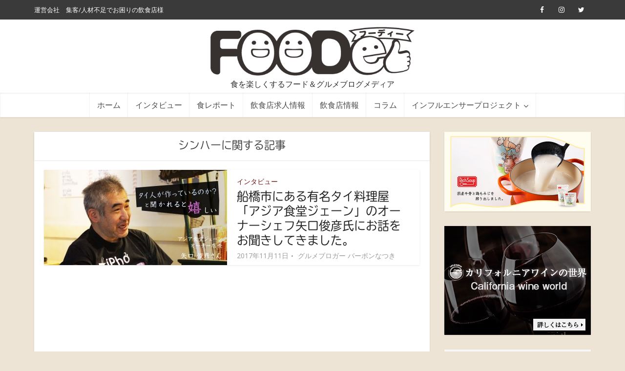

--- FILE ---
content_type: text/html; charset=UTF-8
request_url: https://www.foodee.jp/tag/%E3%82%B7%E3%83%B3%E3%83%8F%E3%83%BC/
body_size: 23515
content:
<!DOCTYPE html>
<!--[if IE 8]><html class="ie8"><![endif]-->
<!--[if IE 9]><html class="ie9"><![endif]-->
<!--[if gt IE 8]><!--> <html lang="ja"
	prefix="og: https://ogp.me/ns#" > <!--<![endif]-->

<head>

<meta http-equiv="Content-Type" content="text/html; charset=UTF-8" />
<meta name="viewport" content="user-scalable=yes, width=device-width, initial-scale=1.0, maximum-scale=1, minimum-scale=1">

<!--[if lt IE 9]>
	<script src="https://www.foodee.jp/wp/wp-content/themes/voice/js/html5.js"></script>
<![endif]-->
<script src="//jsoon.digitiminimi.com/js/widgetoon.js"></script>
<title>シンハー - FOODee （フーディー）</title>

		<!-- All in One SEO 4.1.5.3 -->
		<meta name="robots" content="max-image-preview:large" />
		<link rel="canonical" href="https://www.foodee.jp/tag/%E3%82%B7%E3%83%B3%E3%83%8F%E3%83%BC/" />
		<meta name="google" content="nositelinkssearchbox" />
		<script type="application/ld+json" class="aioseo-schema">
			{"@context":"https:\/\/schema.org","@graph":[{"@type":"WebSite","@id":"https:\/\/www.foodee.jp\/#website","url":"https:\/\/www.foodee.jp\/","name":"FOODee \uff08\u30d5\u30fc\u30c7\u30a3\u30fc\uff09","description":"\u98df\u3092\u697d\u3057\u304f\u3059\u308b\u30d5\u30fc\u30c9\uff06\u30b0\u30eb\u30e1\u30d6\u30ed\u30b0\u30e1\u30c7\u30a3\u30a2","inLanguage":"ja","publisher":{"@id":"https:\/\/www.foodee.jp\/#organization"}},{"@type":"Organization","@id":"https:\/\/www.foodee.jp\/#organization","name":"FOODee \uff08\u30d5\u30fc\u30c7\u30a3\u30fc\uff09","url":"https:\/\/www.foodee.jp\/","sameAs":["https:\/\/twitter.com\/FOODee_jp"]},{"@type":"BreadcrumbList","@id":"https:\/\/www.foodee.jp\/tag\/%E3%82%B7%E3%83%B3%E3%83%8F%E3%83%BC\/#breadcrumblist","itemListElement":[{"@type":"ListItem","@id":"https:\/\/www.foodee.jp\/#listItem","position":1,"item":{"@type":"WebPage","@id":"https:\/\/www.foodee.jp\/","name":"\u30db\u30fc\u30e0","description":"FOODee\u306f\u98df\u3092\u697d\u3057\u3080\u30d5\u30fc\u30c9\u30e1\u30c7\u30a3\u30a2\u3067\u3059\u3002 \u98f2\u98df\u5e97\u7d4c\u55b6\u8005\u3078\u306e\u30a4\u30f3\u30bf\u30d3\u30e5\u30fc\u3084\u3001\u98df\u30ec\u30dd\u3001\u30b3\u30e9\u30e0\u3001\u6c42\u4eba\u60c5\u5831\u306a\u3069\u300c\u98df\u6587\u5316\u300d\u3092\u697d\u3057\u3080\u305f\u3081\u306e\u3042\u3089\u3086\u308b\u60c5\u5831\u3092\u63d0\u4f9b\u3057\u307e\u3059\u3002","url":"https:\/\/www.foodee.jp\/"},"nextItem":"https:\/\/www.foodee.jp\/tag\/%e3%82%b7%e3%83%b3%e3%83%8f%e3%83%bc\/#listItem"},{"@type":"ListItem","@id":"https:\/\/www.foodee.jp\/tag\/%e3%82%b7%e3%83%b3%e3%83%8f%e3%83%bc\/#listItem","position":2,"item":{"@type":"WebPage","@id":"https:\/\/www.foodee.jp\/tag\/%e3%82%b7%e3%83%b3%e3%83%8f%e3%83%bc\/","name":"\u30b7\u30f3\u30cf\u30fc","url":"https:\/\/www.foodee.jp\/tag\/%e3%82%b7%e3%83%b3%e3%83%8f%e3%83%bc\/"},"previousItem":"https:\/\/www.foodee.jp\/#listItem"}]},{"@type":"CollectionPage","@id":"https:\/\/www.foodee.jp\/tag\/%E3%82%B7%E3%83%B3%E3%83%8F%E3%83%BC\/#collectionpage","url":"https:\/\/www.foodee.jp\/tag\/%E3%82%B7%E3%83%B3%E3%83%8F%E3%83%BC\/","name":"\u30b7\u30f3\u30cf\u30fc - FOODee \uff08\u30d5\u30fc\u30c7\u30a3\u30fc\uff09","inLanguage":"ja","isPartOf":{"@id":"https:\/\/www.foodee.jp\/#website"},"breadcrumb":{"@id":"https:\/\/www.foodee.jp\/tag\/%E3%82%B7%E3%83%B3%E3%83%8F%E3%83%BC\/#breadcrumblist"}}]}
		</script>
		<!-- All in One SEO -->

<link rel='dns-prefetch' href='//fonts.googleapis.com' />
<link rel='dns-prefetch' href='//s.w.org' />
<link rel="alternate" type="application/rss+xml" title="FOODee （フーディー） &raquo; フィード" href="https://www.foodee.jp/feed/" />
<link rel="alternate" type="application/rss+xml" title="FOODee （フーディー） &raquo; コメントフィード" href="https://www.foodee.jp/comments/feed/" />
<link rel="alternate" type="application/rss+xml" title="FOODee （フーディー） &raquo; シンハー タグのフィード" href="https://www.foodee.jp/tag/%e3%82%b7%e3%83%b3%e3%83%8f%e3%83%bc/feed/" />
		<script type="text/javascript">
			window._wpemojiSettings = {"baseUrl":"https:\/\/s.w.org\/images\/core\/emoji\/13.1.0\/72x72\/","ext":".png","svgUrl":"https:\/\/s.w.org\/images\/core\/emoji\/13.1.0\/svg\/","svgExt":".svg","source":{"concatemoji":"https:\/\/www.foodee.jp\/wp\/wp-includes\/js\/wp-emoji-release.min.js?ver=5.8.12"}};
			!function(e,a,t){var n,r,o,i=a.createElement("canvas"),p=i.getContext&&i.getContext("2d");function s(e,t){var a=String.fromCharCode;p.clearRect(0,0,i.width,i.height),p.fillText(a.apply(this,e),0,0);e=i.toDataURL();return p.clearRect(0,0,i.width,i.height),p.fillText(a.apply(this,t),0,0),e===i.toDataURL()}function c(e){var t=a.createElement("script");t.src=e,t.defer=t.type="text/javascript",a.getElementsByTagName("head")[0].appendChild(t)}for(o=Array("flag","emoji"),t.supports={everything:!0,everythingExceptFlag:!0},r=0;r<o.length;r++)t.supports[o[r]]=function(e){if(!p||!p.fillText)return!1;switch(p.textBaseline="top",p.font="600 32px Arial",e){case"flag":return s([127987,65039,8205,9895,65039],[127987,65039,8203,9895,65039])?!1:!s([55356,56826,55356,56819],[55356,56826,8203,55356,56819])&&!s([55356,57332,56128,56423,56128,56418,56128,56421,56128,56430,56128,56423,56128,56447],[55356,57332,8203,56128,56423,8203,56128,56418,8203,56128,56421,8203,56128,56430,8203,56128,56423,8203,56128,56447]);case"emoji":return!s([10084,65039,8205,55357,56613],[10084,65039,8203,55357,56613])}return!1}(o[r]),t.supports.everything=t.supports.everything&&t.supports[o[r]],"flag"!==o[r]&&(t.supports.everythingExceptFlag=t.supports.everythingExceptFlag&&t.supports[o[r]]);t.supports.everythingExceptFlag=t.supports.everythingExceptFlag&&!t.supports.flag,t.DOMReady=!1,t.readyCallback=function(){t.DOMReady=!0},t.supports.everything||(n=function(){t.readyCallback()},a.addEventListener?(a.addEventListener("DOMContentLoaded",n,!1),e.addEventListener("load",n,!1)):(e.attachEvent("onload",n),a.attachEvent("onreadystatechange",function(){"complete"===a.readyState&&t.readyCallback()})),(n=t.source||{}).concatemoji?c(n.concatemoji):n.wpemoji&&n.twemoji&&(c(n.twemoji),c(n.wpemoji)))}(window,document,window._wpemojiSettings);
		</script>
		<style type="text/css">
img.wp-smiley,
img.emoji {
	display: inline !important;
	border: none !important;
	box-shadow: none !important;
	height: 1em !important;
	width: 1em !important;
	margin: 0 .07em !important;
	vertical-align: -0.1em !important;
	background: none !important;
	padding: 0 !important;
}
</style>
	<link rel='stylesheet' id='sb_instagram_styles-css'  href='https://www.foodee.jp/wp/wp-content/plugins/instagram-feed/css/sbi-styles.min.css?ver=2.9.8' type='text/css' media='all' />
<link rel='stylesheet' id='wp-block-library-css'  href='https://www.foodee.jp/wp/wp-includes/css/dist/block-library/style.min.css?ver=5.8.12' type='text/css' media='all' />
<link rel='stylesheet' id='mks_shortcodes_simple_line_icons-css'  href='https://www.foodee.jp/wp/wp-content/plugins/meks-flexible-shortcodes/css/simple-line/simple-line-icons.css?ver=1.3.3' type='text/css' media='screen' />
<link rel='stylesheet' id='mks_shortcodes_css-css'  href='https://www.foodee.jp/wp/wp-content/plugins/meks-flexible-shortcodes/css/style.css?ver=1.3.3' type='text/css' media='screen' />
<link rel='stylesheet' id='wp-polls-css'  href='https://www.foodee.jp/wp/wp-content/plugins/wp-polls/polls-css.css?ver=2.75.6' type='text/css' media='all' />
<style id='wp-polls-inline-css' type='text/css'>
.wp-polls .pollbar {
	margin: 1px;
	font-size: 28px;
	line-height: 30px;
	height: 30px;
	background: #d8e1eb;
	border: 1px solid #ffcc00;
}

</style>
<link rel='stylesheet' id='ez-icomoon-css'  href='https://www.foodee.jp/wp/wp-content/plugins/easy-table-of-contents/vendor/icomoon/style.min.css?ver=2.0.17' type='text/css' media='all' />
<link rel='stylesheet' id='ez-toc-css'  href='https://www.foodee.jp/wp/wp-content/plugins/easy-table-of-contents/assets/css/screen.min.css?ver=2.0.17' type='text/css' media='all' />
<style id='ez-toc-inline-css' type='text/css'>
div#ez-toc-container p.ez-toc-title {font-size: 120%;}div#ez-toc-container p.ez-toc-title {font-weight: 500;}div#ez-toc-container ul li {font-size: 110%;}div#ez-toc-container {width: 100%;}
</style>
<link rel='stylesheet' id='vce_font_0-css'  href='https://fonts.googleapis.com/css?family=Open+Sans%3A400&#038;subset=latin%2Clatin-ext&#038;ver=2.5' type='text/css' media='screen' />
<link rel='stylesheet' id='vce_font_1-css'  href='https://fonts.googleapis.com/css?family=Roboto+Slab%3A400&#038;subset=latin%2Clatin-ext&#038;ver=2.5' type='text/css' media='screen' />
<link rel='stylesheet' id='vce_style-css'  href='https://www.foodee.jp/wp/wp-content/themes/voice/css/min.css?ver=2.5' type='text/css' media='screen, print' />
<style id='vce_style-inline-css' type='text/css'>
body {background-color:#ede4d5;}body,.mks_author_widget h3,.site-description,.meta-category a,textarea {font-family: 'Open Sans';font-weight: 400;}h1,h2,h3,h4,h5,h6,blockquote,.vce-post-link,.site-title,.site-title a,.main-box-title,.comment-reply-title,.entry-title a,.vce-single .entry-headline p,.vce-prev-next-link,.author-title,.mks_pullquote,.widget_rss ul li .rsswidget,#bbpress-forums .bbp-forum-title,#bbpress-forums .bbp-topic-permalink {font-family: 'Roboto Slab';font-weight: 400;}.main-navigation a,.sidr a{font-family: 'Roboto Slab';font-weight: 400;}.vce-single .entry-content,.vce-single .entry-headline,.vce-single .entry-footer{width: 760px;}.vce-lay-a .lay-a-content{width: 760px;max-width: 760px;}.vce-page .entry-content,.vce-page .entry-title-page {width: 760px;}.vce-sid-none .vce-single .entry-content,.vce-sid-none .vce-single .entry-headline,.vce-sid-none .vce-single .entry-footer {width: 1090px;}.vce-sid-none .vce-page .entry-content,.vce-sid-none .vce-page .entry-title-page,.error404 .entry-content {width: 1090px;max-width: 1090px;}body, button, input, select, textarea{color: #444444;}h1,h2,h3,h4,h5,h6,.entry-title a,.prev-next-nav a,#bbpress-forums .bbp-forum-title, #bbpress-forums .bbp-topic-permalink,.woocommerce ul.products li.product .price .amount{color: #232323;}a,.entry-title a:hover,.vce-prev-next-link:hover,.vce-author-links a:hover,.required,.error404 h4,.prev-next-nav a:hover,#bbpress-forums .bbp-forum-title:hover, #bbpress-forums .bbp-topic-permalink:hover,.woocommerce ul.products li.product h3:hover,.woocommerce ul.products li.product h3:hover mark,.main-box-title a:hover{color: #444444;}.vce-square,.vce-main-content .mejs-controls .mejs-time-rail .mejs-time-current,button,input[type="button"],input[type="reset"],input[type="submit"],.vce-button,.pagination-wapper a,#vce-pagination .next.page-numbers,#vce-pagination .prev.page-numbers,#vce-pagination .page-numbers,#vce-pagination .page-numbers.current,.vce-link-pages a,#vce-pagination a,.vce-load-more a,.vce-slider-pagination .owl-nav > div,.vce-mega-menu-posts-wrap .owl-nav > div,.comment-reply-link:hover,.vce-featured-section a,.vce-lay-g .vce-featured-info .meta-category a,.vce-404-menu a,.vce-post.sticky .meta-image:before,#vce-pagination .page-numbers:hover,#bbpress-forums .bbp-pagination .current,#bbpress-forums .bbp-pagination a:hover,.woocommerce #respond input#submit,.woocommerce a.button,.woocommerce button.button,.woocommerce input.button,.woocommerce ul.products li.product .added_to_cart,.woocommerce #respond input#submit:hover,.woocommerce a.button:hover,.woocommerce button.button:hover,.woocommerce input.button:hover,.woocommerce ul.products li.product .added_to_cart:hover,.woocommerce #respond input#submit.alt,.woocommerce a.button.alt,.woocommerce button.button.alt,.woocommerce input.button.alt,.woocommerce #respond input#submit.alt:hover, .woocommerce a.button.alt:hover, .woocommerce button.button.alt:hover, .woocommerce input.button.alt:hover,.woocommerce span.onsale,.woocommerce .widget_price_filter .ui-slider .ui-slider-range,.woocommerce .widget_price_filter .ui-slider .ui-slider-handle,.comments-holder .navigation .page-numbers.current,.vce-lay-a .vce-read-more:hover,.vce-lay-c .vce-read-more:hover{background-color: #444444;}#vce-pagination .page-numbers,.comments-holder .navigation .page-numbers{background: transparent;color: #444444;border: 1px solid #444444;}.comments-holder .navigation .page-numbers:hover{background: #444444;border: 1px solid #444444;}.bbp-pagination-links a{background: transparent;color: #444444;border: 1px solid #444444 !important;}#vce-pagination .page-numbers.current,.bbp-pagination-links span.current,.comments-holder .navigation .page-numbers.current{border: 1px solid #444444;}.widget_categories .cat-item:before,.widget_categories .cat-item .count{background: #444444;}.comment-reply-link,.vce-lay-a .vce-read-more,.vce-lay-c .vce-read-more{border: 1px solid #444444;}.entry-meta div,.entry-meta-count,.entry-meta div a,.comment-metadata a,.meta-category span,.meta-author-wrapped,.wp-caption .wp-caption-text,.widget_rss .rss-date,.sidebar cite,.site-footer cite,.sidebar .vce-post-list .entry-meta div,.sidebar .vce-post-list .entry-meta div a,.sidebar .vce-post-list .fn,.sidebar .vce-post-list .fn a,.site-footer .vce-post-list .entry-meta div,.site-footer .vce-post-list .entry-meta div a,.site-footer .vce-post-list .fn,.site-footer .vce-post-list .fn a,#bbpress-forums .bbp-topic-started-by,#bbpress-forums .bbp-topic-started-in,#bbpress-forums .bbp-forum-info .bbp-forum-content,#bbpress-forums p.bbp-topic-meta,span.bbp-admin-links a,.bbp-reply-post-date,#bbpress-forums li.bbp-header,#bbpress-forums li.bbp-footer,.woocommerce .woocommerce-result-count,.woocommerce .product_meta{color: #9b9b9b;}.main-box-title, .comment-reply-title, .main-box-head{background: #ffffff;color: #444444;}.main-box-title a{color: #444444;}.sidebar .widget .widget-title a{color: #444444;}.main-box,.comment-respond,.prev-next-nav{background: #ffffff;}.vce-post,ul.comment-list > li.comment,.main-box-single,.ie8 .vce-single,#disqus_thread,.vce-author-card,.vce-author-card .vce-content-outside,.mks-bredcrumbs-container,ul.comment-list > li.pingback{background: #ffffff;}.mks_tabs.horizontal .mks_tab_nav_item.active{border-bottom: 1px solid #ffffff;}.mks_tabs.horizontal .mks_tab_item,.mks_tabs.vertical .mks_tab_nav_item.active,.mks_tabs.horizontal .mks_tab_nav_item.active{background: #ffffff;}.mks_tabs.vertical .mks_tab_nav_item.active{border-right: 1px solid #ffffff;}#vce-pagination,.vce-slider-pagination .owl-controls,.vce-content-outside,.comments-holder .navigation{background: #f7f4ed;}.sidebar .widget-title{background: #ffffff;color: #232323;}.sidebar .widget{background: #ffffff;}.sidebar .widget,.sidebar .widget li a,.sidebar .mks_author_widget h3 a,.sidebar .mks_author_widget h3,.sidebar .vce-search-form .vce-search-input,.sidebar .vce-search-form .vce-search-input:focus{color: #444444;}.sidebar .widget li a:hover,.sidebar .widget a,.widget_nav_menu li.menu-item-has-children:hover:after,.widget_pages li.page_item_has_children:hover:after{color: #444444;}.sidebar .tagcloud a {border: 1px solid #444444;}.sidebar .mks_author_link,.sidebar .tagcloud a:hover,.sidebar .mks_themeforest_widget .more,.sidebar button,.sidebar input[type="button"],.sidebar input[type="reset"],.sidebar input[type="submit"],.sidebar .vce-button,.sidebar .bbp_widget_login .button{background-color: #444444;}.sidebar .mks_author_widget .mks_autor_link_wrap,.sidebar .mks_themeforest_widget .mks_read_more{background: #f7f4ed;}.sidebar #wp-calendar caption,.sidebar .recentcomments,.sidebar .post-date,.sidebar #wp-calendar tbody{color: rgba(68,68,68,0.7);}.site-footer{background: #444444;}.site-footer .widget-title{color: #ffffff;}.site-footer,.site-footer .widget,.site-footer .widget li a,.site-footer .mks_author_widget h3 a,.site-footer .mks_author_widget h3,.site-footer .vce-search-form .vce-search-input,.site-footer .vce-search-form .vce-search-input:focus{color: #ffffff;}.site-footer .widget li a:hover,.site-footer .widget a,.site-info a{color: #bfbfbf;}.site-footer .tagcloud a {border: 1px solid #bfbfbf;}.site-footer .mks_author_link,.site-footer .mks_themeforest_widget .more,.site-footer button,.site-footer input[type="button"],.site-footer input[type="reset"],.site-footer input[type="submit"],.site-footer .vce-button,.site-footer .tagcloud a:hover{background-color: #bfbfbf;}.site-footer #wp-calendar caption,.site-footer .recentcomments,.site-footer .post-date,.site-footer #wp-calendar tbody,.site-footer .site-info{color: rgba(255,255,255,0.7);}.top-header,.top-nav-menu li .sub-menu{background: #3a3a3a;}.top-header,.top-header a{color: #ffffff;}.top-header .vce-search-form .vce-search-input,.top-header .vce-search-input:focus,.top-header .vce-search-submit{color: #ffffff;}.top-header .vce-search-form .vce-search-input::-webkit-input-placeholder { color: #ffffff;}.top-header .vce-search-form .vce-search-input:-moz-placeholder { color: #ffffff;}.top-header .vce-search-form .vce-search-input::-moz-placeholder { color: #ffffff;}.top-header .vce-search-form .vce-search-input:-ms-input-placeholder { color: #ffffff;}.header-1-wrapper{height: 150px;padding-top: 15px;}.header-2-wrapper,.header-3-wrapper{height: 150px;}.header-2-wrapper .site-branding,.header-3-wrapper .site-branding{top: 15px;left: 0px;}.site-title a, .site-title a:hover{color: #232323;}.site-description{color: #2b2b2b;}.main-header{background-color: #ffffff;}.header-bottom-wrapper{background: #ffffff;}.vce-header-ads{margin: 30px 0;}.header-3-wrapper .nav-menu > li > a{padding: 65px 15px;}.header-sticky,.sidr{background: rgba(255,255,255,0.95);}.ie8 .header-sticky{background: #ffffff;}.main-navigation a,.nav-menu .vce-mega-menu > .sub-menu > li > a,.sidr li a,.vce-menu-parent{color: #4a4a4a;}.nav-menu > li:hover > a,.nav-menu > .current_page_item > a,.nav-menu > .current-menu-item > a,.nav-menu > .current-menu-ancestor > a,.main-navigation a.vce-item-selected,.main-navigation ul ul li:hover > a,.nav-menu ul .current-menu-item a,.nav-menu ul .current_page_item a,.vce-menu-parent:hover,.sidr li a:hover,.main-navigation li.current-menu-item.fa:before,.vce-responsive-nav{color: #7a1e1e;}#sidr-id-vce_main_navigation_menu .soc-nav-menu li a:hover {color: #ffffff;}.nav-menu > li:hover > a,.nav-menu > .current_page_item > a,.nav-menu > .current-menu-item > a,.nav-menu > .current-menu-ancestor > a,.main-navigation a.vce-item-selected,.main-navigation ul ul,.header-sticky .nav-menu > .current_page_item:hover > a,.header-sticky .nav-menu > .current-menu-item:hover > a,.header-sticky .nav-menu > .current-menu-ancestor:hover > a,.header-sticky .main-navigation a.vce-item-selected:hover{background-color: #ffffff;}.search-header-wrap ul{border-top: 2px solid #7a1e1e;}.vce-border-top .main-box-title{border-top: 2px solid #444444;}.tagcloud a:hover,.sidebar .widget .mks_author_link,.sidebar .widget.mks_themeforest_widget .more,.site-footer .widget .mks_author_link,.site-footer .widget.mks_themeforest_widget .more,.vce-lay-g .entry-meta div,.vce-lay-g .fn,.vce-lay-g .fn a{color: #FFF;}.vce-featured-header .vce-featured-header-background{opacity: 0.5}.vce-featured-grid .vce-featured-header-background,.vce-post-big .vce-post-img:after,.vce-post-slider .vce-post-img:after{opacity: 0.5}.vce-featured-grid .owl-item:hover .vce-grid-text .vce-featured-header-background,.vce-post-big li:hover .vce-post-img:after,.vce-post-slider li:hover .vce-post-img:after {opacity: 0.8}#back-top {background: #323232}.sidr input[type=text]{background: rgba(74,74,74,0.1);color: rgba(74,74,74,0.5);}.meta-image:hover a img,.vce-lay-h .img-wrap:hover .meta-image > img,.img-wrp:hover img,.vce-gallery-big:hover img,.vce-gallery .gallery-item:hover img,.vce_posts_widget .vce-post-big li:hover img,.vce-featured-grid .owl-item:hover img,.vce-post-img:hover img,.mega-menu-img:hover img{-webkit-transform: scale(1.1);-moz-transform: scale(1.1);-o-transform: scale(1.1);-ms-transform: scale(1.1);transform: scale(1.1);}a.category-275, .sidebar .widget .vce-post-list a.category-275{ color: #5b4400;}body.category-275 .main-box-title, .main-box-title.cat-275 { border-top: 2px solid #5b4400;}.widget_categories li.cat-item-275 .count { background: #5b4400;}.widget_categories li.cat-item-275:before { background:#5b4400;}.vce-featured-section .category-275, .vce-post-big .meta-category a.category-275, .vce-post-slider .meta-category a.category-275{ background-color: #5b4400;}.vce-lay-g .vce-featured-info .meta-category a.category-275{ background-color: #5b4400;}.vce-lay-h header .meta-category a.category-275{ background-color: #5b4400;}.main-navigation li.vce-cat-275:hover > a { color: #5b4400;}.main-navigation li.vce-cat-275.current-menu-item > a { color: #5b4400;}a.category-62, .sidebar .widget .vce-post-list a.category-62{ color: #436572;}body.category-62 .main-box-title, .main-box-title.cat-62 { border-top: 2px solid #436572;}.widget_categories li.cat-item-62 .count { background: #436572;}.widget_categories li.cat-item-62:before { background:#436572;}.vce-featured-section .category-62, .vce-post-big .meta-category a.category-62, .vce-post-slider .meta-category a.category-62{ background-color: #436572;}.vce-lay-g .vce-featured-info .meta-category a.category-62{ background-color: #436572;}.vce-lay-h header .meta-category a.category-62{ background-color: #436572;}.main-navigation li.vce-cat-62:hover > a { color: #436572;}.main-navigation li.vce-cat-62.current-menu-item > a { color: #436572;}a.category-80, .sidebar .widget .vce-post-list a.category-80{ color: #721414;}body.category-80 .main-box-title, .main-box-title.cat-80 { border-top: 2px solid #721414;}.widget_categories li.cat-item-80 .count { background: #721414;}.widget_categories li.cat-item-80:before { background:#721414;}.vce-featured-section .category-80, .vce-post-big .meta-category a.category-80, .vce-post-slider .meta-category a.category-80{ background-color: #721414;}.vce-lay-g .vce-featured-info .meta-category a.category-80{ background-color: #721414;}.vce-lay-h header .meta-category a.category-80{ background-color: #721414;}.main-navigation li.vce-cat-80:hover > a { color: #721414;}.main-navigation li.vce-cat-80.current-menu-item > a { color: #721414;}a.category-310, .sidebar .widget .vce-post-list a.category-310{ color: #503e70;}body.category-310 .main-box-title, .main-box-title.cat-310 { border-top: 2px solid #503e70;}.widget_categories li.cat-item-310 .count { background: #503e70;}.widget_categories li.cat-item-310:before { background:#503e70;}.vce-featured-section .category-310, .vce-post-big .meta-category a.category-310, .vce-post-slider .meta-category a.category-310{ background-color: #503e70;}.vce-lay-g .vce-featured-info .meta-category a.category-310{ background-color: #503e70;}.vce-lay-h header .meta-category a.category-310{ background-color: #503e70;}.main-navigation li.vce-cat-310:hover > a { color: #503e70;}.main-navigation li.vce-cat-310.current-menu-item > a { color: #503e70;}
</style>
<link rel='stylesheet' id='vce_child_load_scripts-css'  href='https://www.foodee.jp/wp/wp-content/themes/voice-child/style.css?20180517b&#038;ver=2.5' type='text/css' media='screen' />
<link rel='stylesheet' id='meks-ads-widget-css'  href='https://www.foodee.jp/wp/wp-content/plugins/meks-easy-ads-widget/css/style.css?ver=2.0.5' type='text/css' media='all' />
<link rel='stylesheet' id='meks-flickr-widget-css'  href='https://www.foodee.jp/wp/wp-content/plugins/meks-simple-flickr-widget/css/style.css?ver=1.2' type='text/css' media='all' />
<link rel='stylesheet' id='meks-author-widget-css'  href='https://www.foodee.jp/wp/wp-content/plugins/meks-smart-author-widget/css/style.css?ver=1.1.3' type='text/css' media='all' />
<link rel='stylesheet' id='meks-social-widget-css'  href='https://www.foodee.jp/wp/wp-content/plugins/meks-smart-social-widget/css/style.css?ver=1.5' type='text/css' media='all' />
<link rel='stylesheet' id='meks-themeforest-widget-css'  href='https://www.foodee.jp/wp/wp-content/plugins/meks-themeforest-smart-widget/css/style.css?ver=1.4' type='text/css' media='all' />
<link rel='stylesheet' id='wp_review-style-css'  href='https://www.foodee.jp/wp/wp-content/plugins/wp-review/public/css/wp-review.css?ver=5.3.5' type='text/css' media='all' />
<link rel='stylesheet' id='wp-featherlight-css'  href='https://www.foodee.jp/wp/wp-content/plugins/wp-featherlight/css/wp-featherlight.min.css?ver=1.3.4' type='text/css' media='all' />
<script type='text/javascript' src='https://www.foodee.jp/wp/wp-includes/js/jquery/jquery.min.js?ver=3.6.0' id='jquery-core-js'></script>
<script type='text/javascript' src='https://www.foodee.jp/wp/wp-includes/js/jquery/jquery-migrate.min.js?ver=3.3.2' id='jquery-migrate-js'></script>
<link rel="https://api.w.org/" href="https://www.foodee.jp/wp-json/" /><link rel="alternate" type="application/json" href="https://www.foodee.jp/wp-json/wp/v2/tags/792" /><link rel="EditURI" type="application/rsd+xml" title="RSD" href="https://www.foodee.jp/wp/xmlrpc.php?rsd" />
<link rel="wlwmanifest" type="application/wlwmanifest+xml" href="https://www.foodee.jp/wp/wp-includes/wlwmanifest.xml" /> 
<meta name="generator" content="WordPress 5.8.12" />
    <script type="text/javascript">
        function nxsPostToFav(obj){ obj.preventDefault;
            var k = obj.target.split("-"); var nt = k[0]; var ii = k[1];  var pid = k[2];
            var data = {  action:'nxs_snap_aj', nxsact: 'manPost', nt:nt, id: pid, nid: ii, et_load_builder_modules:1, _wpnonce: '5bfa26c36c'};
            jQuery('#nxsFavNoticeCnt').html('<p> Posting... </p>'); jQuery('#nxsFavNotice').modal({ fadeDuration: 50 });
            jQuery.post('https://www.foodee.jp/wp/wp-admin/admin-ajax.php', data, function(response) { if (response=='') response = 'Message Posted';
                jQuery('#nxsFavNoticeCnt').html('<p> ' + response + '</p>' +'<input type="button"  onclick="jQuery.modal.close();" class="bClose" value="Close" />');
            });
        }
    </script>
        <script type="text/javascript">
            var jQueryMigrateHelperHasSentDowngrade = false;

			window.onerror = function( msg, url, line, col, error ) {
				// Break out early, do not processing if a downgrade reqeust was already sent.
				if ( jQueryMigrateHelperHasSentDowngrade ) {
					return true;
                }

				var xhr = new XMLHttpRequest();
				var nonce = '562d5e4710';
				var jQueryFunctions = [
					'andSelf',
					'browser',
					'live',
					'boxModel',
					'support.boxModel',
					'size',
					'swap',
					'clean',
					'sub',
                ];
				var match_pattern = /\)\.(.+?) is not a function/;
                var erroredFunction = msg.match( match_pattern );

                // If there was no matching functions, do not try to downgrade.
                if ( typeof erroredFunction !== 'object' || typeof erroredFunction[1] === "undefined" || -1 === jQueryFunctions.indexOf( erroredFunction[1] ) ) {
                    return true;
                }

                // Set that we've now attempted a downgrade request.
                jQueryMigrateHelperHasSentDowngrade = true;

				xhr.open( 'POST', 'https://www.foodee.jp/wp/wp-admin/admin-ajax.php' );
				xhr.setRequestHeader( 'Content-Type', 'application/x-www-form-urlencoded' );
				xhr.onload = function () {
					var response,
                        reload = false;

					if ( 200 === xhr.status ) {
                        try {
                        	response = JSON.parse( xhr.response );

                        	reload = response.data.reload;
                        } catch ( e ) {
                        	reload = false;
                        }
                    }

					// Automatically reload the page if a deprecation caused an automatic downgrade, ensure visitors get the best possible experience.
					if ( reload ) {
						location.reload();
                    }
				};

				xhr.send( encodeURI( 'action=jquery-migrate-downgrade-version&_wpnonce=' + nonce ) );

				// Suppress error alerts in older browsers
				return true;
			}
        </script>

		<link rel="shortcut icon" href="https://www.foodee.jp/wp/wp-content/uploads/2017/09/favicon_foodee.png" type="image/x-icon" />		<style type="text/css" id="wp-custom-css">
			/*
ここに独自の CSS を追加することができます。

詳しくは上のヘルプアイコンをクリックしてください。
*/

		</style>
		<script src="https://www.foodee.jp/wp/wp-content/themes/voice/js/jquery-snsbutton-1.2.js"></script>
<script src="//maps.googleapis.com/maps/api/js?v=3.exp&key=AIzaSyANyi5thKHu7CbHvK2xAZosXNmGDd0m_TA&language=ja"></script>
<script src="https://www.foodee.jp/wp/wp-content/themes/voice/js/googlemap.js"></script>
<script>
jQuery(function($){
  $('.c-facebook-top').snsbutton('facebookShare',{ 
      img: '/snsicon_facebook.png', 
      width: '100', height: '40', 
      alt: 'Facebookでシェア',
      button: 'top'
    });
  $('.c-twitter-top').snsbutton('twitterShare',{ 
      img: '/snsicon_twitter.png', 
      width: '100', height: '40', 
      alt: 'Twitterでシェア',
      button: 'nocount'
    });
  $('.c-googlePlus1-top').snsbutton('googlePlus1',{ 
      img: '/snsicon_googleplus.png', 
      width: '100', height: '40', 
      alt: 'Google+1でシェア',
      button: 'top'
    });
  $('.c-hatenaBookmark-top').snsbutton('hatenaBookmark',{ 
      img: '/snsicon_hatenabookmark.png', 
      width: '100', height: '40', 
      alt: 'なてなブックマーク',
      button: 'top'
    });

// 関連外部リンクイベント設定
	$(".relatedOutbound").on('click',function(e){
		var href = jQuery(this).attr('href');
		ga('send', 'event', 'relatedOutbound', 'link', href);
	});

 });

jQuery(function($){
    var windowWidth = $(window).width();
    var htmlStr = $('#pageplugin').html();
    var timer = null;
    $(window).on('resize',function() {
        var resizedWidth = $(window).width();
        if(windowWidth != resizedWidth && resizedWidth < 500) {
            clearTimeout(timer);
            timer = setTimeout(function() {
                $('#pageplugin').html(htmlStr);
                window.FB.XFBML.parse();
		//window.FB.XFBML.parse()で再レンダリングします。
                var windowWidth = $(window).width();
            }, 500);
        }
    });
});
</script>
<script type="text/javascript" language="javascript">
    var vc_pid = "885529932";
</script><script type="text/javascript" src="//aml.valuecommerce.com/vcdal.js" async></script>
</head>
<body class="archive tag tag-792 wp-featherlight-captions chrome vce-sid-right">

<script>
  (function(i,s,o,g,r,a,m){i['GoogleAnalyticsObject']=r;i[r]=i[r]||function(){
  (i[r].q=i[r].q||[]).push(arguments)},i[r].l=1*new Date();a=s.createElement(o),
  m=s.getElementsByTagName(o)[0];a.async=1;a.src=g;m.parentNode.insertBefore(a,m)
  })(window,document,'script','https://www.google-analytics.com/analytics.js','ga');

  ga('create', 'UA-98427953-5', 'auto');
  ga('send', 'pageview');

</script>

<div id="fb-root"></div>
<script>(function(d, s, id) {
  var js, fjs = d.getElementsByTagName(s)[0];
  if (d.getElementById(id)) return;
  js = d.createElement(s); js.id = id;
  js.src = 'https://connect.facebook.net/ja_JP/sdk.js#xfbml=1&version=v2.12&appId=121206988604980';
  fjs.parentNode.insertBefore(js, fjs);
}(document, 'script', 'facebook-jssdk'));</script>

<div id="vce-main">

<header id="header" class="main-header">
	<div class="top-header">
	<div class="container">

					<div class="vce-wrap-left">
					<ul id="vce_top_navigation_menu" class="top-nav-menu"><li id="menu-item-1687" class="menu-item menu-item-type-post_type menu-item-object-page menu-item-1687"><a href="https://www.foodee.jp/about-us/">運営会社</a></li>
<li id="menu-item-1688" class="menu-item menu-item-type-post_type menu-item-object-page menu-item-1688"><a href="https://www.foodee.jp/inquiry/">集客/人材不足でお困りの飲食店様</a></li>
</ul>			</div>
				
					<div class="vce-wrap-right">
					<div class="menu-sns-container"><ul id="vce_social_menu" class="soc-nav-menu"><li id="menu-item-396" class="menu-item menu-item-type-custom menu-item-object-custom menu-item-396"><a target="_blank" rel="noopener" href="https://www.facebook.com/FOODeeJP/"><span class="vce-social-name">Facebook</span></a></li>
<li id="menu-item-6340" class="menu-item menu-item-type-custom menu-item-object-custom menu-item-6340"><a target="_blank" rel="noopener" href="https://www.instagram.com/foodee.jp/"><span class="vce-social-name">instagram</span></a></li>
<li id="menu-item-395" class="menu-item menu-item-type-custom menu-item-object-custom menu-item-395"><a target="_blank" rel="noopener" href="https://twitter.com/FOODee_jp"><span class="vce-social-name">Twitter</span></a></li>
</ul></div>			</div>
		
		


	</div>
</div><div class="container header-1-wrapper header-main-area">	
		<div class="vce-res-nav">
	<a class="vce-responsive-nav" href="#sidr-main"><i class="fa fa-bars"></i></a>
</div>
<div class="site-branding">
		
	
	<span class="site-title">
		<a href="https://www.foodee.jp/" title="FOODee （フーディー）" class="has-logo"><img src="https://www.foodee.jp/wp/wp-content/uploads/2017/09/logo_foodee-1.png" alt="FOODee （フーディー）" /></a>
	</span>

<span class="site-description">食を楽しくするフード＆グルメブログメディア</span>	
	

</div></div>

<div class="header-bottom-wrapper">
	<div class="container">
		<nav id="site-navigation" class="main-navigation" role="navigation">
	<ul id="vce_main_navigation_menu" class="nav-menu"><li id="menu-item-27" class="menu-item menu-item-type-custom menu-item-object-custom menu-item-home menu-item-27"><a href="https://www.foodee.jp/">ホーム</a><li id="menu-item-525" class="menu-item menu-item-type-taxonomy menu-item-object-category menu-item-525 vce-cat-80"><a href="https://www.foodee.jp/interview/">インタビュー</a><li id="menu-item-29" class="menu-item menu-item-type-taxonomy menu-item-object-category menu-item-29 vce-cat-11"><a href="https://www.foodee.jp/report/">食レポート</a><li id="menu-item-6092" class="menu-item menu-item-type-taxonomy menu-item-object-category menu-item-6092 vce-cat-1053"><a href="https://www.foodee.jp/recruit/">飲食店求人情報</a><li id="menu-item-7053" class="menu-item menu-item-type-taxonomy menu-item-object-category menu-item-7053 vce-cat-1052"><a href="https://www.foodee.jp/shop/">飲食店情報</a><li id="menu-item-404" class="menu-item menu-item-type-taxonomy menu-item-object-category menu-item-404 vce-cat-62"><a href="https://www.foodee.jp/column/">コラム</a><li id="menu-item-904" class="forSMP menu-item menu-item-type-post_type menu-item-object-page menu-item-904"><a href="https://www.foodee.jp/about-us/">運営会社</a><li id="menu-item-897" class="forSMP menu-item menu-item-type-post_type menu-item-object-page menu-item-897"><a href="https://www.foodee.jp/inquiry/">集客/人材不足でお困りの飲食店様</a><li id="menu-item-6711" class="blankLink menu-item menu-item-type-custom menu-item-object-custom menu-item-has-children menu-item-6711"><a title="飲食インフルエンサーマッチング" target="_blank" rel="noopener" href="https://influencer.foodee.jp/">インフルエンサープロジェクト</a>
<ul class="sub-menu">
	<li id="menu-item-7667" class="menu-item menu-item-type-custom menu-item-object-custom menu-item-7667"><a target="_blank" rel="noopener" href="https://influencer.foodee.jp/introduce/">プロジェクトを探す</a>	<li id="menu-item-7186" class="menu-item menu-item-type-custom menu-item-object-custom menu-item-7186"><a target="_blank" rel="noopener" href="https://influencer.foodee.jp/register/">フードインフルエンサー無料登録</a>	<li id="menu-item-7187" class="menu-item menu-item-type-custom menu-item-object-custom menu-item-7187"><a target="_blank" rel="noopener" href="https://influencer.foodee.jp/register-c/">ご依頼・マッチング相談</a></ul>
</ul></nav>	</div>
</div><script src="https://use.typekit.net/xlv1fdp.js"></script>
<script>try{Typekit.load({ async: true });}catch(e){}</script>
</header>

<div id="main-wrapper">



<div id="content" class="container site-content">

				
	<div id="primary" class="vce-main-content">
		
		<div class="main-box">

			





	<div class="main-box-head">
		<h1 class="main-box-title">シンハーに関する記事</h1>
			</div>




			<div class="main-box-inside">
			
							
				
				<div class="vce-loop-wrap">

											
						<article class="vce-post vce-lay-b post-3266 post type-post status-publish format-standard has-post-thumbnail hentry category-interview tag-789 tag-790 tag-791 tag-792 tag-793 tag-794 tag-795 tag-796 tag-797 areatag-293">

 		 	<div class="meta-image">
						<a href="https://www.foodee.jp/interview/3266/" title="船橋市にある有名タイ料理屋「アジア食堂ジェーン」のオーナーシェフ矢口俊彦氏にお話をお聞きしてきました。">
				<img width="375" height="195" src="https://www.foodee.jp/wp/wp-content/uploads/2017/11/cb46e33810cb850bbf658ba4b93dc00d-375x195.jpg" class="attachment-vce-lay-b size-vce-lay-b wp-post-image" alt="" loading="lazy" />							</a>
		</div>
		

	<header class="entry-header">
					<span class="meta-category"><a href="https://www.foodee.jp/interview/" class="category-80">インタビュー</a></span>
				<h2 class="entry-title"><a href="https://www.foodee.jp/interview/3266/" title="船橋市にある有名タイ料理屋「アジア食堂ジェーン」のオーナーシェフ矢口俊彦氏にお話をお聞きしてきました。">船橋市にある有名タイ料理屋「アジア食堂ジェーン」のオーナーシェフ矢口俊彦氏にお話をお聞きしてきました。</a></h2>
		<div class="entry-meta"><div class="meta-item date"><span class="updated">2017年11月11日</span></div><div class="meta-item author"><span class="vcard author"><span class="fn">  <a href="https://www.foodee.jp/author/nb/">グルメブロガー バーボンなつき</a></span></span></div></div>					</header>

	
</article>
							<div class="vce-ad-between-posts vce-ad-container"><script async src="//pagead2.googlesyndication.com/pagead/js/adsbygoogle.js"></script>
<ins class="adsbygoogle"
     style="display:block"
     data-ad-format="fluid"
     data-ad-layout-key="-eo+1s+oa-zv+bt"
     data-ad-client="ca-pub-6596564594204746"
     data-ad-slot="4308691278"></ins>
<script>
     (adsbygoogle = window.adsbygoogle || []).push({});
</script></div>

					
				</div>

				
			
			</div>

		</div>







	</div>

		<aside id="sidebar" class="sidebar right">
		<div id="media_image-2" class="vce-no-padding widget widget_media_image"><a href="https://richsoup.com/" target="_blank" rel="noopener"><img width="600" height="325" src="https://www.foodee.jp/wp/wp-content/uploads/2024/09/3c4de61804d10a6e7babb5323ab2b000.png" class="image wp-image-10078  attachment-full size-full" alt="" loading="lazy" style="max-width: 100%; height: auto;" srcset="https://www.foodee.jp/wp/wp-content/uploads/2024/09/3c4de61804d10a6e7babb5323ab2b000.png 600w, https://www.foodee.jp/wp/wp-content/uploads/2024/09/3c4de61804d10a6e7babb5323ab2b000-300x163.png 300w, https://www.foodee.jp/wp/wp-content/uploads/2024/09/3c4de61804d10a6e7babb5323ab2b000-150x81.png 150w" sizes="(max-width: 600px) 100vw, 600px" /></a></div><div id="media_image-4" class="vce-no-padding widget widget_media_image"><a href="https://california-wine.biz/" target="_blank" rel="noopener"><img width="300" height="223" src="https://www.foodee.jp/wp/wp-content/uploads/2019/12/bnrcalifornia-wine.jpg" class="image wp-image-9571  attachment-full size-full" alt="カリフォルニアワインの世界" loading="lazy" style="max-width: 100%; height: auto;" srcset="https://www.foodee.jp/wp/wp-content/uploads/2019/12/bnrcalifornia-wine.jpg 300w, https://www.foodee.jp/wp/wp-content/uploads/2019/12/bnrcalifornia-wine-150x112.jpg 150w" sizes="(max-width: 300px) 100vw, 300px" /></a></div><div id="media_image-5" class="vce-no-padding widget widget_media_image"><a href="https://sauna-totonou.com/"><img width="300" height="108" src="https://www.foodee.jp/wp/wp-content/uploads/2022/04/logo.jpeg" class="image wp-image-10001  attachment-full size-full" alt="" loading="lazy" style="max-width: 100%; height: auto;" srcset="https://www.foodee.jp/wp/wp-content/uploads/2022/04/logo.jpeg 300w, https://www.foodee.jp/wp/wp-content/uploads/2022/04/logo-150x54.jpeg 150w" sizes="(max-width: 300px) 100vw, 300px" /></a></div><div id="text-2" class="widget widget_text">			<div class="textwidget"><div id="fb_page_plugin_area">
<div class="fb-page" data-href="https://www.facebook.com/FOODeeJP/" data-tabs="timeline" data-small-header="false" data-adapt-container-width="true" data-hide-cover="false" data-show-facepile="true">
<blockquote class="fb-xfbml-parse-ignore" cite="https://www.facebook.com/FOODeeJP/"><p><a href="https://www.facebook.com/FOODeeJP/">食を楽しむフードメディア「FOODee」</a></p></blockquote>
</div>
</div>
</div>
		</div><div id="media_image-6" class="vce-no-padding widget widget_media_image"><h4 class="widget-title">業界用語集</h4><a href="https://industry-terminology.com/"><img width="220" height="50" src="https://www.foodee.jp/wp/wp-content/uploads/2025/01/titlelogo-2.png" class="image wp-image-10080  attachment-full size-full" alt="" loading="lazy" style="max-width: 100%; height: auto;" srcset="https://www.foodee.jp/wp/wp-content/uploads/2025/01/titlelogo-2.png 220w, https://www.foodee.jp/wp/wp-content/uploads/2025/01/titlelogo-2-150x34.png 150w" sizes="(max-width: 220px) 100vw, 220px" /></a></div><div class="vce-sticky"><div id="mks_ads_widget-3" class="widget mks_ads_widget">			
					
						
			
			<ul class="mks_adswidget_ul custom">
	     			     				     						     		<li data-showind="0">
			     			<a href="https://www.foodee.jp/inquiry/" target="_blank" >
			     				<img src="https://www.foodee.jp/wp/wp-content/uploads/2017/08/bnr_foobeeform1_375-195.jpg" alt="bnr_foobeeform1_375-195.jpg" style="max-width:300px; width:100%; height:auto;" width="300"  height="0"/>
			     			</a>
			     		</li>
		     			     			     			    	</ul>
	    
	    	  
	  		  
    	
		</div><div id="text-3" class="widget widget_text"><h4 class="widget-title">スポンサー</h4>			<div class="textwidget"><div class="mceTemp"></div>
<p><a title="なんでもレビュー考察" href="https://kankoku2017.jp/"><img loading="lazy" class="aligncenter size-full wp-image-10081" src="https://www.foodee.jp/wp/wp-content/uploads/2025/01/lolololofo-1.png" alt="" width="220" height="50" srcset="https://www.foodee.jp/wp/wp-content/uploads/2025/01/lolololofo-1.png 220w, https://www.foodee.jp/wp/wp-content/uploads/2025/01/lolololofo-1-150x34.png 150w" sizes="(max-width: 220px) 100vw, 220px" /><br />
</a></p>
</div>
		</div></div>	</aside>

</div>



<div class="breadcrumbs clearfix"><div class="container">
    <!-- Breadcrumb NavXT 6.6.0 -->
<span property="itemListElement" typeof="ListItem"><a property="item" typeof="WebPage" title="FOODee （フーディー）へ移動" href="https://www.foodee.jp" class="home"><span property="name">FOODee （フーディー）</span></a><meta property="position" content="1"></span> &gt; <span property="itemListElement" typeof="ListItem"><span property="name">シンハー</span><meta property="position" content="2"></span></div></div>

	<footer id="footer" class="site-footer">

				<div class="container">
			<div class="container-fix">
				<div class="bit-1 customfooter">
					<div class="widget_text widget"><h4 class="widget-title">掲載店舗</h4><div class="textwidget custom-html-widget"><ul><div class="author-list"><div class="user with-name">
	<a href="https://www.foodee.jp/shop/8295/"><span class="avatar"><img alt='' src='https://www.foodee.jp/wp/wp-content/uploads/2018/06/105857e19198cfa8d387ae5ad400d1d8-96x96.jpg' srcset='https://www.foodee.jp/wp/wp-content/uploads/2018/06/105857e19198cfa8d387ae5ad400d1d8-192x192.jpg 2x' class='avatar avatar-96 photo' height='96' width='96' loading='lazy'/></span><span class="name">宇宙一美味しいラーメンフレンド/尾道市</span></a>
</div><div class="user with-name">
	<a href="https://www.foodee.jp/shop/7265/"><span class="avatar"><img alt='' src='https://www.foodee.jp/wp/wp-content/uploads/2018/04/22d1751fd48e78be1e020f95bc32cf67-96x96.jpg' srcset='https://www.foodee.jp/wp/wp-content/uploads/2018/04/22d1751fd48e78be1e020f95bc32cf67-192x192.jpg 2x' class='avatar avatar-96 photo' height='96' width='96' loading='lazy'/></span><span class="name">听屋 六本木</span></a>
</div><div class="user with-name">
	<a href="https://www.foodee.jp/shop/4974/"><span class="avatar"><img alt='' src='https://www.foodee.jp/wp/wp-content/uploads/2017/12/5d3ff9f2a318312a88c83945f243c005-96x96.jpg' srcset='https://www.foodee.jp/wp/wp-content/uploads/2017/12/5d3ff9f2a318312a88c83945f243c005.jpg 2x' class='avatar avatar-96 photo' height='96' width='96' loading='lazy'/></span><span class="name">256 nicom（ニコム）</span></a>
</div><div class="user with-name">
	<a href="https://www.foodee.jp/shop/5188/"><span class="avatar"><img alt='' src='https://www.foodee.jp/wp/wp-content/uploads/2018/01/0f78bbd089e5b7ea32c58eaf3db7af9a-96x96.jpg' srcset='https://www.foodee.jp/wp/wp-content/uploads/2018/01/0f78bbd089e5b7ea32c58eaf3db7af9a-192x192.jpg 2x' class='avatar avatar-96 photo' height='96' width='96' loading='lazy'/></span><span class="name">心斎橋チェルピーナ邸</span></a>
</div><div class="user with-name">
	<a href="https://www.foodee.jp/shop/4666/"><span class="avatar"><img alt='' src='https://www.foodee.jp/wp/wp-content/uploads/2017/12/9aa578340d5b48ade590affebc56fe7d-96x96.jpg' srcset='https://www.foodee.jp/wp/wp-content/uploads/2017/12/9aa578340d5b48ade590affebc56fe7d.jpg 2x' class='avatar avatar-96 photo' height='96' width='96' loading='lazy'/></span><span class="name">だし秀 西麻布</span></a>
</div><div class="user with-name">
	<a href="https://www.foodee.jp/shop/7118/"><span class="avatar"><img alt='' src='https://www.foodee.jp/wp/wp-content/uploads/2018/04/PIZZA-DA-BABBO_avatar_1524041623-96x96.jpg' srcset='https://www.foodee.jp/wp/wp-content/uploads/2018/04/PIZZA-DA-BABBO_avatar_1524041623-192x192.jpg 2x' class='avatar avatar-96 photo' height='96' width='96' loading='lazy'/></span><span class="name">PIZZA DA BABBO（ピッツァ ダ バッボ） / 人形町</span></a>
</div><div class="user with-name">
	<a href="https://www.foodee.jp/shop/8291/"><span class="avatar"><img alt='' src='https://www.foodee.jp/wp/wp-content/uploads/2018/06/ItalianBarK2_avatar_1528778818-96x96.jpg' srcset='https://www.foodee.jp/wp/wp-content/uploads/2018/06/ItalianBarK2_avatar_1528778818-192x192.jpg 2x' class='avatar avatar-96 photo' height='96' width='96' loading='lazy'/></span><span class="name">ItalianBarK2/福山市</span></a>
</div><div class="user with-name">
	<a href="https://www.foodee.jp/shop/7519/"><span class="avatar"><img alt='' src='https://www.foodee.jp/wp/wp-content/uploads/2018/05/shop_nikugatou33895_avatar_1525836728-96x96.jpg' srcset='https://www.foodee.jp/wp/wp-content/uploads/2018/05/shop_nikugatou33895_avatar_1525836728-192x192.jpg 2x' class='avatar avatar-96 photo' height='96' width='96' loading='lazy'/></span><span class="name">赤身 にくがとう33895 /田町 三田</span></a>
</div><div class="user with-name">
	<a href="https://www.foodee.jp/shop/8933/"><span class="avatar"><img alt='' src='https://www.foodee.jp/wp/wp-content/uploads/2018/07/7db57128909b437c031760d2164c8318-96x96.jpg' srcset='https://www.foodee.jp/wp/wp-content/uploads/2018/07/7db57128909b437c031760d2164c8318-192x192.jpg 2x' class='avatar avatar-96 photo' height='96' width='96' loading='lazy'/></span><span class="name">からあげ家 奥州いわい 秋葉原本店/浅草橋</span></a>
</div><div class="user with-name">
	<a href="https://www.foodee.jp/shop/6432/"><span class="avatar"><img alt='' src='https://www.foodee.jp/wp/wp-content/uploads/2018/03/cab175800731eac8746283a5110283fb-96x96.jpg' srcset='https://www.foodee.jp/wp/wp-content/uploads/2018/03/cab175800731eac8746283a5110283fb-192x192.jpg 2x' class='avatar avatar-96 photo' height='96' width='96' loading='lazy'/></span><span class="name">馬肉料理専門店 蹄 名古屋新栄本店</span></a>
</div><div class="user with-name">
	<a href="https://www.foodee.jp/shop/7234/"><span class="avatar"><img alt='' src='https://www.foodee.jp/wp/wp-content/uploads/2018/04/7c98ea3a502a20098a5e5ea74098bfc2-96x96.jpg' srcset='https://www.foodee.jp/wp/wp-content/uploads/2018/04/7c98ea3a502a20098a5e5ea74098bfc2-192x192.jpg 2x' class='avatar avatar-96 photo' height='96' width='96' loading='lazy'/></span><span class="name">格之進KABCO（カブコ）/六本木一丁目</span></a>
</div><div class="user with-name">
	<a href="https://www.foodee.jp/shop/8675/"><span class="avatar"><img alt='' src='https://www.foodee.jp/wp/wp-content/uploads/2018/06/64ac41911aabcaf8deeceacce2f881ed-96x96.jpg' srcset='https://www.foodee.jp/wp/wp-content/uploads/2018/06/64ac41911aabcaf8deeceacce2f881ed-192x192.jpg 2x' class='avatar avatar-96 photo' height='96' width='96' loading='lazy'/></span><span class="name">おやつとやまねこ/尾道市</span></a>
</div><div class="user with-name">
	<a href="https://www.foodee.jp/shop/8315/"><span class="avatar"><img alt='' src='https://www.foodee.jp/wp/wp-content/uploads/2018/06/d73643290553e45ba093eae52c966025-96x96.jpg' srcset='https://www.foodee.jp/wp/wp-content/uploads/2018/06/d73643290553e45ba093eae52c966025-192x192.jpg 2x' class='avatar avatar-96 photo' height='96' width='96' loading='lazy'/></span><span class="name">QooQooCafe(クークーカフェ)/福山市</span></a>
</div><div class="user with-name">
	<a href="https://www.foodee.jp/shop/8090/"><span class="avatar"><img alt='' src='https://www.foodee.jp/wp/wp-content/uploads/2018/06/5e52db97352c7caa2954eba77a491bd1-96x96.jpg' srcset='https://www.foodee.jp/wp/wp-content/uploads/2018/06/5e52db97352c7caa2954eba77a491bd1-192x192.jpg 2x' class='avatar avatar-96 photo' height='96' width='96' loading='lazy'/></span><span class="name">個室居酒屋 さつま武蔵/三田・田町</span></a>
</div><div class="user with-name">
	<a href="https://www.foodee.jp/shop/5985/"><span class="avatar"><img alt='' src='https://www.foodee.jp/wp/wp-content/uploads/2018/02/shop_dintaifung_funabashi_avatar_1518176901-96x96.jpg' srcset='https://www.foodee.jp/wp/wp-content/uploads/2018/02/shop_dintaifung_funabashi_avatar_1518176901-192x192.jpg 2x' class='avatar avatar-96 photo' height='96' width='96' loading='lazy'/></span><span class="name">鼎泰豊 シャポー船橋店</span></a>
</div><div class="user with-name">
	<a href="https://www.foodee.jp/shop/7405/"><span class="avatar"><img alt='' src='https://www.foodee.jp/wp/wp-content/uploads/2018/05/b269b10bacb98ff110edbb8a1dfc09b1-96x96.jpg' srcset='https://www.foodee.jp/wp/wp-content/uploads/2018/05/b269b10bacb98ff110edbb8a1dfc09b1-192x192.jpg 2x' class='avatar avatar-96 photo' height='96' width='96' loading='lazy'/></span><span class="name">HONMURA AN / 六本木</span></a>
</div><div class="user with-name">
	<a href="https://www.foodee.jp/shop/7961/"><span class="avatar"><img alt='' src='https://www.foodee.jp/wp/wp-content/uploads/2018/05/shop_basie_avatar_1527385857-96x96.jpg' srcset='https://www.foodee.jp/wp/wp-content/uploads/2018/05/shop_basie_avatar_1527385857-192x192.jpg 2x' class='avatar avatar-96 photo' height='96' width='96' loading='lazy'/></span><span class="name">JAZZ SPOT BASIE（ベイシー）/ 一関</span></a>
</div><div class="user with-name">
	<a href="https://www.foodee.jp/shop/7937/"><span class="avatar"><img alt='' src='https://www.foodee.jp/wp/wp-content/uploads/2018/05/shop_meetrestrant_avatar_1527237842-96x96.jpg' srcset='https://www.foodee.jp/wp/wp-content/uploads/2018/05/shop_meetrestrant_avatar_1527237842-192x192.jpg 2x' class='avatar avatar-96 photo' height='96' width='96' loading='lazy'/></span><span class="name">ミートレストラン格之進 / 一関</span></a>
</div><div class="user with-name">
	<a href="https://www.foodee.jp/shop/6927/"><span class="avatar"><img alt='' src='https://www.foodee.jp/wp/wp-content/uploads/2018/04/55b86e2b2b924592d4fc64f6648fc3b3-96x96.jpg' srcset='https://www.foodee.jp/wp/wp-content/uploads/2018/04/55b86e2b2b924592d4fc64f6648fc3b3-192x192.jpg 2x' class='avatar avatar-96 photo' height='96' width='96' loading='lazy'/></span><span class="name">居酒屋 鶴八 新幹線駅前店 / 名古屋</span></a>
</div><div class="user with-name">
	<a href="https://www.foodee.jp/shop/8309/"><span class="avatar"><img alt='' src='https://www.foodee.jp/wp/wp-content/uploads/2018/06/c8fb3f1d3d521b0f5e8ed00993ad0226-96x96.jpg' srcset='https://www.foodee.jp/wp/wp-content/uploads/2018/06/c8fb3f1d3d521b0f5e8ed00993ad0226.jpg 2x' class='avatar avatar-96 photo' height='96' width='96' loading='lazy'/></span><span class="name">くいしんぼう千両/尾道市</span></a>
</div><div class="user with-name">
	<a href="https://www.foodee.jp/shop/6948/"><span class="avatar"><img alt='' src='https://www.foodee.jp/wp/wp-content/uploads/2018/04/1f1da10fd4d913f4af806e1e3f5a0e5c-96x96.jpg' srcset='https://www.foodee.jp/wp/wp-content/uploads/2018/04/1f1da10fd4d913f4af806e1e3f5a0e5c-192x192.jpg 2x' class='avatar avatar-96 photo' height='96' width='96' loading='lazy'/></span><span class="name">鳥牛 / 神田</span></a>
</div><div class="user with-name">
	<a href="https://www.foodee.jp/shop/7670/"><span class="avatar"><img alt='' src='https://www.foodee.jp/wp/wp-content/uploads/2018/05/shop_nijirukiti_avatar_1526446245-96x96.jpeg' srcset='https://www.foodee.jp/wp/wp-content/uploads/2018/05/shop_nijirukiti_avatar_1526446245-192x192.jpeg 2x' class='avatar avatar-96 photo' height='96' width='96' loading='lazy'/></span><span class="name">大衆ビストロ 煮ジル 吉祥寺店</span></a>
</div><div class="user with-name">
	<a href="https://www.foodee.jp/shop/6084/"><span class="avatar"><img alt='' src='https://www.foodee.jp/wp/wp-content/uploads/2018/02/6c630330d76b6e2681bece54f430b3d5-96x96.jpg' srcset='https://www.foodee.jp/wp/wp-content/uploads/2018/02/6c630330d76b6e2681bece54f430b3d5-192x192.jpg 2x' class='avatar avatar-96 photo' height='96' width='96' loading='lazy'/></span><span class="name">BAKE(ベイク) シャポー船橋店</span></a>
</div><div class="user with-name">
	<a href="https://www.foodee.jp/shop/4725/"><span class="avatar"><img alt='' src='https://www.foodee.jp/wp/wp-content/uploads/2017/12/674c50e6ef8b03b5f0758af216ea752e-96x96.jpg' srcset='https://www.foodee.jp/wp/wp-content/uploads/2017/12/674c50e6ef8b03b5f0758af216ea752e.jpg 2x' class='avatar avatar-96 photo' height='96' width='96' loading='lazy'/></span><span class="name">熟成寿司専門店 優雅</span></a>
</div><div class="user with-name">
	<a href="https://www.foodee.jp/shop/6142/"><span class="avatar"><img alt='' src='https://www.foodee.jp/wp/wp-content/uploads/2018/02/782d5e6168a7baccc619b1cd6fae7713-96x72.jpg' srcset='https://www.foodee.jp/wp/wp-content/uploads/2018/02/782d5e6168a7baccc619b1cd6fae7713.jpg 2x' class='avatar avatar-96 photo' height='96' width='96' loading='lazy'/></span><span class="name">格之進Neuf（ヌッフ）/ 六本木</span></a>
</div><div class="user with-name">
	<a href="https://www.foodee.jp/shop/8787/"><span class="avatar"><img alt='' src='https://www.foodee.jp/wp/wp-content/uploads/2018/06/GYOZA365_avatar_1530014960-96x96.png' srcset='https://www.foodee.jp/wp/wp-content/uploads/2018/06/GYOZA365_avatar_1530014960-192x192.png 2x' class='avatar avatar-96 photo' height='96' width='96' loading='lazy'/></span><span class="name">赤坂餃子バルGYOZA!365/赤坂見附</span></a>
</div><div class="user with-name">
	<a href="https://www.foodee.jp/shop/8478/"><span class="avatar"><img alt='' src='https://www.foodee.jp/wp/wp-content/uploads/2018/06/332f9233118c969a373309d9186bb118-96x96.jpg' srcset='https://www.foodee.jp/wp/wp-content/uploads/2018/06/332f9233118c969a373309d9186bb118-192x192.jpg 2x' class='avatar avatar-96 photo' height='96' width='96' loading='lazy'/></span><span class="name">華舞㐂屋 ろんど/三軒茶屋</span></a>
</div><div class="user with-name">
	<a href="https://www.foodee.jp/shop/5972/"><span class="avatar"><img alt='' src='https://www.foodee.jp/wp/wp-content/uploads/2018/02/c1db87a518a1c6fe7cdfbc34c1c50f08-96x96.jpg' srcset='https://www.foodee.jp/wp/wp-content/uploads/2018/02/c1db87a518a1c6fe7cdfbc34c1c50f08-192x192.jpg 2x' class='avatar avatar-96 photo' height='96' width='96' loading='lazy'/></span><span class="name">スターバックスリザーブ シャポー船橋南館店</span></a>
</div><div class="user with-name">
	<a href="https://www.foodee.jp/shop/6831/"><span class="avatar"><img alt='' src='https://www.foodee.jp/wp/wp-content/uploads/2018/03/dd5f107605e3c00cebf0997adaecc2a9-96x96.jpg' srcset='https://www.foodee.jp/wp/wp-content/uploads/2018/03/dd5f107605e3c00cebf0997adaecc2a9-192x192.jpg 2x' class='avatar avatar-96 photo' height='96' width='96' loading='lazy'/></span><span class="name">ラーメン 嘉祥 （カショウ）/ 西船橋</span></a>
</div><div class="user with-name">
	<a href="https://www.foodee.jp/shop/7188/"><span class="avatar"><img alt='' src='https://secure.gravatar.com/avatar/779109cf074397fcb32ca3f384390448?s=96&#038;d=mm&#038;r=g' srcset='https://secure.gravatar.com/avatar/779109cf074397fcb32ca3f384390448?s=192&#038;d=mm&#038;r=g 2x' class='avatar avatar-96 photo' height='96' width='96' loading='lazy'/></span><span class="name">みそ福 / 門前仲町</span></a>
</div><div class="user with-name">
	<a href="https://www.foodee.jp/shop/7909/"><span class="avatar"><img alt='' src='https://www.foodee.jp/wp/wp-content/uploads/2018/05/67a061fe0e18f779c36e866ef9b98b27-96x96.jpg' srcset='https://www.foodee.jp/wp/wp-content/uploads/2018/05/67a061fe0e18f779c36e866ef9b98b27-192x192.jpg 2x' class='avatar avatar-96 photo' height='96' width='96' loading='lazy'/></span><span class="name">丑舎格之進 / 一関市・門崎</span></a>
</div><div class="user with-name">
	<a href="https://www.foodee.jp/shop/8984/"><span class="avatar"><img alt='' src='https://www.foodee.jp/wp/wp-content/uploads/2018/07/7b02911cc680bf2dce93f80494ca5893-96x96.jpg' srcset='https://www.foodee.jp/wp/wp-content/uploads/2018/07/7b02911cc680bf2dce93f80494ca5893-192x192.jpg 2x' class='avatar avatar-96 photo' height='96' width='96' loading='lazy'/></span><span class="name">なごやめし・地酒 名古屋バル/渋谷</span></a>
</div><div class="user with-name">
	<a href="https://www.foodee.jp/shop/7770/"><span class="avatar"><img alt='' src='https://www.foodee.jp/wp/wp-content/uploads/2018/05/shop_ATHA_avatar_1526602490-96x96.jpg' srcset='https://www.foodee.jp/wp/wp-content/uploads/2018/05/shop_ATHA_avatar_1526602490-192x192.jpg 2x' class='avatar avatar-96 photo' height='96' width='96' loading='lazy'/></span><span class="name">Nouvelle Ethnique ATHA（ヌーヴェルエスニック アタ） / 恵比寿</span></a>
</div><div class="user with-name">
	<a href="https://www.foodee.jp/shop/8964/"><span class="avatar"><img alt='' src='https://www.foodee.jp/wp/wp-content/uploads/2018/07/ed6b7243b6e78707d34e259066ccda8e-96x96.jpg' srcset='https://www.foodee.jp/wp/wp-content/uploads/2018/07/ed6b7243b6e78707d34e259066ccda8e-192x192.jpg 2x' class='avatar avatar-96 photo' height='96' width='96' loading='lazy'/></span><span class="name">Rise Mize(リゼミゼ)/西新宿</span></a>
</div><div class="user with-name">
	<a href="https://www.foodee.jp/shop/8465/"><span class="avatar"><img alt='' src='https://www.foodee.jp/wp/wp-content/uploads/2018/06/1b26d2d36516149cd6928621993d3dd7-96x96.jpg' srcset='https://www.foodee.jp/wp/wp-content/uploads/2018/06/1b26d2d36516149cd6928621993d3dd7-192x192.jpg 2x' class='avatar avatar-96 photo' height='96' width='96' loading='lazy'/></span><span class="name">格之進82/六本木</span></a>
</div><div class="user with-name">
	<a href="https://www.foodee.jp/shop/8632/"><span class="avatar"><img alt='' src='https://www.foodee.jp/wp/wp-content/uploads/2018/06/3bb1d66310cbe76d916b96ba0611649a-96x96.jpg' srcset='https://www.foodee.jp/wp/wp-content/uploads/2018/06/3bb1d66310cbe76d916b96ba0611649a-192x192.jpg 2x' class='avatar avatar-96 photo' height='96' width='96' loading='lazy'/></span><span class="name">千疋屋日本橋本店/日本橋</span></a>
</div><div class="user with-name">
	<a href="https://www.foodee.jp/shop/8280/"><span class="avatar"><img alt='' src='https://www.foodee.jp/wp/wp-content/uploads/2018/06/shop_onomichitani_avatar_1528773270-96x96.jpg' srcset='https://www.foodee.jp/wp/wp-content/uploads/2018/06/shop_onomichitani_avatar_1528773270-192x192.jpg 2x' class='avatar avatar-96 photo' height='96' width='96' loading='lazy'/></span><span class="name">尾道ラーメン たに 駅ビル店/尾道市</span></a>
</div><div class="user with-name">
	<a href="https://www.foodee.jp/shop/7999/"><span class="avatar"><img alt='' src='https://www.foodee.jp/wp/wp-content/uploads/2018/05/shop_bosco_avatar_1527478606-96x96.jpg' srcset='https://www.foodee.jp/wp/wp-content/uploads/2018/05/shop_bosco_avatar_1527478606-192x192.jpg 2x' class='avatar avatar-96 photo' height='96' width='96' loading='lazy'/></span><span class="name">BOSCO / 四街道</span></a>
</div><div class="user with-name">
	<a href="https://www.foodee.jp/shop/7473/"><span class="avatar"><img alt='' src='https://www.foodee.jp/wp/wp-content/uploads/2018/05/4ace72d2cac74ec6ed63014dcc5e9036-96x96.jpg' srcset='https://www.foodee.jp/wp/wp-content/uploads/2018/05/4ace72d2cac74ec6ed63014dcc5e9036-192x192.jpg 2x' class='avatar avatar-96 photo' height='96' width='96' loading='lazy'/></span><span class="name">お食事処 魚や 羅旬（らてん）/ 浦安</span></a>
</div><div class="user with-name">
	<a href="https://www.foodee.jp/shop/8603/"><span class="avatar"><img alt='' src='https://www.foodee.jp/wp/wp-content/uploads/2018/06/shop_gionhanakanzashi_avatar_1529405533-96x96.jpg' srcset='https://www.foodee.jp/wp/wp-content/uploads/2018/06/shop_gionhanakanzashi_avatar_1529405533-192x145.jpg 2x' class='avatar avatar-96 photo' height='96' width='96' loading='lazy'/></span><span class="name">祇をん 花かんざし / 六本木</span></a>
</div><div class="user with-name">
	<a href="https://www.foodee.jp/shop/5239/"><span class="avatar"><img alt='' src='https://www.foodee.jp/wp/wp-content/uploads/2018/01/8324fdfdbc5880f7c443a07ff22ea102-96x96.jpg' srcset='https://www.foodee.jp/wp/wp-content/uploads/2018/01/8324fdfdbc5880f7c443a07ff22ea102-192x192.jpg 2x' class='avatar avatar-96 photo' height='96' width='96' loading='lazy'/></span><span class="name">マリーナ邸</span></a>
</div><div class="user with-name">
	<a href="https://www.foodee.jp/shop/6595/"><span class="avatar"><img alt='' src='https://www.foodee.jp/wp/wp-content/uploads/2018/03/2408cff4959b1bfe30332d7a93ca49f7-96x96.jpg' srcset='https://www.foodee.jp/wp/wp-content/uploads/2018/03/2408cff4959b1bfe30332d7a93ca49f7-192x192.jpg 2x' class='avatar avatar-96 photo' height='96' width='96' loading='lazy'/></span><span class="name">さかな処いっちゃん / 亀戸</span></a>
</div><div class="user with-name">
	<a href="https://www.foodee.jp/shop/6379/"><span class="avatar"><img alt='' src='https://www.foodee.jp/wp/wp-content/uploads/2018/03/c2a0b8ff325b70784ac1034f270e236b-96x96.jpg' srcset='https://www.foodee.jp/wp/wp-content/uploads/2018/03/c2a0b8ff325b70784ac1034f270e236b-192x192.jpg 2x' class='avatar avatar-96 photo' height='96' width='96' loading='lazy'/></span><span class="name">格之進R+（カクノシン アールプラス）/ 六本木</span></a>
</div><div class="user with-name">
	<a href="https://www.foodee.jp/shop/8895/"><span class="avatar"><img alt='' src='https://www.foodee.jp/wp/wp-content/uploads/2018/06/cf889680e815bffaa8fe1daf6d47ef2e-96x96.jpg' srcset='https://www.foodee.jp/wp/wp-content/uploads/2018/06/cf889680e815bffaa8fe1daf6d47ef2e-192x192.jpg 2x' class='avatar avatar-96 photo' height='96' width='96' loading='lazy'/></span><span class="name">いきなりステーキ船橋店/船橋市</span></a>
</div><div class="user with-name">
	<a href="https://www.foodee.jp/shop/7586/"><span class="avatar"><img alt='' src='https://www.foodee.jp/wp/wp-content/uploads/2018/05/56fe705498f6fd65306aecb6a23bd41e-96x96.jpg' srcset='https://www.foodee.jp/wp/wp-content/uploads/2018/05/56fe705498f6fd65306aecb6a23bd41e-192x192.jpg 2x' class='avatar avatar-96 photo' height='96' width='96' loading='lazy'/></span><span class="name">北海道チーズフォンデュファクトリー炭リッチ/渋谷駅前</span></a>
</div><div class="user with-name">
	<a href="https://www.foodee.jp/shop/6145/"><span class="avatar"><img alt='' src='https://www.foodee.jp/wp/wp-content/uploads/2018/02/8db7d93bdf55ef75d0be3dff61f5446f-96x96.jpg' srcset='https://www.foodee.jp/wp/wp-content/uploads/2018/02/8db7d93bdf55ef75d0be3dff61f5446f-192x192.jpg 2x' class='avatar avatar-96 photo' height='96' width='96' loading='lazy'/></span><span class="name">六代目らーめん処 まるは極 / 船橋</span></a>
</div><div class="user with-name">
	<a href="https://www.foodee.jp/shop/6738/"><span class="avatar"><img alt='' src='https://www.foodee.jp/wp/wp-content/uploads/2018/03/ca8178f64902bbb03eca58737216ce81-96x96.jpg' srcset='https://www.foodee.jp/wp/wp-content/uploads/2018/03/ca8178f64902bbb03eca58737216ce81-192x192.jpg 2x' class='avatar avatar-96 photo' height='96' width='96' loading='lazy'/></span><span class="name">格之進 F / 六本木一丁目</span></a>
</div><div class="user with-name">
	<a href="https://www.foodee.jp/shop/6128/"><span class="avatar"><img alt='' src='https://www.foodee.jp/wp/wp-content/uploads/2018/02/234313a59fa5d00e616f629d24d7e11f-96x96.jpg' srcset='https://www.foodee.jp/wp/wp-content/uploads/2018/02/234313a59fa5d00e616f629d24d7e11f-192x192.jpg 2x' class='avatar avatar-96 photo' height='96' width='96' loading='lazy'/></span><span class="name">海老そばまるは / 船橋</span></a>
</div><div class="user with-name">
	<a href="https://www.foodee.jp/shop/8185/"><span class="avatar"><img alt='' src='https://www.foodee.jp/wp/wp-content/uploads/2018/06/83bd8c0e8983fc41d94d7103de33631e-96x96.jpg' srcset='https://www.foodee.jp/wp/wp-content/uploads/2018/06/83bd8c0e8983fc41d94d7103de33631e-192x192.jpg 2x' class='avatar avatar-96 photo' height='96' width='96' loading='lazy'/></span><span class="name">ハラペコ鶏/神田</span></a>
</div><div class="user with-name">
	<a href="https://www.foodee.jp/shop/5628/"><span class="avatar"><img alt='' src='https://www.foodee.jp/wp/wp-content/uploads/2018/01/1d546ec112407fac8208f4bcb38aed3d-96x96.jpg' srcset='https://www.foodee.jp/wp/wp-content/uploads/2018/01/1d546ec112407fac8208f4bcb38aed3d-192x192.jpg 2x' class='avatar avatar-96 photo' height='96' width='96' loading='lazy'/></span><span class="name">赤坂 ひかわ</span></a>
</div><div class="user with-name">
	<a href="https://www.foodee.jp/shop/5823/"><span class="avatar"><img alt='' src='https://www.foodee.jp/wp/wp-content/uploads/2018/02/191b098d5251897d153664b9117dc86c-96x96.jpg' srcset='https://www.foodee.jp/wp/wp-content/uploads/2018/02/191b098d5251897d153664b9117dc86c-192x192.jpg 2x' class='avatar avatar-96 photo' height='96' width='96' loading='lazy'/></span><span class="name">牛そば まるは/ 船橋</span></a>
</div><div class="user with-name">
	<a href="https://www.foodee.jp/shop/6602/"><span class="avatar"><img alt='' src='https://www.foodee.jp/wp/wp-content/uploads/2018/03/3b871b44491ed08dee4b1b9c143fdd37-96x96.jpg' srcset='https://www.foodee.jp/wp/wp-content/uploads/2018/03/3b871b44491ed08dee4b1b9c143fdd37-192x192.jpg 2x' class='avatar avatar-96 photo' height='96' width='96' loading='lazy'/></span><span class="name">西原珈琲店 / 栄</span></a>
</div><div class="user with-name">
	<a href="https://www.foodee.jp/shop/8266/"><span class="avatar"><img alt='' src='https://www.foodee.jp/wp/wp-content/uploads/2018/06/99ecbf3c77237240797f79d34bbebe51-96x96.jpg' srcset='https://www.foodee.jp/wp/wp-content/uploads/2018/06/99ecbf3c77237240797f79d34bbebe51-192x192.jpg 2x' class='avatar avatar-96 photo' height='96' width='96' loading='lazy'/></span><span class="name">尾道ラーメン丸ぼし/尾道市</span></a>
</div><div class="user with-name">
	<a href="https://www.foodee.jp/shop/5474/"><span class="avatar"><img alt='' src='https://www.foodee.jp/wp/wp-content/uploads/2018/01/13f7775d9e7a757165fe84b5028b7f2b-96x96.jpg' srcset='https://www.foodee.jp/wp/wp-content/uploads/2018/01/13f7775d9e7a757165fe84b5028b7f2b-192x192.jpg 2x' class='avatar avatar-96 photo' height='96' width='96' loading='lazy'/></span><span class="name">日本橋 お多幸 本店</span></a>
</div><div class="user with-name">
	<a href="https://www.foodee.jp/shop/5218/"><span class="avatar"><img alt='' src='https://www.foodee.jp/wp/wp-content/uploads/2018/01/7bceed263f4ea1deccc0af0b91fc2af1-96x96.jpg' srcset='https://www.foodee.jp/wp/wp-content/uploads/2018/01/7bceed263f4ea1deccc0af0b91fc2af1-192x192.jpg 2x' class='avatar avatar-96 photo' height='96' width='96' loading='lazy'/></span><span class="name">熟成肉弁当 格之進TSB</span></a>
</div><div class="user with-name">
	<a href="https://www.foodee.jp/shop/8701/"><span class="avatar"><img alt='' src='https://www.foodee.jp/wp/wp-content/uploads/2018/06/567b0bab6070dabfa1dce94afafe29ee-96x96.jpg' srcset='https://www.foodee.jp/wp/wp-content/uploads/2018/06/567b0bab6070dabfa1dce94afafe29ee-192x192.jpg 2x' class='avatar avatar-96 photo' height='96' width='96' loading='lazy'/></span><span class="name">オステリア割烹りんどう/三軒茶屋</span></a>
</div><div class="user with-name">
	<a href="https://www.foodee.jp/shop/6916/"><span class="avatar"><img alt='' src='https://www.foodee.jp/wp/wp-content/uploads/2018/03/7f8fcc44eb8d80f2479669d550fa44c0-96x96.jpg' srcset='https://www.foodee.jp/wp/wp-content/uploads/2018/03/7f8fcc44eb8d80f2479669d550fa44c0-192x192.jpg 2x' class='avatar avatar-96 photo' height='96' width='96' loading='lazy'/></span><span class="name">あたしンち / 六本木</span></a>
</div><div class="user with-name">
	<a href="https://www.foodee.jp/shop/6632/"><span class="avatar"><img alt='' src='https://www.foodee.jp/wp/wp-content/uploads/2018/03/3a739ebfcf6473af82e2618705b13897-96x96.jpg' srcset='https://www.foodee.jp/wp/wp-content/uploads/2018/03/3a739ebfcf6473af82e2618705b13897-192x192.jpg 2x' class='avatar avatar-96 photo' height='96' width='96' loading='lazy'/></span><span class="name">赤坂味一 / 船橋</span></a>
</div><div class="user with-name">
	<a href="https://www.foodee.jp/shop/7918/"><span class="avatar"><img alt='' src='https://secure.gravatar.com/avatar/db633973cf6b3b124dcc3898aba72fcc?s=96&#038;d=mm&#038;r=g' srcset='https://secure.gravatar.com/avatar/db633973cf6b3b124dcc3898aba72fcc?s=192&#038;d=mm&#038;r=g 2x' class='avatar avatar-96 photo' height='96' width='96' loading='lazy'/></span><span class="name">湖月堂（コゲツドウ）/ 一関</span></a>
</div><div class="user with-name">
	<a href="https://www.foodee.jp/shop/8285/"><span class="avatar"><img alt='' src='https://www.foodee.jp/wp/wp-content/uploads/2018/06/83695de3394411ec0b268d460d62f902-96x96.jpg' srcset='https://www.foodee.jp/wp/wp-content/uploads/2018/06/83695de3394411ec0b268d460d62f902-192x192.jpg 2x' class='avatar avatar-96 photo' height='96' width='96' loading='lazy'/></span><span class="name">つたふじ本店/尾道市</span></a>
</div><div class="user with-name">
	<a href="https://www.foodee.jp/shop/7156/"><span class="avatar"><img alt='' src='https://www.foodee.jp/wp/wp-content/uploads/2018/04/bf7000d3839722c12732f82c9493f92d-96x96.jpg' srcset='https://www.foodee.jp/wp/wp-content/uploads/2018/04/bf7000d3839722c12732f82c9493f92d-192x192.jpg 2x' class='avatar avatar-96 photo' height='96' width='96' loading='lazy'/></span><span class="name">ひつまぶし 稲生 エスカ店 （いのう）/ 名古屋駅</span></a>
</div><div class="user with-name">
	<a href="https://www.foodee.jp/shop/6311/"><span class="avatar"><img alt='' src='https://www.foodee.jp/wp/wp-content/uploads/2018/02/608a50a8cbe174e56c86e0df1d7f44f9-96x96.jpg' srcset='https://www.foodee.jp/wp/wp-content/uploads/2018/02/608a50a8cbe174e56c86e0df1d7f44f9-192x192.jpg 2x' class='avatar avatar-96 photo' height='96' width='96' loading='lazy'/></span><span class="name">MASQ （マスク）/ 銀座のフレンチ</span></a>
</div><div class="user with-name">
	<a href="https://www.foodee.jp/shop/7138/"><span class="avatar"><img alt='' src='https://www.foodee.jp/wp/wp-content/uploads/2018/04/a945a0e79ec806c8efcde8077825f9a0-96x96.jpg' srcset='https://www.foodee.jp/wp/wp-content/uploads/2018/04/a945a0e79ec806c8efcde8077825f9a0-192x192.jpg 2x' class='avatar avatar-96 photo' height='96' width='96' loading='lazy'/></span><span class="name">来々軒 / 水天宮</span></a>
</div><div class="user with-name">
	<a href="https://www.foodee.jp/shop/7288/"><span class="avatar"><img alt='' src='https://www.foodee.jp/wp/wp-content/uploads/2018/04/ffc909eb94086a2b3d8ed9cffa89bceb-96x96.jpg' srcset='https://www.foodee.jp/wp/wp-content/uploads/2018/04/ffc909eb94086a2b3d8ed9cffa89bceb-192x192.jpg 2x' class='avatar avatar-96 photo' height='96' width='96' loading='lazy'/></span><span class="name">リストランテさくら/千葉</span></a>
</div><div class="user with-name">
	<a href="https://www.foodee.jp/shop/5547/"><span class="avatar"><img alt='' src='https://www.foodee.jp/wp/wp-content/uploads/2018/01/99050532619a677587d1b7dfc6f4e0d1-96x96.jpg' srcset='https://www.foodee.jp/wp/wp-content/uploads/2018/01/99050532619a677587d1b7dfc6f4e0d1-192x192.jpg 2x' class='avatar avatar-96 photo' height='96' width='96' loading='lazy'/></span><span class="name">十年（とおねん）</span></a>
</div><div class="user with-name">
	<a href="https://www.foodee.jp/shop/7035/"><span class="avatar"><img alt='' src='https://www.foodee.jp/wp/wp-content/uploads/2018/04/shop_konamononisyou_avatar_1523527434-96x96.jpg' srcset='https://www.foodee.jp/wp/wp-content/uploads/2018/04/shop_konamononisyou_avatar_1523527434-192x192.jpg 2x' class='avatar avatar-96 photo' height='96' width='96' loading='lazy'/></span><span class="name">創作鉄板 粉者二焼/船橋</span></a>
</div><div class="user with-name">
	<a href="https://www.foodee.jp/shop/5041/"><span class="avatar"><img alt='' src='https://www.foodee.jp/wp/wp-content/uploads/2018/01/11c82d393cc3dd9d4e60be37945fce25-96x96.jpg' srcset='https://www.foodee.jp/wp/wp-content/uploads/2018/01/11c82d393cc3dd9d4e60be37945fce25-192x192.jpg 2x' class='avatar avatar-96 photo' height='96' width='96' loading='lazy'/></span><span class="name">ダバ インディア （Dhaba India）</span></a>
</div><div class="user with-name">
	<a href="https://www.foodee.jp/shop/6032/"><span class="avatar"><img alt='' src='https://www.foodee.jp/wp/wp-content/uploads/2018/02/d0716262e9ede88dd1c09faed180c6db-96x96.jpg' srcset='https://www.foodee.jp/wp/wp-content/uploads/2018/02/d0716262e9ede88dd1c09faed180c6db-192x192.jpg 2x' class='avatar avatar-96 photo' height='96' width='96' loading='lazy'/></span><span class="name">エチオピアカリーキッチン 御茶ノ水ソラシティ店</span></a>
</div><div class="user with-name">
	<a href="https://www.foodee.jp/shop/8145/"><span class="avatar"><img alt='' src='https://www.foodee.jp/wp/wp-content/uploads/2018/06/shop_BarFromagesousvoil_avatar_1528108122-96x96.jpg' srcset='https://www.foodee.jp/wp/wp-content/uploads/2018/06/shop_BarFromagesousvoil_avatar_1528108122-192x192.jpg 2x' class='avatar avatar-96 photo' height='96' width='96' loading='lazy'/></span><span class="name">Bar à Fromage sous voilǝ（バール ア フロマージュ スーヴォワル）</span></a>
</div><div class="user with-name">
	<a href="https://www.foodee.jp/shop/7623/"><span class="avatar"><img alt='' src='https://www.foodee.jp/wp/wp-content/uploads/2018/05/sop_nikuzushiroppongi_avatar_1526106543-96x96.jpeg' srcset='https://www.foodee.jp/wp/wp-content/uploads/2018/05/sop_nikuzushiroppongi_avatar_1526106543-192x192.jpeg 2x' class='avatar avatar-96 photo' height='96' width='96' loading='lazy'/></span><span class="name">六本木肉寿司</span></a>
</div><div class="user with-name">
	<a href="https://www.foodee.jp/shop/5573/"><span class="avatar"><img alt='' src='https://www.foodee.jp/wp/wp-content/uploads/2018/01/071c0a32a54d434df3b87b87dca6ecbd-96x96.jpg' srcset='https://www.foodee.jp/wp/wp-content/uploads/2018/01/071c0a32a54d434df3b87b87dca6ecbd-192x192.jpg 2x' class='avatar avatar-96 photo' height='96' width='96' loading='lazy'/></span><span class="name">イタリア酒場料理 チーナ邸</span></a>
</div><div class="user with-name">
	<a href="https://www.foodee.jp/shop/5608/"><span class="avatar"><img alt='' src='https://www.foodee.jp/wp/wp-content/uploads/2018/01/8929fe13dc06a1d502494ab47bb7de86-96x96.jpg' srcset='https://www.foodee.jp/wp/wp-content/uploads/2018/01/8929fe13dc06a1d502494ab47bb7de86-192x192.jpg 2x' class='avatar avatar-96 photo' height='96' width='96' loading='lazy'/></span><span class="name">沖縄クラフトビール＆琉球バル ガチマヤ / 神保町</span></a>
</div><div class="user with-name">
	<a href="https://www.foodee.jp/shop/6137/"><span class="avatar"><img alt='' src='https://www.foodee.jp/wp/wp-content/uploads/2018/02/b3726a0ffb4f96864565bcaa8dc6ba5a-96x96.jpg' srcset='https://www.foodee.jp/wp/wp-content/uploads/2018/02/b3726a0ffb4f96864565bcaa8dc6ba5a-192x192.jpg 2x' class='avatar avatar-96 photo' height='96' width='96' loading='lazy'/></span><span class="name">三代目らーめん処まるは極 / 船橋</span></a>
</div><div class="user with-name">
	<a href="https://www.foodee.jp/shop/8125/"><span class="avatar"><img alt='' src='https://www.foodee.jp/wp/wp-content/uploads/2018/06/9ebdc1bd813c513af5db6c6f7c873785-96x96.jpg' srcset='https://www.foodee.jp/wp/wp-content/uploads/2018/06/9ebdc1bd813c513af5db6c6f7c873785-192x192.jpg 2x' class='avatar avatar-96 photo' height='96' width='96' loading='lazy'/></span><span class="name">門前仲町ダイニング＆バー Wren&#8217;s れんず/門前仲町</span></a>
</div><div class="user with-name">
	<a href="https://www.foodee.jp/shop/6799/"><span class="avatar"><img alt='' src='https://www.foodee.jp/wp/wp-content/uploads/2018/03/c92e9e4b227c656e7e7945cd4e424567-96x96.jpg' srcset='https://www.foodee.jp/wp/wp-content/uploads/2018/03/c92e9e4b227c656e7e7945cd4e424567-192x192.jpg 2x' class='avatar avatar-96 photo' height='96' width='96' loading='lazy'/></span><span class="name">ラーメン 力丸 /名古屋</span></a>
</div><div class="user with-name">
	<a href="https://www.foodee.jp/shop/8301/"><span class="avatar"><img alt='' src='https://www.foodee.jp/wp/wp-content/uploads/2018/06/c3c3055ec72df3aebc5c11fae1bb8137-96x96.jpg' srcset='https://www.foodee.jp/wp/wp-content/uploads/2018/06/c3c3055ec72df3aebc5c11fae1bb8137-192x192.jpg 2x' class='avatar avatar-96 photo' height='96' width='96' loading='lazy'/></span><span class="name">朱華園 （しゅうかえん）/尾道市</span></a>
</div><div class="user with-name">
	<a href="https://www.foodee.jp/shop/5601/"><span class="avatar"><img alt='' src='https://www.foodee.jp/wp/wp-content/uploads/2018/01/shop_umiya_avatar_1516875435-96x96.jpg' srcset='https://www.foodee.jp/wp/wp-content/uploads/2018/01/shop_umiya_avatar_1516875435-192x192.jpg 2x' class='avatar avatar-96 photo' height='96' width='96' loading='lazy'/></span><span class="name">う～みや 東京駅前本店</span></a>
</div><div class="user with-name">
	<a href="https://www.foodee.jp/shop/7300/"><span class="avatar"><img alt='' src='https://www.foodee.jp/wp/wp-content/uploads/2018/04/f1589405924e5e4e90ed2cfdf27531c2-96x96.jpg' srcset='https://www.foodee.jp/wp/wp-content/uploads/2018/04/f1589405924e5e4e90ed2cfdf27531c2-192x192.jpg 2x' class='avatar avatar-96 photo' height='96' width='96' loading='lazy'/></span><span class="name">創作鉄板 粉者牛師（コナモノウシシ） / 日本橋人形町</span></a>
</div><div class="user with-name">
	<a href="https://www.foodee.jp/shop/4587/"><span class="avatar"><img alt='' src='https://www.foodee.jp/wp/wp-content/uploads/2017/12/516ff7a2c24055870b27e9bad70f2133-96x96.jpg' srcset='https://www.foodee.jp/wp/wp-content/uploads/2017/12/516ff7a2c24055870b27e9bad70f2133.jpg 2x' class='avatar avatar-96 photo' height='96' width='96' loading='lazy'/></span><span class="name">カフェ＆バー BellB</span></a>
</div><div class="user with-name">
	<a href="https://www.foodee.jp/shop/8083/"><span class="avatar"><img alt='' src='https://www.foodee.jp/wp/wp-content/uploads/2018/05/5b395753f5fd10d4314b260fd3500a24-96x96.jpg' srcset='https://www.foodee.jp/wp/wp-content/uploads/2018/05/5b395753f5fd10d4314b260fd3500a24-192x192.jpg 2x' class='avatar avatar-96 photo' height='96' width='96' loading='lazy'/></span><span class="name">笑う角には魚来る/三田・田町</span></a>
</div><div class="user with-name">
	<a href="https://www.foodee.jp/shop/6367/"><span class="avatar"><img alt='' src='https://www.foodee.jp/wp/wp-content/uploads/2018/02/575290f82821fe84570fd111a63645b6-96x96.jpg' srcset='https://www.foodee.jp/wp/wp-content/uploads/2018/02/575290f82821fe84570fd111a63645b6-192x192.jpg 2x' class='avatar avatar-96 photo' height='96' width='96' loading='lazy'/></span><span class="name">いっきゅう離れ / 船橋</span></a>
</div><div class="user with-name">
	<a href="https://www.foodee.jp/shop/8814/"><span class="avatar"><img alt='' src='https://www.foodee.jp/wp/wp-content/uploads/2018/06/70aaa6d936a2b9e80e67cc8471638f6b-96x96.jpg' srcset='https://www.foodee.jp/wp/wp-content/uploads/2018/06/70aaa6d936a2b9e80e67cc8471638f6b-192x192.jpg 2x' class='avatar avatar-96 photo' height='96' width='96' loading='lazy'/></span><span class="name">一穂/三軒茶屋</span></a>
</div></ul></div></div>				</div>
										<div class="bit-3">
					<div id="categories-5" class="widget widget_categories"><h4 class="widget-title">カテゴリーから探す</h4><form action="https://www.foodee.jp" method="get"><label class="screen-reader-text" for="cat">カテゴリーから探す</label><select  name='cat' id='cat' class='postform' >
	<option value='-1'>カテゴリーを選択</option>
	<option class="level-0" value="80">インタビュー&nbsp;&nbsp;(14)</option>
	<option class="level-0" value="310">フードニュース&nbsp;&nbsp;(63)</option>
	<option class="level-0" value="1052">飲食店情報&nbsp;&nbsp;(82)</option>
	<option class="level-0" value="1053">飲食店求人情報&nbsp;&nbsp;(8)</option>
	<option class="level-0" value="62">コラム&nbsp;&nbsp;(45)</option>
	<option class="level-0" value="275">レシピ&nbsp;&nbsp;(3)</option>
	<option class="level-0" value="11">食レポート&nbsp;&nbsp;(339)</option>
	<option class="level-1" value="37">&nbsp;&nbsp;&nbsp;飲食店&nbsp;&nbsp;(212)</option>
	<option class="level-2" value="1283">&nbsp;&nbsp;&nbsp;&nbsp;&nbsp;&nbsp;郷土料理&nbsp;&nbsp;(1)</option>
	<option class="level-3" value="1284">&nbsp;&nbsp;&nbsp;&nbsp;&nbsp;&nbsp;&nbsp;&nbsp;&nbsp;沖縄料理&nbsp;&nbsp;(1)</option>
	<option class="level-2" value="1322">&nbsp;&nbsp;&nbsp;&nbsp;&nbsp;&nbsp;カレー&nbsp;&nbsp;(2)</option>
	<option class="level-3" value="1133">&nbsp;&nbsp;&nbsp;&nbsp;&nbsp;&nbsp;&nbsp;&nbsp;&nbsp;インドカレー&nbsp;&nbsp;(1)</option>
	<option class="level-3" value="1323">&nbsp;&nbsp;&nbsp;&nbsp;&nbsp;&nbsp;&nbsp;&nbsp;&nbsp;カレーライス&nbsp;&nbsp;(1)</option>
	<option class="level-2" value="1388">&nbsp;&nbsp;&nbsp;&nbsp;&nbsp;&nbsp;馬肉料理&nbsp;&nbsp;(4)</option>
	<option class="level-2" value="1576">&nbsp;&nbsp;&nbsp;&nbsp;&nbsp;&nbsp;アジア料理&nbsp;&nbsp;(2)</option>
	<option class="level-3" value="753">&nbsp;&nbsp;&nbsp;&nbsp;&nbsp;&nbsp;&nbsp;&nbsp;&nbsp;タイ料理&nbsp;&nbsp;(1)</option>
	<option class="level-2" value="451">&nbsp;&nbsp;&nbsp;&nbsp;&nbsp;&nbsp;創作料理・無国籍料理&nbsp;&nbsp;(4)</option>
	<option class="level-3" value="798">&nbsp;&nbsp;&nbsp;&nbsp;&nbsp;&nbsp;&nbsp;&nbsp;&nbsp;ニューアメリカ料理&nbsp;&nbsp;(2)</option>
	<option class="level-2" value="549">&nbsp;&nbsp;&nbsp;&nbsp;&nbsp;&nbsp;洋食&nbsp;&nbsp;(30)</option>
	<option class="level-3" value="1701">&nbsp;&nbsp;&nbsp;&nbsp;&nbsp;&nbsp;&nbsp;&nbsp;&nbsp;ステーキ&nbsp;&nbsp;(1)</option>
	<option class="level-3" value="846">&nbsp;&nbsp;&nbsp;&nbsp;&nbsp;&nbsp;&nbsp;&nbsp;&nbsp;スペインバル&nbsp;&nbsp;(1)</option>
	<option class="level-3" value="972">&nbsp;&nbsp;&nbsp;&nbsp;&nbsp;&nbsp;&nbsp;&nbsp;&nbsp;フレンチ&nbsp;&nbsp;(9)</option>
	<option class="level-3" value="159">&nbsp;&nbsp;&nbsp;&nbsp;&nbsp;&nbsp;&nbsp;&nbsp;&nbsp;イタリアン&nbsp;&nbsp;(17)</option>
	<option class="level-2" value="652">&nbsp;&nbsp;&nbsp;&nbsp;&nbsp;&nbsp;中南米料理&nbsp;&nbsp;(2)</option>
	<option class="level-3" value="653">&nbsp;&nbsp;&nbsp;&nbsp;&nbsp;&nbsp;&nbsp;&nbsp;&nbsp;ブラジル料理&nbsp;&nbsp;(2)</option>
	<option class="level-2" value="684">&nbsp;&nbsp;&nbsp;&nbsp;&nbsp;&nbsp;イベントレポート&nbsp;&nbsp;(1)</option>
	<option class="level-2" value="855">&nbsp;&nbsp;&nbsp;&nbsp;&nbsp;&nbsp;焼鳥・串焼き・鳥料理&nbsp;&nbsp;(7)</option>
	<option class="level-3" value="856">&nbsp;&nbsp;&nbsp;&nbsp;&nbsp;&nbsp;&nbsp;&nbsp;&nbsp;鳥料理&nbsp;&nbsp;(7)</option>
	<option class="level-2" value="1039">&nbsp;&nbsp;&nbsp;&nbsp;&nbsp;&nbsp;粉物&nbsp;&nbsp;(3)</option>
	<option class="level-3" value="1056">&nbsp;&nbsp;&nbsp;&nbsp;&nbsp;&nbsp;&nbsp;&nbsp;&nbsp;タイ焼き&nbsp;&nbsp;(1)</option>
	<option class="level-3" value="1040">&nbsp;&nbsp;&nbsp;&nbsp;&nbsp;&nbsp;&nbsp;&nbsp;&nbsp;たこ焼き&nbsp;&nbsp;(2)</option>
	<option class="level-2" value="169">&nbsp;&nbsp;&nbsp;&nbsp;&nbsp;&nbsp;蕎麦・うどん・麺類&nbsp;&nbsp;(5)</option>
	<option class="level-3" value="276">&nbsp;&nbsp;&nbsp;&nbsp;&nbsp;&nbsp;&nbsp;&nbsp;&nbsp;蕎麦&nbsp;&nbsp;(1)</option>
	<option class="level-3" value="170">&nbsp;&nbsp;&nbsp;&nbsp;&nbsp;&nbsp;&nbsp;&nbsp;&nbsp;うどん&nbsp;&nbsp;(4)</option>
	<option class="level-2" value="225">&nbsp;&nbsp;&nbsp;&nbsp;&nbsp;&nbsp;ファーストフード&nbsp;&nbsp;(30)</option>
	<option class="level-3" value="1453">&nbsp;&nbsp;&nbsp;&nbsp;&nbsp;&nbsp;&nbsp;&nbsp;&nbsp;丼もの&nbsp;&nbsp;(2)</option>
	<option class="level-2" value="38">&nbsp;&nbsp;&nbsp;&nbsp;&nbsp;&nbsp;居酒屋・バー&nbsp;&nbsp;(25)</option>
	<option class="level-3" value="861">&nbsp;&nbsp;&nbsp;&nbsp;&nbsp;&nbsp;&nbsp;&nbsp;&nbsp;ワインバー&nbsp;&nbsp;(2)</option>
	<option class="level-3" value="951">&nbsp;&nbsp;&nbsp;&nbsp;&nbsp;&nbsp;&nbsp;&nbsp;&nbsp;オーセンティックバー&nbsp;&nbsp;(2)</option>
	<option class="level-3" value="39">&nbsp;&nbsp;&nbsp;&nbsp;&nbsp;&nbsp;&nbsp;&nbsp;&nbsp;ダイニングバー&nbsp;&nbsp;(8)</option>
	<option class="level-3" value="47">&nbsp;&nbsp;&nbsp;&nbsp;&nbsp;&nbsp;&nbsp;&nbsp;&nbsp;居酒屋&nbsp;&nbsp;(13)</option>
	<option class="level-2" value="54">&nbsp;&nbsp;&nbsp;&nbsp;&nbsp;&nbsp;カフェ・喫茶店&nbsp;&nbsp;(22)</option>
	<option class="level-3" value="198">&nbsp;&nbsp;&nbsp;&nbsp;&nbsp;&nbsp;&nbsp;&nbsp;&nbsp;喫茶店&nbsp;&nbsp;(11)</option>
	<option class="level-4" value="1604">&nbsp;&nbsp;&nbsp;&nbsp;&nbsp;&nbsp;&nbsp;&nbsp;&nbsp;&nbsp;&nbsp;&nbsp;ジャズ喫茶&nbsp;&nbsp;(1)</option>
	<option class="level-3" value="55">&nbsp;&nbsp;&nbsp;&nbsp;&nbsp;&nbsp;&nbsp;&nbsp;&nbsp;カフェ&nbsp;&nbsp;(9)</option>
	<option class="level-2" value="72">&nbsp;&nbsp;&nbsp;&nbsp;&nbsp;&nbsp;和食&nbsp;&nbsp;(23)</option>
	<option class="level-3" value="1238">&nbsp;&nbsp;&nbsp;&nbsp;&nbsp;&nbsp;&nbsp;&nbsp;&nbsp;おでん&nbsp;&nbsp;(1)</option>
	<option class="level-3" value="1265">&nbsp;&nbsp;&nbsp;&nbsp;&nbsp;&nbsp;&nbsp;&nbsp;&nbsp;割烹・会席&nbsp;&nbsp;(4)</option>
	<option class="level-3" value="513">&nbsp;&nbsp;&nbsp;&nbsp;&nbsp;&nbsp;&nbsp;&nbsp;&nbsp;寿司&nbsp;&nbsp;(2)</option>
	<option class="level-3" value="960">&nbsp;&nbsp;&nbsp;&nbsp;&nbsp;&nbsp;&nbsp;&nbsp;&nbsp;鰻 -うなぎ-&nbsp;&nbsp;(4)</option>
	<option class="level-3" value="1027">&nbsp;&nbsp;&nbsp;&nbsp;&nbsp;&nbsp;&nbsp;&nbsp;&nbsp;揚げ物&nbsp;&nbsp;(1)</option>
	<option class="level-3" value="73">&nbsp;&nbsp;&nbsp;&nbsp;&nbsp;&nbsp;&nbsp;&nbsp;&nbsp;魚介・海鮮料理&nbsp;&nbsp;(7)</option>
	<option class="level-2" value="104">&nbsp;&nbsp;&nbsp;&nbsp;&nbsp;&nbsp;中華料理&nbsp;&nbsp;(34)</option>
	<option class="level-3" value="139">&nbsp;&nbsp;&nbsp;&nbsp;&nbsp;&nbsp;&nbsp;&nbsp;&nbsp;ラーメン&nbsp;&nbsp;(26)</option>
	<option class="level-2" value="160">&nbsp;&nbsp;&nbsp;&nbsp;&nbsp;&nbsp;焼肉&nbsp;&nbsp;(16)</option>
	<option class="level-2" value="105">&nbsp;&nbsp;&nbsp;&nbsp;&nbsp;&nbsp;ファミリーレストラン&nbsp;&nbsp;(1)</option>
	<option class="level-1" value="286">&nbsp;&nbsp;&nbsp;スイーツ&nbsp;&nbsp;(13)</option>
	<option class="level-1" value="13">&nbsp;&nbsp;&nbsp;アルコール飲料&nbsp;&nbsp;(14)</option>
	<option class="level-2" value="1267">&nbsp;&nbsp;&nbsp;&nbsp;&nbsp;&nbsp;ビール&nbsp;&nbsp;(1)</option>
	<option class="level-2" value="277">&nbsp;&nbsp;&nbsp;&nbsp;&nbsp;&nbsp;ウイスキー&nbsp;&nbsp;(2)</option>
	<option class="level-3" value="278">&nbsp;&nbsp;&nbsp;&nbsp;&nbsp;&nbsp;&nbsp;&nbsp;&nbsp;シングルモルト&nbsp;&nbsp;(2)</option>
	<option class="level-2" value="253">&nbsp;&nbsp;&nbsp;&nbsp;&nbsp;&nbsp;焼酎&nbsp;&nbsp;(1)</option>
	<option class="level-3" value="254">&nbsp;&nbsp;&nbsp;&nbsp;&nbsp;&nbsp;&nbsp;&nbsp;&nbsp;チューハイ&nbsp;&nbsp;(1)</option>
	<option class="level-2" value="14">&nbsp;&nbsp;&nbsp;&nbsp;&nbsp;&nbsp;ワイン&nbsp;&nbsp;(10)</option>
	<option class="level-3" value="15">&nbsp;&nbsp;&nbsp;&nbsp;&nbsp;&nbsp;&nbsp;&nbsp;&nbsp;フランス&nbsp;&nbsp;(1)</option>
	<option class="level-4" value="16">&nbsp;&nbsp;&nbsp;&nbsp;&nbsp;&nbsp;&nbsp;&nbsp;&nbsp;&nbsp;&nbsp;&nbsp;シャンパーニュ&nbsp;&nbsp;(1)</option>
	<option class="level-3" value="19">&nbsp;&nbsp;&nbsp;&nbsp;&nbsp;&nbsp;&nbsp;&nbsp;&nbsp;アメリカ&nbsp;&nbsp;(9)</option>
	<option class="level-4" value="20">&nbsp;&nbsp;&nbsp;&nbsp;&nbsp;&nbsp;&nbsp;&nbsp;&nbsp;&nbsp;&nbsp;&nbsp;カリフォルニア&nbsp;&nbsp;(9)</option>
	<option class="level-5" value="21">&nbsp;&nbsp;&nbsp;&nbsp;&nbsp;&nbsp;&nbsp;&nbsp;&nbsp;&nbsp;&nbsp;&nbsp;&nbsp;&nbsp;&nbsp;ソノマ&nbsp;&nbsp;(8)</option>
	<option class="level-1" value="50">&nbsp;&nbsp;&nbsp;お家ごはん&nbsp;&nbsp;(72)</option>
	<option class="level-2" value="1778">&nbsp;&nbsp;&nbsp;&nbsp;&nbsp;&nbsp;和菓子&nbsp;&nbsp;(1)</option>
	<option class="level-2" value="478">&nbsp;&nbsp;&nbsp;&nbsp;&nbsp;&nbsp;ドリンク&nbsp;&nbsp;(5)</option>
	<option class="level-2" value="586">&nbsp;&nbsp;&nbsp;&nbsp;&nbsp;&nbsp;ホットスナック・肉まん・おでん&nbsp;&nbsp;(3)</option>
	<option class="level-2" value="871">&nbsp;&nbsp;&nbsp;&nbsp;&nbsp;&nbsp;駅弁&nbsp;&nbsp;(3)</option>
	<option class="level-2" value="294">&nbsp;&nbsp;&nbsp;&nbsp;&nbsp;&nbsp;ライス（お米）に合う&nbsp;&nbsp;(4)</option>
	<option class="level-2" value="181">&nbsp;&nbsp;&nbsp;&nbsp;&nbsp;&nbsp;お菓子&nbsp;&nbsp;(15)</option>
	<option class="level-3" value="1597">&nbsp;&nbsp;&nbsp;&nbsp;&nbsp;&nbsp;&nbsp;&nbsp;&nbsp;おまんじゅう&nbsp;&nbsp;(1)</option>
	<option class="level-3" value="494">&nbsp;&nbsp;&nbsp;&nbsp;&nbsp;&nbsp;&nbsp;&nbsp;&nbsp;チョコレート菓子&nbsp;&nbsp;(2)</option>
	<option class="level-3" value="499">&nbsp;&nbsp;&nbsp;&nbsp;&nbsp;&nbsp;&nbsp;&nbsp;&nbsp;米菓・せんべい&nbsp;&nbsp;(1)</option>
	<option class="level-3" value="182">&nbsp;&nbsp;&nbsp;&nbsp;&nbsp;&nbsp;&nbsp;&nbsp;&nbsp;スナック菓子&nbsp;&nbsp;(10)</option>
	<option class="level-2" value="197">&nbsp;&nbsp;&nbsp;&nbsp;&nbsp;&nbsp;パン&nbsp;&nbsp;(4)</option>
	<option class="level-2" value="51">&nbsp;&nbsp;&nbsp;&nbsp;&nbsp;&nbsp;スイーツ&nbsp;&nbsp;(31)</option>
	<option class="level-2" value="121">&nbsp;&nbsp;&nbsp;&nbsp;&nbsp;&nbsp;お肉&nbsp;&nbsp;(4)</option>
	<option class="level-1" value="2">&nbsp;&nbsp;&nbsp;インスタント食品&nbsp;&nbsp;(28)</option>
	<option class="level-2" value="464">&nbsp;&nbsp;&nbsp;&nbsp;&nbsp;&nbsp;レトルト食品&nbsp;&nbsp;(2)</option>
	<option class="level-3" value="465">&nbsp;&nbsp;&nbsp;&nbsp;&nbsp;&nbsp;&nbsp;&nbsp;&nbsp;レトルトカレー&nbsp;&nbsp;(1)</option>
	<option class="level-2" value="189">&nbsp;&nbsp;&nbsp;&nbsp;&nbsp;&nbsp;麺系製品&nbsp;&nbsp;(6)</option>
	<option class="level-2" value="3">&nbsp;&nbsp;&nbsp;&nbsp;&nbsp;&nbsp;カップ麺&nbsp;&nbsp;(20)</option>
	<option class="level-3" value="42">&nbsp;&nbsp;&nbsp;&nbsp;&nbsp;&nbsp;&nbsp;&nbsp;&nbsp;カップラーメン&nbsp;&nbsp;(10)</option>
	<option class="level-3" value="58">&nbsp;&nbsp;&nbsp;&nbsp;&nbsp;&nbsp;&nbsp;&nbsp;&nbsp;カップ焼きそば&nbsp;&nbsp;(7)</option>
	<option class="level-3" value="4">&nbsp;&nbsp;&nbsp;&nbsp;&nbsp;&nbsp;&nbsp;&nbsp;&nbsp;カップうどん&nbsp;&nbsp;(3)</option>
	<option class="level-0" value="1">未分類&nbsp;&nbsp;(1)</option>
</select>
</form>
<script type="text/javascript">
/* <![CDATA[ */
(function() {
	var dropdown = document.getElementById( "cat" );
	function onCatChange() {
		if ( dropdown.options[ dropdown.selectedIndex ].value > 0 ) {
			dropdown.parentNode.submit();
		}
	}
	dropdown.onchange = onCatChange;
})();
/* ]]> */
</script>

			</div>				</div>
							<div class="bit-3">
					<div id="simpletags-4" class="widget widget-simpletags"><h4 class="widget-title">飲食店情報カテゴリ</h4>
<!-- Generated by TaxoPress 3.4.2 - https://wordpress.org/plugins/simple-tags/ -->
	<div class="st-tag-cloud">
	<a href="https://www.foodee.jp/shopcat/%e7%84%bc%e8%82%89/" id="tag-link-1390" class="st-tags t3" title="5 topics" rel="tag" style="font-size:12.2pt; color:#b7b7b7;">焼肉</a>
<a href="https://www.foodee.jp/shopcat/%e5%91%b3%e5%99%8c%e3%83%a9%e3%83%bc%e3%83%a1%e3%83%b3/" id="tag-link-1434" class="st-tags t0" title="2 topics" rel="tag" style="font-size:8pt; color:#999999;">味噌ラーメン</a>
<a href="https://www.foodee.jp/shopcat/%e3%83%8f%e3%83%b3%e3%83%90%e3%83%bc%e3%82%b0/" id="tag-link-1506" class="st-tags t1" title="3 topics" rel="tag" style="font-size:9.4pt; color:#a3a3a3;">ハンバーグ</a>
<a href="https://www.foodee.jp/shopcat/%e3%81%8a%e8%8f%93%e5%ad%90/" id="tag-link-1596" class="st-tags t0" title="1 topics" rel="tag" style="font-size:8pt; color:#999999;">お菓子</a>
<a href="https://www.foodee.jp/shopcat/%e3%82%ab%e3%82%af%e3%83%86%e3%83%ab/" id="tag-link-1362" class="st-tags t0" title="1 topics" rel="tag" style="font-size:8pt; color:#999999;">カクテル</a>
<a href="https://www.foodee.jp/shopcat/%e9%b3%a5%e6%96%99%e7%90%86/" id="tag-link-1459" class="st-tags t0" title="1 topics" rel="tag" style="font-size:8pt; color:#999999;">鳥料理</a>
<a href="https://www.foodee.jp/shopcat/%e3%83%95%e3%83%ab%e3%83%bc%e3%83%84%e3%83%91%e3%83%bc%e3%83%a9%e3%83%bc/" id="tag-link-1676" class="st-tags t0" title="1 topics" rel="tag" style="font-size:8pt; color:#999999;">フルーツパーラー</a>
<a href="https://www.foodee.jp/shopcat/kappo-washoku/" id="tag-link-1071" class="st-tags t0" title="1 topics" rel="tag" style="font-size:8pt; color:#999999;">割烹和食</a>
<a href="https://www.foodee.jp/shopcat/%e4%ba%ac%e6%96%99%e7%90%86/" id="tag-link-1674" class="st-tags t0" title="1 topics" rel="tag" style="font-size:8pt; color:#999999;">京料理</a>
<a href="https://www.foodee.jp/shopcat/%e8%82%89%e5%89%b2%e7%83%b9/" id="tag-link-1661" class="st-tags t0" title="1 topics" rel="tag" style="font-size:8pt; color:#999999;">肉割烹</a>
<a href="https://www.foodee.jp/shopcat/%e3%82%ab%e3%83%ac%e3%83%bc%e3%83%a9%e3%82%a4%e3%82%b9/" id="tag-link-1113" class="st-tags t1" title="3 topics" rel="tag" style="font-size:9.4pt; color:#a3a3a3;">カレーライス</a>
<a href="https://www.foodee.jp/shopcat/%e6%b2%96%e7%b8%84%e6%96%99%e7%90%86/" id="tag-link-1256" class="st-tags t2" title="4 topics" rel="tag" style="font-size:10.8pt; color:#adadad;">沖縄料理</a>
<a href="https://www.foodee.jp/shopcat/%e3%83%81%e3%83%bc%e3%82%ba%e3%82%bf%e3%83%ab%e3%83%88/" id="tag-link-1333" class="st-tags t0" title="1 topics" rel="tag" style="font-size:8pt; color:#999999;">チーズタルト</a>
<a href="https://www.foodee.jp/shopcat/%e3%82%a4%e3%82%bf%e3%83%aa%e3%82%a2%e3%83%b3/" id="tag-link-1175" class="st-tags t3" title="5 topics" rel="tag" style="font-size:12.2pt; color:#b7b7b7;">イタリアン</a>
<a href="https://www.foodee.jp/shopcat/%e3%82%b8%e3%83%a3%e3%82%ba%e5%96%ab%e8%8c%b6/" id="tag-link-1603" class="st-tags t0" title="1 topics" rel="tag" style="font-size:8pt; color:#999999;">ジャズ喫茶</a>
<a href="https://www.foodee.jp/shopcat/%e5%a1%8a%e8%82%89/" id="tag-link-1372" class="st-tags t0" title="1 topics" rel="tag" style="font-size:8pt; color:#999999;">塊肉</a>
<a href="https://www.foodee.jp/shopcat/%e9%a7%85%e5%bc%81/" id="tag-link-1180" class="st-tags t0" title="2 topics" rel="tag" style="font-size:8pt; color:#999999;">駅弁</a>
<a href="https://www.foodee.jp/shopcat/%e7%86%9f%e6%88%90%e8%82%89/" id="tag-link-1340" class="st-tags t2" title="4 topics" rel="tag" style="font-size:10.8pt; color:#adadad;">熟成肉</a>
<a href="https://www.foodee.jp/shopcat/%e3%83%90%e3%83%ab/" id="tag-link-1563" class="st-tags t0" title="1 topics" rel="tag" style="font-size:8pt; color:#999999;">バル</a>
<a href="https://www.foodee.jp/shopcat/%e3%83%a9%e3%83%bc%e3%83%a1%e3%83%b3/" id="tag-link-1293" class="st-tags t10" title="13 topics" rel="tag" style="font-size:22pt; color:#ffffff;">ラーメン</a>
<a href="https://www.foodee.jp/shopcat/%e8%b5%a4%e8%ba%ab%e8%82%89/" id="tag-link-1545" class="st-tags t0" title="1 topics" rel="tag" style="font-size:8pt; color:#999999;">赤身肉</a>
<a href="https://www.foodee.jp/shopcat/%e3%82%ab%e3%82%b8%e3%83%a5%e3%82%a2%e3%83%ab%e3%83%95%e3%83%ac%e3%83%b3%e3%83%81/" id="tag-link-1339" class="st-tags t0" title="1 topics" rel="tag" style="font-size:8pt; color:#999999;">カジュアルフレンチ</a>
<a href="https://www.foodee.jp/shopcat/%e3%83%95%e3%83%ac%e3%83%b3%e3%83%81/" id="tag-link-1338" class="st-tags t0" title="2 topics" rel="tag" style="font-size:8pt; color:#999999;">フレンチ</a>
<a href="https://www.foodee.jp/shopcat/%e3%82%b7%e3%83%a3%e3%83%ab%e3%82%ad%e3%83%a5%e3%83%88%e3%83%aa%e3%83%bc/" id="tag-link-1337" class="st-tags t0" title="1 topics" rel="tag" style="font-size:8pt; color:#999999;">シャルキュトリー</a>
<a href="https://www.foodee.jp/shopcat/%e7%89%9b%e9%aa%a8%e3%83%a9%e3%83%bc%e3%83%a1%e3%83%b3/" id="tag-link-1295" class="st-tags t0" title="2 topics" rel="tag" style="font-size:8pt; color:#999999;">牛骨ラーメン</a>
<a href="https://www.foodee.jp/shopcat/%e3%83%93%e3%82%b9%e3%83%88%e3%83%ad/" id="tag-link-1564" class="st-tags t0" title="2 topics" rel="tag" style="font-size:8pt; color:#999999;">ビストロ</a>
<a href="https://www.foodee.jp/shopcat/%e3%82%bf%e3%82%a4%e6%96%99%e7%90%86/" id="tag-link-1572" class="st-tags t0" title="1 topics" rel="tag" style="font-size:8pt; color:#999999;">タイ料理</a>
<a href="https://www.foodee.jp/shopcat/pizza/" id="tag-link-1610" class="st-tags t0" title="1 topics" rel="tag" style="font-size:8pt; color:#999999;">PIZZA</a>
<a href="https://www.foodee.jp/shopcat/%e3%83%80%e3%82%a4%e3%83%8b%e3%83%b3%e3%82%b0%e3%83%90%e3%83%bc/" id="tag-link-1073" class="st-tags t0" title="1 topics" rel="tag" style="font-size:8pt; color:#999999;">ダイニングバー</a>
<a href="https://www.foodee.jp/shopcat/%e3%83%94%e3%83%83%e3%83%84%e3%82%a7%e3%83%aa%e3%82%a2/" id="tag-link-1609" class="st-tags t0" title="1 topics" rel="tag" style="font-size:8pt; color:#999999;">ピッツェリア</a>
<a href="https://www.foodee.jp/shopcat/%e8%82%89%e5%af%bf%e5%8f%b8/" id="tag-link-1555" class="st-tags t0" title="1 topics" rel="tag" style="font-size:8pt; color:#999999;">肉寿司</a>
<a href="https://www.foodee.jp/shopcat/%e3%82%a2%e3%82%b8%e3%82%a2%e6%96%99%e7%90%86/" id="tag-link-1571" class="st-tags t0" title="1 topics" rel="tag" style="font-size:8pt; color:#999999;">アジア料理</a>
<a href="https://www.foodee.jp/shopcat/%e3%82%ab%e3%83%95%e3%82%a7/" id="tag-link-1054" class="st-tags t2" title="4 topics" rel="tag" style="font-size:10.8pt; color:#adadad;">カフェ</a>
<a href="https://www.foodee.jp/shopcat/%e3%82%b9%e3%83%86%e3%83%bc%e3%82%ad/" id="tag-link-1361" class="st-tags t2" title="4 topics" rel="tag" style="font-size:10.8pt; color:#adadad;">ステーキ</a>
<a href="https://www.foodee.jp/shopcat/%e5%b1%85%e9%85%92%e5%b1%8b/" id="tag-link-1366" class="st-tags t5" title="7 topics" rel="tag" style="font-size:15pt; color:#cccccc;">居酒屋</a>
<a href="https://www.foodee.jp/shopcat/%e3%82%a4%e3%83%b3%e3%83%89%e3%82%ab%e3%83%ac%e3%83%bc/" id="tag-link-1129" class="st-tags t0" title="1 topics" rel="tag" style="font-size:8pt; color:#999999;">インドカレー</a>
<a href="https://www.foodee.jp/shopcat/%e5%96%ab%e8%8c%b6%e5%ba%97/" id="tag-link-1311" class="st-tags t0" title="2 topics" rel="tag" style="font-size:8pt; color:#999999;">喫茶店</a>
<a href="https://www.foodee.jp/shopcat/%e5%b0%8f%e7%b1%a0%e5%8c%85/" id="tag-link-1312" class="st-tags t0" title="1 topics" rel="tag" style="font-size:8pt; color:#999999;">小籠包</a>
<a href="https://www.foodee.jp/shopcat/%e3%83%90%e3%83%bc/" id="tag-link-1055" class="st-tags t0" title="1 topics" rel="tag" style="font-size:8pt; color:#999999;">バー</a>
<a href="https://www.foodee.jp/shopcat/%e5%a1%8a%e7%84%bc%e3%81%8d/" id="tag-link-1423" class="st-tags t0" title="1 topics" rel="tag" style="font-size:8pt; color:#999999;">塊焼き</a>
<a href="https://www.foodee.jp/shopcat/%e3%82%b9%e3%82%a4%e3%83%bc%e3%83%84/" id="tag-link-1334" class="st-tags t0" title="2 topics" rel="tag" style="font-size:8pt; color:#999999;">スイーツ</a>
<a href="https://www.foodee.jp/shopcat/%e5%af%bf%e5%8f%b8/" id="tag-link-1079" class="st-tags t0" title="1 topics" rel="tag" style="font-size:8pt; color:#999999;">寿司</a>
<a href="https://www.foodee.jp/shopcat/%e9%89%84%e6%9d%bf%e6%96%99%e7%90%86/" id="tag-link-1477" class="st-tags t0" title="2 topics" rel="tag" style="font-size:8pt; color:#999999;">鉄板料理</a>
<a href="https://www.foodee.jp/shopcat/%e7%89%9b%e3%81%9d%e3%81%b0/" id="tag-link-1294" class="st-tags t0" title="1 topics" rel="tag" style="font-size:8pt; color:#999999;">牛そば</a>
<a href="https://www.foodee.jp/shopcat/%e3%83%81%e3%83%bc%e3%82%ba/" id="tag-link-1552" class="st-tags t0" title="1 topics" rel="tag" style="font-size:8pt; color:#999999;">チーズ</a></div>

</div>				</div>
							<div class="bit-3">
					<div id="simpletags-2" class="widget widget-simpletags"><h4 class="widget-title">エリア・駅から探す</h4>
<!-- Generated by TaxoPress 3.4.2 - https://wordpress.org/plugins/simple-tags/ -->
	<div class="st-tag-cloud">
	<a href="https://www.foodee.jp/areatag/%e4%b8%89%e7%94%b0%e9%a7%85/" id="tag-link-1544" class="st-tags t0" title="6 topics" rel="tag" style="font-size:8pt; color:#999999;">三田駅</a>
<a href="https://www.foodee.jp/areatag/%e4%b9%83%e6%9c%a8%e5%9d%82%e9%a7%85/" id="tag-link-1263" class="st-tags t0" title="4 topics" rel="tag" style="font-size:8pt; color:#999999;">乃木坂駅</a>
<a href="https://www.foodee.jp/areatag/%e4%b8%80%e9%96%a2/" id="tag-link-1581" class="st-tags t0" title="4 topics" rel="tag" style="font-size:8pt; color:#999999;">一関</a>
<a href="https://www.foodee.jp/areatag/jr%e8%a5%bf%e8%88%b9%e6%a9%8b%e9%a7%85/" id="tag-link-150" class="st-tags t0" title="6 topics" rel="tag" style="font-size:8pt; color:#999999;">JR西船橋駅</a>
<a href="https://www.foodee.jp/areatag/%e6%81%b5%e6%af%94%e5%af%bf/" id="tag-link-95" class="st-tags t1" title="8 topics" rel="tag" style="font-size:9.4pt; color:#a3a3a3;">恵比寿</a>
<a href="https://www.foodee.jp/areatag/%e5%b0%be%e9%81%93%e5%b8%82/" id="tag-link-1643" class="st-tags t2" title="12 topics" rel="tag" style="font-size:10.8pt; color:#adadad;">尾道市</a>
<a href="https://www.foodee.jp/areatag/%e4%b8%80%e9%96%a2%e5%b8%82/" id="tag-link-914" class="st-tags t0" title="5 topics" rel="tag" style="font-size:8pt; color:#999999;">一関市</a>
<a href="https://www.foodee.jp/areatag/%e6%b8%8b%e8%b0%b7%e9%a7%85/" id="tag-link-688" class="st-tags t0" title="5 topics" rel="tag" style="font-size:8pt; color:#999999;">渋谷駅</a>
<a href="https://www.foodee.jp/areatag/%e6%b8%8b%e8%b0%b7/" id="tag-link-512" class="st-tags t0" title="3 topics" rel="tag" style="font-size:8pt; color:#999999;">渋谷</a>
<a href="https://www.foodee.jp/areatag/%e8%88%b9%e6%a9%8b%e5%b8%82/" id="tag-link-36" class="st-tags t5" title="25 topics" rel="tag" style="font-size:15pt; color:#cccccc;">船橋市</a>
<a href="https://www.foodee.jp/areatag/%e6%a0%84%e9%a7%85/" id="tag-link-1381" class="st-tags t0" title="5 topics" rel="tag" style="font-size:8pt; color:#999999;">栄駅</a>
<a href="https://www.foodee.jp/areatag/%e4%ba%ba%e5%bd%a2%e7%94%ba%e9%a7%85/" id="tag-link-1485" class="st-tags t0" title="6 topics" rel="tag" style="font-size:8pt; color:#999999;">人形町駅</a>
<a href="https://www.foodee.jp/areatag/%e4%b8%80%e9%96%a2%e5%b8%82%e5%b7%9d%e5%b4%8e/" id="tag-link-1593" class="st-tags t0" title="3 topics" rel="tag" style="font-size:8pt; color:#999999;">一関市川崎</a>
<a href="https://www.foodee.jp/areatag/%e8%88%b9%e6%a9%8b/" id="tag-link-293" class="st-tags t3" title="17 topics" rel="tag" style="font-size:12.2pt; color:#b7b7b7;">船橋</a>
<a href="https://www.foodee.jp/areatag/%e4%b8%8a%e9%87%8e/" id="tag-link-345" class="st-tags t0" title="4 topics" rel="tag" style="font-size:8pt; color:#999999;">上野</a>
<a href="https://www.foodee.jp/areatag/%e5%90%89%e7%a5%a5%e5%af%ba%e9%a7%85/" id="tag-link-1561" class="st-tags t0" title="3 topics" rel="tag" style="font-size:8pt; color:#999999;">吉祥寺駅</a>
<a href="https://www.foodee.jp/areatag/%e4%ba%ac%e6%88%90%e8%88%b9%e6%a9%8b%e9%a7%85/" id="tag-link-35" class="st-tags t10" title="45 topics" rel="tag" style="font-size:22pt; color:#ffffff;">京成船橋駅</a>
<a href="https://www.foodee.jp/areatag/%e5%93%81%e5%b7%9d%e9%a7%85/" id="tag-link-83" class="st-tags t0" title="4 topics" rel="tag" style="font-size:8pt; color:#999999;">品川駅</a>
<a href="https://www.foodee.jp/areatag/%e5%85%ad%e6%9c%ac%e6%9c%a8%e9%a7%85/" id="tag-link-931" class="st-tags t3" title="18 topics" rel="tag" style="font-size:12.2pt; color:#b7b7b7;">六本木駅</a>
<a href="https://www.foodee.jp/areatag/%e4%b8%89%e8%bb%92%e8%8c%b6%e5%b1%8b/" id="tag-link-1665" class="st-tags t0" title="6 topics" rel="tag" style="font-size:8pt; color:#999999;">三軒茶屋</a>
<a href="https://www.foodee.jp/areatag/%e6%96%b0%e6%97%a5%e6%9c%ac%e6%a9%8b%e9%a7%85/" id="tag-link-1611" class="st-tags t0" title="4 topics" rel="tag" style="font-size:8pt; color:#999999;">新日本橋駅</a>
<a href="https://www.foodee.jp/areatag/%e9%8c%a6%e7%b3%b8%e7%94%ba%e9%a7%85/" id="tag-link-118" class="st-tags t0" title="4 topics" rel="tag" style="font-size:8pt; color:#999999;">錦糸町駅</a>
<a href="https://www.foodee.jp/areatag/%e4%ba%ac%e6%88%90%e8%87%bc%e4%ba%95%e9%a7%85/" id="tag-link-46" class="st-tags t0" title="3 topics" rel="tag" style="font-size:8pt; color:#999999;">京成臼井駅</a>
<a href="https://www.foodee.jp/areatag/%e5%85%ad%e6%9c%ac%e6%9c%a8%e4%b8%80%e4%b8%81%e7%9b%ae%e9%a7%85/" id="tag-link-973" class="st-tags t0" title="6 topics" rel="tag" style="font-size:8pt; color:#999999;">六本木一丁目駅</a>
<a href="https://www.foodee.jp/areatag/%e8%b5%a4%e5%9d%82%e9%a7%85/" id="tag-link-1262" class="st-tags t0" title="5 topics" rel="tag" style="font-size:8pt; color:#999999;">赤坂駅</a>
<a href="https://www.foodee.jp/areatag/%e4%b8%96%e7%94%b0%e8%b0%b7%e5%8c%ba/" id="tag-link-1664" class="st-tags t0" title="5 topics" rel="tag" style="font-size:8pt; color:#999999;">世田谷区</a>
<a href="https://www.foodee.jp/areatag/%e6%96%b0%e5%ae%bf%e9%a7%85/" id="tag-link-330" class="st-tags t0" title="4 topics" rel="tag" style="font-size:8pt; color:#999999;">新宿駅</a>
<a href="https://www.foodee.jp/areatag/%e9%99%b8%e4%b8%ad%e9%96%80%e5%b4%8e%e9%a7%85/" id="tag-link-1594" class="st-tags t0" title="4 topics" rel="tag" style="font-size:8pt; color:#999999;">陸中門崎駅</a>
<a href="https://www.foodee.jp/areatag/%e5%8d%83%e8%91%89/" id="tag-link-692" class="st-tags t0" title="6 topics" rel="tag" style="font-size:8pt; color:#999999;">千葉</a>
<a href="https://www.foodee.jp/areatag/%e5%b0%be%e9%81%93%e5%b8%82%e5%9c%9f%e5%a0%82/" id="tag-link-1654" class="st-tags t0" title="6 topics" rel="tag" style="font-size:8pt; color:#999999;">尾道市土堂</a>
<a href="https://www.foodee.jp/areatag/%e5%90%8d%e5%8f%a4%e5%b1%8b%e9%a7%85/" id="tag-link-1430" class="st-tags t0" title="6 topics" rel="tag" style="font-size:8pt; color:#999999;">名古屋駅</a>
<a href="https://www.foodee.jp/areatag/%e3%82%bd%e3%83%8e%e3%83%9e/" id="tag-link-786" class="st-tags t0" title="3 topics" rel="tag" style="font-size:8pt; color:#999999;">ソノマ</a>
<a href="https://www.foodee.jp/areatag/%e6%9d%b1%e4%ba%ac%e9%a7%85/" id="tag-link-1126" class="st-tags t1" title="10 topics" rel="tag" style="font-size:9.4pt; color:#a3a3a3;">東京駅</a>
<a href="https://www.foodee.jp/areatag/%e7%a5%9e%e7%94%b0%e9%a7%85/" id="tag-link-1457" class="st-tags t0" title="6 topics" rel="tag" style="font-size:8pt; color:#999999;">神田駅</a>
<a href="https://www.foodee.jp/areatag/%e8%88%b9%e6%a9%8b%e9%a7%85/" id="tag-link-671" class="st-tags t2" title="13 topics" rel="tag" style="font-size:10.8pt; color:#adadad;">船橋駅</a>
<a href="https://www.foodee.jp/areatag/%e4%b8%89%e8%b6%8a%e5%89%8d%e9%a7%85/" id="tag-link-416" class="st-tags t0" title="4 topics" rel="tag" style="font-size:8pt; color:#999999;">三越前駅</a>
<a href="https://www.foodee.jp/areatag/%e8%88%b9%e6%a9%8b%e5%b8%82%e6%b9%8a%e7%94%ba/" id="tag-link-259" class="st-tags t0" title="4 topics" rel="tag" style="font-size:8pt; color:#999999;">船橋市湊町</a>
<a href="https://www.foodee.jp/areatag/jr%e8%88%b9%e6%a9%8b%e9%a7%85/" id="tag-link-34" class="st-tags t8" title="37 topics" rel="tag" style="font-size:19.2pt; color:#eaeaea;">JR船橋駅</a>
<a href="https://www.foodee.jp/areatag/%e9%8a%80%e5%ba%a7/" id="tag-link-101" class="st-tags t1" title="8 topics" rel="tag" style="font-size:9.4pt; color:#a3a3a3;">銀座</a>
<a href="https://www.foodee.jp/areatag/%e7%a7%8b%e8%91%89%e5%8e%9f%e9%a7%85/" id="tag-link-1028" class="st-tags t0" title="5 topics" rel="tag" style="font-size:8pt; color:#999999;">秋葉原駅</a>
<a href="https://www.foodee.jp/areatag/%e8%88%b9%e6%a9%8b%e5%b8%82%e6%9c%ac%e7%94%ba/" id="tag-link-962" class="st-tags t2" title="12 topics" rel="tag" style="font-size:10.8pt; color:#adadad;">船橋市本町</a>
<a href="https://www.foodee.jp/areatag/%e5%8d%83%e8%91%89%e7%9c%8c/" id="tag-link-902" class="st-tags t0" title="5 topics" rel="tag" style="font-size:8pt; color:#999999;">千葉県</a>
<a href="https://www.foodee.jp/areatag/%e7%94%b0%e7%94%ba%e9%a7%85/" id="tag-link-1543" class="st-tags t0" title="7 topics" rel="tag" style="font-size:8pt; color:#999999;">田町駅</a>
<a href="https://www.foodee.jp/areatag/%e5%85%ad%e6%9c%ac%e6%9c%a8/" id="tag-link-712" class="st-tags t4" title="21 topics" rel="tag" style="font-size:13.6pt; color:#c1c1c1;">六本木</a>
<a href="https://www.foodee.jp/areatag/%e5%b0%be%e9%81%93%e9%a7%85/" id="tag-link-1642" class="st-tags t3" title="19 topics" rel="tag" style="font-size:12.2pt; color:#b7b7b7;">尾道駅</a></div>

</div>				</div>
						</div>
		</div>
		
					<div class="container-full site-info">
				<div class="container">
											<div class="vce-wrap-left">
								<ul id="vce_footer_menu" class="bottom-nav-menu"><li class="menu-item menu-item-type-post_type menu-item-object-page menu-item-1687"><a href="https://www.foodee.jp/about-us/">運営会社</a></li>
<li class="menu-item menu-item-type-post_type menu-item-object-page menu-item-1688"><a href="https://www.foodee.jp/inquiry/">集客/人材不足でお困りの飲食店様</a></li>
</ul>						</div>
					
						

											<div class="vce-wrap-center">
							<p>FOODee Copyright &copy; <a href="https://bn-f.jp" target="_blank" title="株式会社BNF">BNF Inc</a>.</p>						</div>
					
			
				</div>
			</div>
		

	</footer>


</div>
</div>



<div style="display: none;" id="nxsFavNotice"><div id="nxsFavNoticeCnt">Posting....</div></div><!-- Instagram Feed JS -->
<script type="text/javascript">
var sbiajaxurl = "https://www.foodee.jp/wp/wp-admin/admin-ajax.php";
</script>
<link rel='stylesheet' id='modal-css'  href='https://www.foodee.jp/wp/wp-content/plugins/social-networks-auto-poster-facebook-twitter-g/js-css/jquery.modal.min.css?ver=4.3.23' type='text/css' media='all' />
<link rel='stylesheet' id='comments_evolved_tabs_css-css'  href='https://www.foodee.jp/wp/wp-content/plugins/gplus-comments/assets/styles/plugin.css?ver=1.6.3' type='text/css' media='all' />
<script type='text/javascript' src='https://www.foodee.jp/wp/wp-includes/js/jquery/ui/core.min.js?ver=1.12.1' id='jquery-ui-core-js'></script>
<script type='text/javascript' src='https://www.foodee.jp/wp/wp-includes/js/jquery/ui/tabs.min.js?ver=1.12.1' id='jquery-ui-tabs-js'></script>
<script type='text/javascript' src='https://www.foodee.jp/wp/wp-content/plugins/meks-flexible-shortcodes/js/main.js?ver=1' id='mks_shortcodes_js-js'></script>
<script type='text/javascript' id='wp-polls-js-extra'>
/* <![CDATA[ */
var pollsL10n = {"ajax_url":"https:\/\/www.foodee.jp\/wp\/wp-admin\/admin-ajax.php","text_wait":"Your last request is still being processed. Please wait a while ...","text_valid":"Please choose a valid poll answer.","text_multiple":"Maximum number of choices allowed: ","show_loading":"0","show_fading":"0"};
/* ]]> */
</script>
<script type='text/javascript' src='https://www.foodee.jp/wp/wp-content/plugins/wp-polls/polls-js.js?ver=2.75.6' id='wp-polls-js'></script>
<script type='text/javascript' id='vce_custom-js-extra'>
/* <![CDATA[ */
var vce_js_settings = {"sticky_header":"1","sticky_header_offset":"700","sticky_header_logo":"","logo":"https:\/\/www.foodee.jp\/wp\/wp-content\/uploads\/2017\/09\/logo_foodee-1.png","logo_retina":"","logo_mobile":"","logo_mobile_retina":"","rtl_mode":"0","ajax_url":"https:\/\/www.foodee.jp\/wp\/wp-admin\/admin-ajax.php","ajax_mega_menu":"1","mega_menu_slider":"1","mega_menu_subcats":"1","lay_fa_grid_center":"","full_slider_autoplay":"","grid_slider_autoplay":"","fa_big_opacity":{"1":"0.5","2":"0.7"},"top_bar_mobile":"1","top_bar_mobile_group":"","top_bar_more_link":"\u3055\u3089\u306b\u8868\u793a"};
/* ]]> */
</script>
<script type='text/javascript' src='https://www.foodee.jp/wp/wp-content/themes/voice/js/min.js?ver=2.5' id='vce_custom-js'></script>
<script type='text/javascript' src='https://www.foodee.jp/wp/wp-content/plugins/easy-table-of-contents/vendor/js-cookie/js.cookie.min.js?ver=2.2.1' id='js-cookie-js'></script>
<script type='text/javascript' src='https://www.foodee.jp/wp/wp-includes/js/underscore.min.js?ver=1.13.1' id='underscore-js'></script>
<script type='text/javascript' id='wp-util-js-extra'>
/* <![CDATA[ */
var _wpUtilSettings = {"ajax":{"url":"\/wp\/wp-admin\/admin-ajax.php"}};
/* ]]> */
</script>
<script type='text/javascript' src='https://www.foodee.jp/wp/wp-includes/js/wp-util.min.js?ver=5.8.12' id='wp-util-js'></script>
<script type='text/javascript' id='wp_review-js-js-extra'>
/* <![CDATA[ */
var wpreview = {"ajaxurl":"https:\/\/www.foodee.jp\/wp\/wp-admin\/admin-ajax.php","loginRequiredMessage":"You must log in to add your review"};
/* ]]> */
</script>
<script type='text/javascript' src='https://www.foodee.jp/wp/wp-content/plugins/wp-review/public/js/main.js?ver=5.3.5' id='wp_review-js-js'></script>
<script type='text/javascript' src='https://www.foodee.jp/wp/wp-content/plugins/wp-featherlight/js/wpFeatherlight.pkgd.min.js?ver=1.3.4' id='wp-featherlight-js'></script>
<script type='text/javascript' src='https://www.foodee.jp/wp/wp-includes/js/wp-embed.min.js?ver=5.8.12' id='wp-embed-js'></script>
<script type='text/javascript' src='https://www.foodee.jp/wp/wp-content/plugins/social-networks-auto-poster-facebook-twitter-g/js-css/jquery.modal.min.js?ver=4.3.23' id='modal-js'></script>
<!-- Comments Evolved plugin -->
<script>jQuery("#comments-evolved-tabs").tabs();</script>
<!-- //Comments Evolved plugin -->

</body>
</html>

--- FILE ---
content_type: text/html; charset=utf-8
request_url: https://www.google.com/recaptcha/api2/aframe
body_size: 269
content:
<!DOCTYPE HTML><html><head><meta http-equiv="content-type" content="text/html; charset=UTF-8"></head><body><script nonce="TO7Uc6f-AkdjK1kkJI_AUA">/** Anti-fraud and anti-abuse applications only. See google.com/recaptcha */ try{var clients={'sodar':'https://pagead2.googlesyndication.com/pagead/sodar?'};window.addEventListener("message",function(a){try{if(a.source===window.parent){var b=JSON.parse(a.data);var c=clients[b['id']];if(c){var d=document.createElement('img');d.src=c+b['params']+'&rc='+(localStorage.getItem("rc::a")?sessionStorage.getItem("rc::b"):"");window.document.body.appendChild(d);sessionStorage.setItem("rc::e",parseInt(sessionStorage.getItem("rc::e")||0)+1);localStorage.setItem("rc::h",'1765234099476');}}}catch(b){}});window.parent.postMessage("_grecaptcha_ready", "*");}catch(b){}</script></body></html>

--- FILE ---
content_type: text/css
request_url: https://www.foodee.jp/wp/wp-content/themes/voice-child/style.css?20180517b&ver=2.5
body_size: 6067
content:
/*
Theme Name:     Voice Child
Theme URI:      http://mekshq.com
Description:    Child theme for the Voice Theme
Author:         Meks
Author URI:     http://mekshq.com
Template:       voice
Version:        0.1.0
*/




.clearfix:after {
    content:" ";
    display:block;
    clear:both;
}
.alignL { text-align: left; }
.alignC { text-align: center; }
.alignR { text-align: right; }

#fb_page_plugin_arear {
	width: 100%;
	text-align: center;
}
#fb_page_plugin_arear .fb-page {
	margin: 0 auto;
	text-align: left;
}

.main-box-head {
	clear: both;
}

/* shopstaff */
.acf-map {
	width: 100%;
	height: 280px;
}
/* interview */
.wrapTaidanContents .sectionTitle {
	margin: 2.5em 0 1.5em;
}
.rpt_section_taidan dl {
	display: table;
	margin: 30px 0;
	width: 100%;
}
.rpt_section_taidan dl.interviewer {
	direction: rtl;
}
.rpt_section_taidan dt,
.rpt_section_taidan dd {
	display: table-cell;
	overflow: hidden;
	vertical-align: middle;
}
.rpt_section_taidan dd {
	padding: 15px 40px;
	margin: 0;
	text-align: left;
	direction: ltr;
    border-radius: 10px;
    -moz-border-radius: 10px;
    -webkit-border-radius: 10px;
}
.rpt_section_taidan dt {
	width: 106px;
}
.rpt_section_taidan dt img {
    border-radius: 50%;
    -moz-border-radius: 50%;
    -webkit-border-radius: 50%;
    border: 5px solid #FFF;
    margin: 0;
    vertical-align: middle;
    box-shadow: 0 1px 3px 0 rgba(0,0,0,.15);
    -moz-box-shadow: 0 1px 3px 0 rgba(0,0,0,.15);
    -webkit-box-shadow: 0 1px 3px 0 rgba(0,0,0,.15);
    position: relative;
    z-index: 11;
    display: inline-block;
    max-width: 96px;
    max-height: 96px;
	width: 96px;
	height: auto;
}
.rpt_section_taidan dl.interviewer dt {
	padding-left: 15px;
}
.rpt_section_taidan dl.interviewer dd {
	background-color: #f7f4ed;
	line-height: 1.8;
}
.rpt_section_taidan dl.targetuser dt {
	padding-right: 15px;
}
.rpt_section_taidan dl.targetuser dd {
	background-color: #fff5df;
	line-height: 1.8;
}
.wrapTaidanContents dd strong {
    background-color: #000;
	color: #fff;
}
/**/
.wrapTaidanTargetinfo {
    border-radius: 8px;
    -moz-border-radius: 8px;
    -webkit-border-radius: 8px;
/*	border: 2px solid #ccc;*/
	padding: 30px;
	background: #f7f7f7;
	margin: 30px 0;
}
.wrapTaidanTargetinfo .inner {
	display: table;
	width: 100%;
	margin-bottom: 30px;
}
.wrapTaidanTargetinfo .inner1,
.wrapTaidanTargetinfo .targetInfo3 {
	display: table-cell;
	text-align: left;
	vertical-align: middle;
}
.wrapTaidanTargetinfo .targetInfo3 {
	width: 50%;
}
.wrapTaidanTargetinfo .inner1 {
	padding-right: 30px;
}
.profphotoLeft.wrapTaidanTargetinfo .inner {
	direction: rtl;
}
.profphotoLeft.wrapTaidanTargetinfo .inner1 {
	direction: ltr;
	padding-right: 0;
	padding-left: 30px;
}

.wrapShopInfo dd {
word-wrap: break-word;
white-space: normal;
}

/* recepi */
.wrapRecipeTargetinfo,
.wrapRecipeiZairyou,
.wrapRecipeiFlow {
	margin: 30px 0;
}
.wrapRecipeiFlow {
	clear: both;
}
.wrapRecipeiFlow h2 {
	padding: 5px 15px;
	background: #f5e3c9;
}
.wrapRecipeiFlow .wrapOne {
	background: #f7f4ed;
	-webkit-border-radius: 8px;
	-moz-border-radius: 8px;
	border-radius: 8px;
	padding: 10px 15px 15px;
	margin-bottom: 10px;
}
.wrapRecipeiFlow .wrapOne:last-child {
	margin-bottom: 0;
}
.wrapRecipeiFlow ol,
.wrapRecipeiFlow li {
	margin: 0;
	padding: 0;
	list-style: none;
}
.wrapRecipeiFlow li {
	margin-bottom: 10px;
	position: relative;
	padding-left: 315px;
	min-height: 300px;
}
.wrapRecipeiFlow li:last-child {
	margin-bottom: 0;
}
/*
.vce-single .wrapRecipeiFlow p:last-child {
	margin-bottom: 30px;
}
*/
.wrapRecipeiFlow li .rcipie_img {
	width: 300px;
	margin: 0;
	position: absolute;
	left: 0;
	top: 0;
}

.wrapRecipeTargetinfo {
	padding: 15px;
	background: #f7f7f7;
}
.wrapRecipeTargetinfo h2 {
	font-size: 24px;
}
.wrapRecipeTargetinfo .targetInfo3 {
	width: 300px;
}
.wrapRecipeTargetinfo.profphotoRight .targetInfo3 {
	float: right;
	padding-left: 15px;
}
.wrapRecipeTargetinfo .targetInfo3 {
	float: left;
	padding-right: 15px;
}
.wrapRecipeiZairyou .zairyou_img {
	width: 300px;
	float: left;
}
.wrapRecipeiZairyou .inner p,
.wrapRecipeiZairyou h3 { font-size: 20px; line-height: 1.4; margin-bottom: 0; }
.wrapRecipeiZairyou .inner {
	margin-left: 315px;
}
.wrapRecipeiZairyou .inner th,
.wrapRecipeiZairyou .inner td {
	padding: 5px 10px;
}
.wrapRecipeiZairyou .inner th {
    border-bottom: 1px solid rgba(0,0,0,.07);
    border-right: 1px solid rgba(0,0,0,.07);
	background: #F7F7F7;
}
.wrapRecipeiZairyou .inner td {
	text-align: right;
}



.vce-lay-d .entry-header {
	position: relative;
}
.vce-lay-d .meta-category {
	display: inline-block;
	position: absolute;
	left: 5px;
	top: 0;
	background: rgba(255,255,255,0.8);
	z-index: 10;
	-webkit-border-radius: 3px;
	-moz-border-radius: 3px;
	border-radius: 3px;
	line-height: 1.2;
}
.vce-lay-d .meta-category a {
	display: inline-block;
	padding: 1px .5em;
	font-size: 65%;
	font-weight: bold;
}
.vce-lay-d .vcard.author a {
	font-size: 10px;
}
.author-box .data-links { float: none; text-align: center; }
.author-box .data-links a { margin-right: 0; }

.shop-eyecatch {
	margin-bottom: 0;
}

/**/
/* fpr */
.wrapFplComment {
	margin: 30px 0;
	padding: 15px;
	background: #f7f7f7;
}
.category-food-press-release .entry-content h1,
.category-food-press-release .entry-content h2,
.category-food-press-release .entry-content h3,
.category-food-press-release .entry-content h4,
.category-food-press-release .entry-content h5,
.category-food-press-release .entry-content h6 {
	margin: 1em 0;
	clear: both;
}
.category-food-press-release .meta-item.author,
.cat-food-press-release .author-box,
.cat-food-press-release .widget.mks_author_widget {
	display:none;
}
#main .category-food-press-release .meta-image,
#main .category-food-press-release .meta-author {
	display: none;
}
.owl-carousel .owl-item .prLabel,
.vce-featured-header .prLabel,
.vce-featured-grid .owl-item .prLabel,
.meta-image .prLabel {
	position: absolute;
	right: 0;
	top: 0;
	display: inline-block;
	background: rgba(0,0,0,0.5);
	padding: 5px;
}
.owl-carousel .owl-item .prLabel span,
.vce-featured-header .prLabel span,
.vce-featured-grid .owl-item .prLabel span,
.meta-image .prLabel span {
	display: block;
	line-height: 1;
	text-align: center;
	color: #FFF;
	font-size: 10px;
}
.vce-grid-text .vce-featured-info { margin-top: 10%; }
.wrapFplComment h1:first-child,
.wrapFplComment h2:first-child,
.wrapFplComment h3:first-child,
.wrapFplComment h4:first-child,
.wrapFplComment h5:first-child,
.wrapFplComment h6:first-child {
	margin-top: 0;
}
.wrapFplComment {
	display: table;
	width: 100%;
	-webkit-box-sizing: border-box;
	-moz-box-sizing: border-box;
	box-sizing: border-box;
}
.wrapFplComment .avater,
.wrapFplComment .text {
	display: table-cell;
	text-align: left;
	vertical-align: top;
	min-height: 80px;
}
.wrapFplComment .avater {
	padding-right: 15px;
	width: 95px;
}
.wrapFplComment .text {
	display: table-cell;
	text-align: left;
	vertical-align: top;
	padding: 10px 15px;
	background: #fff;
	-webkit-border-radius: 6px;
	-moz-border-radius: 6px;
	border-radius: 6px;
}

/**/
@media only screen and (max-width: 670px) {
	.rpt_section_taidan dl {
		position: relative;
		display: block;
	}
	.rpt_section_taidan dt {
		display: block;
		width: 44px;
		padding: 0;
		position: absolute;
	}
	.rpt_section_taidan dt img {
		width: 40px;
		height: 40px;
		border-width: 2px;
	}
	.rpt_section_taidan dd {
		display: block;
		width: 100%;
		-webkit-box-sizing: border-box;
		-moz-box-sizing: border-box;
		box-sizing: border-box;
		padding: 15px 20px;
	}
	.rpt_section_taidan dl.interviewer dt {
		right: -15px;
		top: -25px;
/*		margin-left: -22px;*/
	}
	.rpt_section_taidan dl.targetuser dt {
		left: -15px;
		top: -25px;
/*		margin-left: -22px;*/
	}
/**/
	.wrapTaidanTargetinfo {
		padding: 15px;
	}
	.profphotoLeft.wrapTaidanTargetinfo .inner1 {
		padding-left: 0;
	}
	.wrapTaidanTargetinfo .inner {
		margin-bottom: 30px;
	}
	.wrapTaidanTargetinfo .inner,
	.wrapTaidanTargetinfo .inner1,
	.wrapTaidanTargetinfo .targetInfo {
		display: block;
	}
	.wrapTaidanTargetinfo .inner1,
	.wrapTaidanTargetinfo .targetInfo {
		margin-bottom: 30px;
	}
	.wrapTaidanContents .wp-caption .wp-caption-text {
		display: block;
		font-style: normal;
		font-size: 10px;
	}
	/**/
	.wrapRecipeTargetinfo.profphotoRight .targetInfo3,
	.wrapRecipeTargetinfo.profphotoLeft .targetInfo3 {
		padding-right: 0;
		padding-left: 0;
		float: none;
		text-align: center;
		width: auto;
	}
	.wrapRecipeiZairyou .zairyou_img {
		float: none;
		width: auto;
		text-align: center;
	}
	.wrapRecipeiZairyou .inner {
		margin: 0;
	}
	.wrapRecipeiZairyou h3 { font-size: 16px; }
	.wrapRecipeiFlow li {
		padding: 0;
	}
	.wrapRecipeiFlow li .rcipie_img {
		width: auto;
		position: static;
		left: inherit;
		top: inherit;
		text-align: center;
		margin-bottom: 20px;
	}
	.vce-lay-d .entry-title {
		max-width: inherit;
	}
	.wrapFplComment .avater {
		width: 40px;
	}
	body { padding-bottom: 50px; }
}

/**/

/*
�����ɓƎ��� CSS ��ǉ����邱�Ƃ��ł��܂��B

�ڂ����͏�̃w���v�A�C�R�����N���b�N���Ă��������B
*/


.vce-featured>a img, .vce-featured>img, .vce-lay-g>a img, .vce-lay-g>img {
top: 50%;
bottom: inherit;
left: -2%;
right: -2%;
max-width: 100%;
height: auto;
margin-top: -25%;
}
.widget_categories .children a {
padding-left: 30px;
}
.widget_categories .children .children a {
padding-left: 40px;
}
.widget_categories .children .children .children a {
padding-left: 50px;
}
a.vce-responsive-nav { color: #444; }

h1 { font-size: 35px; }
h2 { font-size: 30px; }
h3 { font-size: 26px; }
h4 { font-size: 24px; }
h5 { font-size: 20px; }
h6 { font-size: 18px; }
h1.entry-title {
font-size: 35px;
}

h1,h2,h3,h4,h5,h6,
h1 a,h2 a,h3 a,h4 a,h5 a,h6 a {
font-family: tbudrgothic-std,sans-serif !important;
font-weight: 400 !important;
}
.wrapTaidanContents .sectionTitle {
font-family: a-otf-midashi-go-mb31-pr6n, sans-serif !important;
font-style: normal !important;
font-weight: 600 !important;
color: #333;
}
.entry-content a,
.author-box a,
.mks_author_widget a { text-decoration: underline; }

.vce-lay-c p,
.nav-menu .vce-mega-menu-wrapper>li .mega-menu-link { text-align: left; }

#toc_container { width: 100%; }


#toc_container a {
text-decoration: underline;
}
#toc_container .toc_toggle a:before {
content: '';
display: none;
text-indent: 0;
}
#toc_container a:before {
content: '��';
display: inline-block;
text-indent: -1em;
}
#toc_container p.toc_title+ul.toc_list {
margin-left: 1em;
}

.widget_categories li:hover:before {
width: 2px !important;
}
.widget_categories li a:hover,
.widget_categories .current-cat > a {
background-color: #444 !important;
}
.widget_categories .current-cat > a .category-text {
color: #fff;
}
.customfooter .widget .author-list .user {
	display: inline-block;
	width: 33.3%;
	/* float: left; */
	vertical-align: top;
}
.widget_authors .avatar { margin-right: 1em; width: 20%; height: auto; }
.customfooter .widget .author-list .user a,
.widget_author_avatars .author-list .with-name a {
	display: table;
}
.customfooter > .widget {
	padding-bottom: 0;
}
.customfooter .widget .author-list .user span,
.widget_author_avatars .author-list .with-name span {
	display: table-cell !important;
	text-align: left;
	vertical-align: middle;
}
.customfooter .widget .author-list .user span.avatar,
.widget_author_avatars .author-list .with-name span.avatar {
	width: 20%;
	height: auto;
}
.customfooter .widget .author-list .user span.name,
.widget_author_avatars .author-list .with-name span.name {
	padding-left: 1em;
}
.customfooter .widget .author-list .user span.avatar,
.customfooter .widget .author-list .user span.name {
	padding-bottom: 20px;
}
.customfooter .widget .author-list .user span.name {
	padding-right: 20px;
}
.featherlight .featherlight-content,
.featherlight:last-of-type {
	background: rgba(0,0,0,.2) !important;
}

article.category-recruit .entry-meta .date,
article.category-shop .entry-meta .date,
article.category-shop .entry-meta .author {
	display: none;
}

article.category-recruit .entry-meta>div:before,
article.category-shop .entry-meta>div:before {
	content: none;
}

@media only screen and (max-width: 670px) {
	.customfooter .widget .author-list .user {
		display: block;
		width: auto;
		vertical-align: middle;
		padding: .2em;
	}
	.customfooter .widget .author-list .user span.avatar,
	.customfooter .widget .author-list .user span.name {
		padding-bottom: 0;
	}
	.fixedBox {
		position: fixed;
		left: 0;
		right: 0;
		bottom: 0;
		padding: 0;
		text-align: center;
		z-index: 200;
		background: rgba(255,255,255,0.8);
	}
	.fixedBox ul {
		max-width: 1200px;
		width: 100%;
		display: table;
		margin: 0 auto;
		border-spacing: 10px;
	}
	.fixedBox ul li {
		display: table-cell;
		text-align: center;
		vertical-align: middle;
		box-sizing: border-box;
		padding: 0;
		width: 33.3%;
	}
	.fixedBox ul li a {
		display: block;
		color: #fff;
		border-radius: 6px;
		padding: 6px 0;
		box-sizing: border-box;
		width: 100%;
		line-height: 1.2;
		background: #dd9933;
		text-decoration: none;
		font-size: 11px;
	}
	body.single-post #footer {
		padding-bottom: 58px;
	}
	.mw_wp_form dt {
		font-size: 18px;
		margin-bottom: .5em;
	}
	.mw_wp_form .btnArea {
		text-align: center;
	}
	.mw_wp_form .btnArea input[type="submit"] {
		font-size: 16px;
	}
}
@media only screen and (min-width: 671px) {
	.fixedBox {
		display: none;
	}
}

/*.wf-active .wrapFormIntro { display: none; }*/
.btnArea input,
.btnArea button { color: #fff; }
.mw_wp_form .error {
float: none;
display: inline-block;
width: auto;
}
.moreLink { text-align: center; background: #f7f4ed; }
.moreLink a {
display: inline-block;
color: #fff;
background: #444;
-webkit-border-radius: 4px;
-moz-border-radius: 4px;
border-radius: 4px;
padding: 5px 15px;
font-size: 14px;
}
.moreLink p { margin-bottom: 20px; }
.data-links a,
.mks_autor_link_wrap a { text-decoration: none; }


.wrapShopInfo {
clear: both;
border: 2px solid #ede4d5;
background: #fff;
padding: 10px 15px;
margin-bottom: 15px;
}
.single-shop .wrapShopInfo {
border: none;
padding: 0;
}
.wrapShopInfoArchive {
clear: both;
border: none;
background: #fff;
padding: 0;
}
.single-shop .wrapShopInfo h3 { border-bottom: none; }
.wrapShopGallery {
	width: 100%;
	overflow: auto;
}
.wrapShopGallery ul {
	display: block;
	margin-left: 0;
}
.wrapShopGallery ul li {
	display: inline-block;
	width: 19%;
	margin: 0.5%;
	text-align: center;
	vertical-align: middle;
	max-height: 100%;
	overflow: hidden;
}
.wrapShopGallery ul li img {
	width: 100%;
	height: auto;
	display: block;
}
.wrapSiteComment dd {
	margin: 1em 0;
}
.wrapShopInfo h3 { text-align: center; font-size: 120%; border-bottom: 2px dotted #ede4d5; }
.wrapShopInfo dt { width: 20%; float: left; margin: 0; padding-bottom: 10px; }
.wrapShopInfo dd { padding-left: 22%; clear: right; margin: 0; padding-bottom: 10px; }
.wrapShopInfo dd a { text-decoration: underline; }

.main-box,
#sidebar .widget {
-webkit-border-radius: 4px;
-moz-border-radius: 4px;
border-radius: 4px;
}
.main-box-shop {
-webkit-border-radius: 0;
-moz-border-radius: 0;
border-radius: 0;
margin-bottom: 0;
}
.main-box-shop .main-box-title,
.main-box-shop .main-box-hed {
	background: #f5f3f3;
}
.main-box-shop1 {
-webkit-border-radius: 4px 4px 0 0;
-moz-border-radius: 4px 4px 0 0;
border-radius: 4px 4px 0 0;
}
.main-box-shop4 {
-webkit-border-radius: 0 0 4px 4px;
-moz-border-radius: 0 0 4px 4px;
border-radius: 0 0 4px 4px;
margin-bottom: 30px;
}
@media only screen and (max-width: 670px) and (min-width: 200px)
	.main-box-shop4 {
		margin-bottom: 10px;
	}
}
#sidebar .widget-title {
-webkit-border-radius: 4px 4px 0 0;
-moz-border-radius: 4px 4px 0 0;
border-radius: 4px 4px 0 0;
}
.sidr { font-size: 14px !important; }
.vce-lay-a p { text-align: left; }

.current-cat-ancestor .children { display: none; }

.widget_categories > ul > .current-cat-ancestor > .children,
.widget_categories > ul > .current-cat-ancestor > .children .current-cat a + .children,
.widget_categories > ul > .current-cat-ancestor > .children .current-cat-ancestor .children,
.current-cat-ancestor .current-cat-ancestor,
.current-cat-ancestor .current-cat-ancestor li { display: block; }

.wrapProductsLink { clear: both; padding: 15px; border: 1px solid #eee; margin: 1em auto; }
.wrapProductsLink:after {
  content: "."; 
  display: block; 
  height: 0; 
  font-size:0;	
  clear: both; 
  visibility:hidden;
}
.wrapProductsLink .img { width: 30%; float: left; margin: 0; }
.wrapProductsLink dl { padding-left: 32%; }
.wrapProductsLink dt { margin: 0 0 1em; }
.wrapProductsLink dd { margin: 0 0 1em; }
.wrapProductsLink dd a:before {
content: '��';
display: inline-block;
}

.wrapPickupReport.main-box { background-color: #f7f4ed; }
.wrapPickupReport.main-box .main-box-title { background-color: #f7f4ed; }

.vce-lay-c .meta-author {
display: block;
text-align: center;
position: relative;
z-index: 11;
}
.vce-lay-c .meta-author-img {
max-width: 75px;
max-height: 75px;
}

ul.meta-tags { margin: 0 0 30px; list-style: none; }
ul.meta-tags li { display: inline-block; list-style: none; }

#footer { margin-top: 40px; }

.bnr-contents-home .main-box-inside { padding: 0; text-align: center; }
.bnr-contents-home .main-box-inside p { margin: 0; }

.site-footer .st-tag-cloud a {
	border-radius: 4px;
	padding: 2px 7px;
	margin: 0 2px 2px 0;
	border: 1px solid #bfbfbf;
	background: rgba(0,0,0,.09);
	text-decoration: none;
	vertical-align: top;
	display: inline-block;
	font-size: 14px!important;
}
.site-footer .st-tag-cloud a:hover {
	color: #fff !important;
	background-color: #bfbfbf;
}
.site-footer .st-tag-cloud a:before {
	content: "#";
}

@media only screen and (min-width: 1024px) {
	.header-main-area .site-title img {
		height: 100px;
		width: auto;
	}
	.forSMP {
		display: none !important;
	}
}

@media only screen and (max-width: 1023px) {
	.forPC {
		display: none !important;
	}
}
.widget.mks_ads_widget { position: relative; }
.widget.mks_ads_widget .widget-title {
	position: absolute;
	bottom: 30px;
	left: 30px;
	right: 30px;
	color: #fff;
	background: none;
	padding: 0;
}
@media only screen and (max-width: 670px) and (min-width: 200px) {
	h1,
	h1.entry-title,
	.data-content .author-title { font-size: 20px; }
	h2 { font-size: 18px; }
	h3 { font-size: 16px; }
	h4 { font-size: 15px; }
	h5 { font-size: 14px; }
	h6 { font-size: 14px; }
	.moreLink p { margin-bottom: 10px; }
	.data-content .data-entry-content p { text-align: left; }
	#sidebar .mks_author_widget { display: none; }

	.wrapShopInfo dt,
	.wrapShopInfo dd { width: auto; float: none; margin: 0; padding: 0; }
	.wrapShopInfo dd { padding-bottom: 10px; }

	/*.wp-caption-text { display: none; }*/
	.wrapProductsLink dt { margin-top: 1em; }
	.wrapProductsLink .img,
	.wrapProductsLink dl { width: auto; float: none; }
	.wrapProductsLink dl { padding-left: 0; }
	.wrapProductsLink dd a { display: block; color: #fff; background: #444; padding: 10px 15px; font-size: 100%;
	-webkit-border-radius: 4px;
	-moz-border-radius: 4px;
	border-radius: 4px;
	text-align:center;
	text-decoration: none;
	}
	.wrapProductsLink dd a:before {
	content: none;
	}
	.mks_adswidget_ul img { width: 100% !important; height: auto !important; }
}

.wrapGad p { margin: 0; padding: 0; }
.vce-ad-container { width: auto !important; }
@media only screen and (max-width: 670px) and (min-width: 200px) {
	.vce-ad-between-posts { margin: 0 0 10px; }
}

/**/
.single-post .wrapRecruitDetail .hedding {
	margin: 1em 0;
}
.single-post .wrapRecruitDetail dt {
	width: 30%;
	float: left;
	clear: left;
}
.single-post .wrapRecruitDetail dd {
	padding-left: 32%;
}
.wrapSiteComment dl,
.wrapShopComment dl {
	margin: 30px 0;
}
.wrapSiteComment dt,
.wrapShopComment dt {
	font-size: 26px;
	font-family: tbudrgothic-std,sans-serif !important;
	font-style: normal !important;
	font-weight: 400 !important;
	color: #333;
	margin: 2.5em 0 .5em;
}
body.author .wrapShopComment dl,
body.author .wrapShopComment dt {
	margin-top: 0;
}
.wrapSiteComment dd,
.wrapShopComment dd {
	margin: 0;
	padding: 1em 1.5em;
	background-color: #f4f4f4;
	color: #666;
}
.wrapSiteComment dd {
	display: table;
}
.wrapSiteComment dd {
	display: table;
}
.wrapSiteComment dd .avater,
.wrapSiteComment dd .comment {
	display: table-cell;
	text-align: left;
	vertical-align: middle;
}
.wrapSiteComment dd .avater {
	min-width: 100px;
	padding-right: 1em;
}

.entry-content .gads {
	padding: 20px 0;
	text-align: center;
}
#main-wrapper .breadcrumbs {
	margin-top: 40px;
	margin-bottom: -40px;
	background: #f7f4ed;
}
.breadcrumbs .container {
	font-size: 87.5%;
	line-height: 1.4;
	padding: 1em 0;
}
.breadcrumbs .container,
.breadcrumbs .container a {
	color: #666;
	text-decoration: none;
}
@media only screen and (max-width: 670px) and (min-width: 200px) {
	.single-post .wrapRecruitDetail dt,
	.single-post .wrapRecruitDetail dd {
		width: auto;
		float: none;
		padding: 0;
	}
	.wrapSiteComment dt {
		font-size: 18px;
	}
	.wrapSiteComment dd .avater,
	.wrapSiteComment dd .comment {
		display: block;
	}
	.wrapSiteComment dd p.avater {
		text-align: center;
	}
}
.cat-recruit .btnArea {
	text-align: center;
	margin: 40px 0;
}
.cat-recruit .btnArea a {
	display: inline-block;
	color: #fff;
	text-decoration: none;
	text-align: center;
	font-family: tbudrgothic-std,sans-serif !important;
	font-weight: 400 !important;
	background: #444;
	font-size: 20px;
	-webkit-border-radius: 4px;
	-moz-border-radius: 4px;
	border-radius: 4px;
	padding: 1em 2em;
}
.cat-recruit .cantentry {
	color: #d00;
	font-weight: bold;
}
.wrapRecruitFlow ol {
	counter-reset: number;
	list-style: none;
	margin-left: 0;
}
.wrapRecruitFlow ol li {
	list-style: none;
	margin-left: 0;
	text-indent: -1.75em;
	padding-left: 1.75em;
	margin-bottom: 1em;
}
.wrapRecruitFlow ol li:before {
	counter-increment: number;
	content: counter(number);
	display: inline-block;
	background: #444;
	width: 1.5em;
	height: 1.5em;
	color: #fff;
	text-align: center;
	font-size: 80%;
	text-indent: 0;
	margin-right: .65em;
	line-height: 1.6;
}
.wrapRecruitFlow ol li p {
	margin-top: .5em;
	text-indent: 0;
}


/* originalSNSBtn */
/*  �I���W�i���{�^�� top */

.wrapSNSs {
	width: 100%;
	margin: 30px 0;
}
.wrapSNSs ul {
	display: table;
	width: 100%;
	margin: 0;
	padding: 0;
	list-style: none;
}
.wrapSNSs ul li {
	display: table-cell;
	width: 25%;
	margin: 0;
	padding: 0;
	text-align: center;
	position: relative;
	vertical-align: bottom;
}
.wrapSNSs ul li img {
	width: 44px;
	height: 22px;
	padding: 2px 2px 4px;
}
.balloon_top {}
.wrapSNSs ul li > div {
	width: 100% !important;
	display: block !important;
}
.wrapSNSs ul li { color: #fff; font-size: 11px; line-height: 1.4; }
.wrapSNSs ul li.icon-twitter { background: #58A3DA; }
.wrapSNSs ul li.icon-facebook { background: #315096; }
.wrapSNSs ul li.icon-googlePlus1 { background: #D14F40; }
.wrapSNSs ul li.icon-hatenaBookmark { background: #00A4DE; }

.wrapBanner { margin: 0; width: 100%; }
.wrapBanner .bigBanner {
	margin: 0;
	padding: 20px;
	text-align: center;
	border-bottom: 1px solid rgba(0,0,0,.05);
}
.wrapBanner .bigBanner img {
	display: block;
	width: 100%;
	height: auto;
}
.wrapBanner ul { display: table; width: 100%; margin: 0; padding: 0; border-spacing: 20px; }
.wrapBanner ul li { display: table-cell; width: 50%; margin: 0; padding: 0; text-align: center; vertical-align: middle; }
@media only screen and (max-width: 670px) and (min-width: 200px) {
	.wrapBanner { padding: 10px 0; clear: both; }
	.wrapBanner ul {
		display: block;
		border-spacing: 0;
	}
	.wrapBanner ul li { display: block; width: 100%; margin: 0; padding: 10px 20px; }
}

.wrapSushiphoto { width: 100%; }
.wrapSushiphoto img { display: block; width: 50%; float: left; }
.wp-polls-ans p:last-child { display: none; }
.wp-polls .Buttons { background-color: #333; }

.wrapProfile-sushi img {
	max-width: 160px;
	height: auto;
	margin-left: 10px;
}
@media only screen and (max-width: 670px) and (min-width: 200px) {
	.wrapProfile-sushi img {
		max-width: 100px;
	}
}
.wrapProfile-sushi .mks_col {
	background: #000;
	color: #fff;
	padding: 10px 10px 0;
	margin-bottom: 0;
}
.wrapProfile-sushi .mks_one_half {
}
.wrapProfile-sushi .mks_col h3 {
	color: #fff;
}
.wrapProfile-sushi .mks_col a {
	color: #fff;
}
/**/
.vce-single .vce-lay-b .entry-header {
	text-align: left;
	margin: 0 0 5px;
	padding: 10px 0;
}
.main-box-subtitle {
	text-align: left !important;
}


.header-bottom-wrapper .nav-menu .sub-menu > li a {
	box-shadow: none;
}



/**/
/* foodeeIMFeed */

.foodeeIMFeed {
	margin: 0;
	padding: 5px 5px 15px;
	list-style: none;
}
.foodeeIMFeed li {
	margin: 15px 0 0;
	padding: 5px 5px 15px;
	list-style: none;
	clear: both;
	border-bottom: 2px dotted #efefef;
}
.foodeeIMFeed li:first-child {
	margin-top: 0;
}
.foodeeIMFeed li:last-child {
	padding-bottom: 0;
	border-bottom: none;
}
.foodeeIMFeed li a {
	display: block;
	text-decoration: none;
}
.foodeeIMFeed li a .prjTitle {
	font-size: 125%;
	font-family: tbudrgothic-std,sans-serif !important;
	font-weight: 400 !important;
	margin-bottom: 15px;
}
.foodeeIMFeed li a .prjDesc img {
	float: left;
	width: 44%;
	max-width: 375px;
	height: auto;
	margin-right: 20px;
}




--- FILE ---
content_type: application/javascript; charset=utf-8;
request_url: https://dalc.valuecommerce.com/app3?p=885529932&_s=https%3A%2F%2Fwww.foodee.jp%2Ftag%2F%25E3%2582%25B7%25E3%2583%25B3%25E3%2583%258F%25E3%2583%25BC%2F&vf=iVBORw0KGgoAAAANSUhEUgAAAAMAAAADCAYAAABWKLW%2FAAAAMElEQVQYV2NkFGP4n6EYyuB%2Bcj0D48y3zP9fdeUwtAtPZmDcyNX1P%2FQcH0O8RgYDAAwyDbBDMxeXAAAAAElFTkSuQmCC
body_size: 1166
content:
vc_linkswitch_callback({"t":"693755b2","r":"aTdVsgAESZoDg3dvCooAHwqKC5b6ag","ub":"aTdVsAAEme0Dg3dvCooCsQqKBtiYZQ%3D%3D","vcid":"kUJCDiXmySfj0tcqdSeHLwV0-uKEMVtHSN7foURbhdrJ2OdRfApVXQ5f13GDpGQfJza1B-RHi3P6EXKkLL9VXA","vcpub":"0.280986","wwwtst.hotpepper.jp":{"a":"2594692","m":"2262623","g":"8739613ea1","sp":"vos%3Dnhppvccp99002"},"shopping.yahoo.co.jp":{"a":"2695956","m":"2201292","g":"cdb1b64f8a"},"p":885529932,"paypaymall.yahoo.co.jp":{"a":"2695956","m":"2201292","g":"cdb1b64f8a"},"www.hotpepper.jp":{"a":"2594692","m":"2262623","g":"8739613ea1","sp":"vos%3Dnhppvccp99002"},"s":3432354,"approach.yahoo.co.jp":{"a":"2695956","m":"2201292","g":"cdb1b64f8a"},"paypaystep.yahoo.co.jp":{"a":"2695956","m":"2201292","g":"cdb1b64f8a"},"restaurant.ikyu.com":{"a":"2349006","m":"2302203","g":"79c7b2d68a"},"mini-shopping.yahoo.co.jp":{"a":"2695956","m":"2201292","g":"cdb1b64f8a"},"shopping.geocities.jp":{"a":"2695956","m":"2201292","g":"cdb1b64f8a"},"tabelog.com":{"a":"2797472","m":"3366797","g":"64d408e88a"},"l":4,"www.hotpepper.jp?vos=nhppvccp99002":{"a":"2594692","m":"2262623","g":"8739613ea1","sp":"vos%3Dnhppvccp99002"}})

--- FILE ---
content_type: application/javascript
request_url: https://www.foodee.jp/wp/wp-content/themes/voice/js/jquery-snsbutton-1.2.js
body_size: 5834
content:
/******************************************************************/
/* フリーな画像によるソーシャルボタン設置 15ボタン対応            */
/* jquery-snsbutton-1.2.js                                        */
/* 2017.7.22      urbanqee.com                                    */
/*                                                                */
/* 参考サイト：jQueryプラグインを自作するには？（$.fn）           */
/* http://www.buildinsider.net/web/jqueryref/031                  */
/******************************************************************/

/************** 公式SNSサイト URL *********************************  

* Twitter
 * http://twitter.com/goodies/tweetbutton
* facebook
 * https://developers.facebook.com/docs/plugins/share-button
 * https://developers.facebook.com/docs/plugins/like-button
 * https://developers.facebook.com/docs/plugins/follow-button
* facebook_share
 * https://developers.facebook.com/docs/plugins/share-button
* LINE
 * https://media.line.me/ja/how_to_install
https://developers.line.me/line-it/line-it-button-for-websites
* Google +1 Button
 * http://www.google.com/webmasters/+1/button/
* Hatena Bookmark
 * http://b.hatena.ne.jp/guide/bbutton
* Hatena Bookmark (Old Style)
 * http://b.hatena.ne.jp/
* Pocket
 * https://getpocket.com/publisher/button
* mixi_check
 * http://developer.mixi.co.jp/connect/mixi_plugin/mixi_check/spec_mixi_check
* mixi_like
 * http://developer.mixi.co.jp/connect/mixi_plugin/favorite_button/spec
* Tumblr
 * https://www.tumblr.com/buttons?language=ja_JP  
* GREE Social Feedback
 * http://docs.developer.gree.net/ja/platform/connect/socialfeedback
* Pinterest
 *https://developers.pinterest.com/docs/widgets/save/?
* Linked in
 * https://developer.linkedin.com/plugins/share
* feedly
 * https://feedly.com/factory.html
* Inoreader
 * 
* Skype
 * https://www.skype.com/ja/developer/create-share-buttons/
* Feedly
 *https://feedly.com/factory.html
* LDR
 *http://blog.livedoor.jp/staff_reader-help/archives/43312243.html スマホ用
 *http://reader.livedoor.com/publish/banner/

***************************************************************************/

/********************* jQueryプラグイン ***************************************
【重要】*修正箇所*  
 682行目の変数phpurlの値ソーシャルボタンカウント取得PHP(socialbutton-count.php)
 のパスを、アップロード先URL（完全フルパス）に修正してください。

 682 var phpurl = "socialbutton-count.phpのアップロード先URL（フルパス）";
*******************************************************************************/

(function($) {
$.fn.snsbutton = function(method, options) {
	options = options || {};
	var defaults = {
		twitterShare: { // 1
			url: document.URL,       // 共有ページURL
			text: $('title').html(), // 共有ページタイトル
			lang: 'ja',              // ja / en /de / fr / es
                        via: 'FOODee_jp',                 // アカウント名
                        size: '',                // ボタンの大きさ '', large
                        related: "FOODee_jp",   // ユーザー名 
                        hashtags: "Lightbox",    // #ハッシュタグ
                        img: 'https://www.foodee.jp/wp/wp-content/themes/voice/images/Twitter.png', //ボタン画像
			width: '25',
			height: '25',
                        alt: 'Twitter'      //ボタン画像の吹き出し用タイトル

		},
		facebookShare: { // 2
			button: '', // countの位置 top, right, nocountまたは省略 
			url: document.URL, //document.URL
			text: $('title').html(), //Share 共有ページタイトル
                        hashtags: '',    // #ハッシュタグ
                        img: 'https://www.foodee.jp/wp/wp-content/themes/voice/images/Twitter.png', //ボタン画像
			width: '25',
			height: '25',
                        alt: 'Facebook'      //ボタン画像の吹き出し用タイトル

		},
                lineIt: { // 3
			button: 'button_count', // box_count / button / icon_link / icon
			url: document.URL, //document.URL
			text: $('title').html(), //Share 共有ページタイトル
                        hashtags: '',    // #ハッシュタグ
                        img: '', //ボタン画像
			width: '25',
			height: '25',
                        alt: 'LINE',      //ボタン画像の吹き出し用タイトル
                        clientid: '1341209950',  // client_id 要　公式ボタンで確認する
                        state: '1409338029'     // state　要　公式ボタンで確認する
                },

		googlePlus1: { // 4
			button: '',        // countの位置 top, right, nocountまたは省略 l
			url: document.URL, //document.URL
			text: $('title').html(), //Share 共有ページタイトル
			lang: '', // en-US
			text: '', //Share 共有ページタイトル
                        hashtags: '',    // #ハッシュタグ
                        img: '', //ボタン画像
			width: '25',
			height: '25',
                        alt: 'Google+1',      //ボタン画像の吹き出し用タイトル
		}, 

		hatenaBookmark: { // 5
			button: '', // countの位置 top, right, nocountまたは省略 l
			url: document.URL,
			text: document.title, //Share 共有ページタイトル
                        img: '', //ボタン画像
			width: '25',
			height: '25',
                        alt: 'はてなブックマーク',      //ボタン画像の吹き出し用タイトル
                        mode: "add"          //add:追加モード entry:閲覧モード
		},
		pocketButton: { // 6
			button: '',        // countの位置 top, right, nocountまたは省略 l
			url: document.URL,
			text: document.title, //Share 共有ページタイトル
                        img: '', //ボタン画像
			width: '25',
			height: '25',
                        alt: 'Pocket',      //ボタン画像の吹き出し用タイトル
		},

		mixiCheck: { // 7
			key: '',            // key=mixiチェックキー (キーは事前登録）
			button: 'button-1', // button-1,button-2,button-3,button-4,button-5
			url: document.URL,
			text: document.title, //Share 共有ページタイトル
                        img: '', //ボタン画像
			width: '25',
			height: '25',
                        alt: 'mixi',      //ボタン画像の吹き出し用タイトル
		},
		tumblrShare: { // 8
			key: '',            // key=mixiチェックキー (キーは事前登録）
			button: 'button-1', // button-1,button-2,button-3,button-4,button-5
			url: document.URL,
			text: document.title, //Share 共有ページタイトル
                        img: '', //ボタン画像
			width: '25',
			height: '25',
                        alt: 'Tumblr',      //ボタン画像の吹き出し用タイトル
		},

		greeSf: { // 9
			type: 0, // 0,1,2,3,4 button
			url: document.URL,
			text: document.title, //Share 共有ページタイトル
                        img: '', //ボタン画像
			width: '25',
			height: '25',
                        alt: 'GREE',      //ボタン画像の吹き出し用タイトル
		},

		pinTerest: { // 10
			button: '', // countの位置 top, right, nocountまたは省略 
			url: document.URL,
			text: document.title, //Share 共有ページタイトル
                        img: '', //ボタン画像
			width: '25',
			height: '25',
                        alt: 'Pinterest',      //ボタン画像の吹き出し用タイトル
			media: '',         //アイキャッチ画像（サムネイル）
			description: ''
		},
		feedlyRss: { // 11
			url: '',              //RSSフィードURL
			//text: document.title, //Share 共有ページタイトル
                        img: '', //ボタン画像
			width: '25',
			height: '25',
                        alt: 'Feedl',      //ボタン画像の吹き出し用タイトル
		},
		inoreaderRss: { // 12
			url: '',              //RSSフィードURL
			//text: document.title, //Share 共有ページタイトル
                        img: '', //ボタン画像
			width: '25',
			height: '25',
                        alt: 'Inoreader',      //ボタン画像の吹き出し用タイトル
		},
		rssFeed: { // 13
			url: '',              //RSSフィードURL
			//text: document.title, //Share 共有ページタイトル
                        img: '', //ボタン画像
			width: '25',
			height: '25',
                        alt: 'RSS',      //ボタン画像の吹き出し用タイトル
		},
		amebaBlog: { // 14
                        entrytext: "0",       //0:ページのURLおよびtitleをPOSTする, 0以外:内容そのままPOSTする
			url: document.URL,    //RSSフィードURL
			text: document.title, //Share 共有ページタイトル
                        img: '', //ボタン画像
			width: '25',
			height: '25',
                        alt: 'アメブロRSS',      //ボタン画像の吹き出し用タイトル
		},
		evernoteClip: { // 15
                        entrytext: "0",       //0:ページのURLおよびtitleをPOSTする, 0以外:内容そのままPOSTする
			url: document.URL,    //RSSフィードURL
			text: document.title, //Share 共有ページタイトル
                        img: '', //ボタン画像
			width: '25',
			height: '25',
                        alt: 'evernoteRSS',      //ボタン画像の吹き出し用タイトル
		},
		ldrRss: { // 16
			button: '', // countの位置 top, right, nocountまたは省略 
			url: '',              //RSSフィードURL
			//text: document.title, //Share 共有ページタイトル
                        img: '', //ボタン画像
			width: '25',
			height: '25',
                        alt: 'LDR - RSS',      //ボタン画像の吹き出し用タイトル
		},
		gooBlog: { // 17
			url: document.URL,    //URL
			text: document.title, //Share 共有ページタイトル
                        img: '', //ボタン画像
			width: '25',
			height: '25',
                        alt: 'LDR - RSS',      //ボタン画像の吹き出し用タイトル
		}
        };

	//var max_index = this.size() - 1;
          var max_index = this.length - 1;  // 2017.6.20 修正 .size() → .length

	return this.each(function(index) {
		switch (method) {
			case 'twitterShare':
				snsbutton_twitterShare(this, options, defaults.twitterShare, index, max_index);
				break;
			case 'facebookShare':
				snsbutton_facebookShare(this, options, defaults.facebookShare, index, max_index);
				break;
			case 'lineIt':
				snsbutton_lineIt(this, options, defaults.lineIt, index, max_index);
				break;
			case 'googlePlus1':
				snsbutton_googlePlus1(this, options, defaults.googlePlus1, index, max_index);
				break;
			case 'hatenaBookmark':
				snsbutton_hatenaBookmark(this, options, defaults.hatenaBookmark, index, max_index);
				break;
			case 'pocketButton':
				snsbutton_pocketButton(this, options, defaults.pocketButton, index, max_index);
				break;
			case 'mixiCheck':
				snsbutton_mixiCheck(this, options, defaults.mixiCheck, index, max_index);
				break;
			case 'tumblrShare':
				snsbutton_tumblrShare(this, options, defaults.tumblrShare, index, max_index);
				break;
			case 'greeSf':
				snsbutton_greeSf(this, options, defaults.greeSf, index, max_index);
				break;
			case 'pinTerest':
				snsbutton_pinTerest(this, options, defaults.pinTerest, index, max_index);
				break;
			case 'feedlyRss':
				snsbutton_feedlyRss(this, options, defaults.feedlyRss, index, max_index);
				break;
			case 'inoreaderRss':
				snsbutton_inoreaderRss(this, options, defaults.inoreaderRss, index, max_index);
				break;
			case 'rssFeed':
				snsbutton_rssFeed(this, options, defaults.rssFeed, index, max_index);
				break;
			case 'amebaBlog':
				snsbutton_amebaBlog(this, options, defaults.amebaBlog, index, max_index);
				break;
			case 'evernoteClip':
				snsbutton_evernoteClip(this, options, defaults.evernoteClip, index, max_index);
				break;
			case 'ldrRss':
				snsbutton_ldrRss(this, options, defaults.ldrRss, index, max_index);
				break;
			case 'gooBlog':
				snsbutton_gooBlog(this, options, defaults.gooBlog, index, max_index);
				break;
			default:
				break;
		}

		return true;
	});
}

//* 1
function snsbutton_twitterShare(target, options, defaults, index, max_index)
{
        var count = options.button || defaults.button;     // '',"nocount","top", "right"
	var url = options.url || defaults.url;
        var url2 = url;
	var text = options.text || defaults.text;
        var img = options.img || defaults.img;
        var alt = options.alt || defaults.alt;
        var w = options.width || defaults.width;
        var h = options.height || defaults.height;

        var shareUrl = encodeURIComponent(url);         //このページのURL(共有）エンコード
        var shareTitle = encodeURIComponent(text);      //このページのタイトル エンコード

	var url = "https://twitter.com/share?url=" + shareUrl + "&text=" + shareTitle; //Twitter URL
        var tag = imgtag_set(url,img,alt,w,h)  //IMGタグ作成
	$(target).html(tag);                   //IMGタグ設定
        $(target).css('cursor', 'pointer'); 
        //
        if(count == "top" || count == "right"){
          buttoncountSet(url2,"twitter",count,w,h,target);   //count設定
         }
}
//* 2
function snsbutton_facebookShare(target, options, defaults, index, max_index)
{
        var count = options.button || defaults.button;     // '',"nocount","top", "right"
	var type = options.type || options.button || defaults.button;
	var url = options.url || defaults.url;
	var text = options.text || defaults.text;
        //var url2 = "http://urbanqee.com/doga/dl-cur/youtube-video_downloader.php"; // count用
        var url2 = url;                          // count用
        var img = options.img || defaults.img;
        var alt = options.alt || defaults.alt;
        var w = options.width || defaults.width;
        var h = options.height || defaults.height;
        var shareUrl = encodeURIComponent(url);         //このページのURL(共有）
        var shareTitle = encodeURIComponent(text);      //このページのタイトル

        var url = "https://www.facebook.com/sharer.php?u="+ shareUrl +"&t=" + shareTitle;
        var tag = imgtag_set(url,img,alt,w,h)  //IMGタグ作成
	$(target).html(tag);                   //IMGタグ設定
        $(target).css('cursor', 'pointer'); 
        if(count == "top" || count == "right"){
            buttoncountSet(url2,"facebook",count,w,h,target);   //count設定
         }
}
//* 3
function snsbutton_lineIt(target, options, defaults, index, max_index)
{
	var type = options.type || options.button || defaults.button;
	var url = options.url || defaults.url;
	var text = options.text || defaults.text;
        var img = options.img || defaults.img;
        var alt = options.alt || defaults.alt;
        var w = options.width || defaults.width;
        var h = options.height || defaults.height;
        var clientid = options.clientid || defaults.clientid;
        var state = options.state || defaults.state;
        var shareUrl2 = encodeURIComponent(encodeURIComponent(url));         //このページのURL(共有）2重エンコード
        //var shareTitle = encodeURIComponent(encodeURIComponent(text));      //このページのタイトル
  
        var url = "https://access.line.me/dialog/oauth/weblogin?response_type=code&client_id=" + clientid + "&state=" + state + "&redirect_uri=https%3A%2F%2Ftimeline.line.me%2Fauth%3FreturnUrl%3Dhttps%253A%252F%252Ftimeline.line.me%252Fsocial-plugin%252Fshare%253Furl%253D" + shareUrl2;
        var tag = imgtag_set(url,img,alt,w,h)  //IMGタグ作成
	$(target).html(tag);                   //IMGタグ設定
        $(target).css('cursor', 'pointer'); 
}
//* 4
function snsbutton_googlePlus1(target, options, defaults, index, max_index)
{
        var count = options.button || defaults.button;     // '',"nocount","top", "right"
	var type = options.type || options.button || defaults.button;
	var url = options.url || defaults.url;
        //var url2 = 'https://www.google.com/'; // count用
 	var url2 = url;                                         // count用
	var text = options.text || defaults.text;
        var img = options.img || defaults.img;
        var alt = options.alt || defaults.alt;
        var w = options.width || defaults.width;
        var h = options.height || defaults.height;
        var shareUrl = encodeURIComponent(url);         //このページのURL(共有）エンコード

        var url =  "https://plus.google.com/share?url=" + shareUrl;
        var tag = imgtag_set(url,img,alt,w,h)  //IMGタグ作成
	$(target).html(tag); 
        $(target).css('cursor', 'pointer'); 
        if(count == "top" || count == "right"){
          buttoncountSet(url2,"google",count,w,h,target);   //count設定
         }
}
//* 5 http://b.hatena.ne.jp/entry/urbanqee.com/
function snsbutton_hatenaBookmark(target, options, defaults, index, max_index)
{
        var count = options.button || defaults.button;     // '',"nocount","top", "right"
	var mode = options.mode || defaults.mode;
	var url = options.url || defaults.url;
        //var url2 = 'https://urbanqee.com/'; // count用
 	var url2 = url;                                         // count用
	var text = options.text || defaults.text; //ページタイトル
        var img = options.img || defaults.img;
        var alt = options.alt || defaults.alt;
        var w = options.width || defaults.width;
        var h = options.height || defaults.height;
        var shareUrl = encodeURIComponent(url);         //このページのURL(共有）
        var shareTitle = encodeURIComponent(text);      //このページのタイトル
        if (mode == "add"){
             var url = "https://b.hatena.ne.jp/add?mode=confirm&url=" + shareUrl + "&title=" + shareTitle;
            }
        else{ var url = "https://b.hatena.ne.jp/entry/" + shareUrl;}
        var tag = imgtag_set(url,img,alt,w,h)  //IMGタグ作成
	$(target).html(tag);
        $(target).css('cursor', 'pointer'); 
        //
        if(count == "top" || count == "right"){
            buttoncountSet(url2,"hatena",count,w,h,target);   //count設定
          }
}
//* 6
function snsbutton_pocketButton(target, options, defaults, index, max_index)
{
        var count = options.button || defaults.button;     // '',"nocount","top", "right"
	var layout = options.layout || options.button || defaults.button;
	var url = options.url || defaults.url;
        //var url2 = 'https://www.google.co.jp/'; // count用
 	var url2 = url;                                         // count用
	var text = options.text || defaults.text; //ページタイトル
        var img = options.img || defaults.img;
        var alt = options.alt || defaults.alt;
        var w = options.width || defaults.width;
        var h = options.height || defaults.height;
        var shareUrl = encodeURIComponent(url);         //このページのURL(共有）
        var shareTitle = encodeURIComponent(text);      //このページのタイトル

        var url = "https://getpocket.com/edit?url=" + shareUrl + "&title=" + shareTitle;
        var tag = imgtag_set(url,img,alt,w,h)  //IMGタグ作成
	
	$(target).html(tag);
        $(target).css('cursor', 'pointer'); 
        //
        if(count == "top" || count == "right"){
          buttoncountSet(url2,"pocket",count,w,h,target);   //count設定
         }
}
//* 7
function snsbutton_mixiCheck(target, options, defaults, index, max_index)
{
	var key = options.key || defaults.key; // key=mixiチェックキー (キーは事前登録）
	var button = options.button || defaults.button;
	var url = options.url || defaults.url;
	var text = options.text || defaults.text; //ページタイトル
        var img = options.img || defaults.img;
        var alt = options.alt || defaults.alt;
        var w = options.width || defaults.width;
        var h = options.height || defaults.height;
        var shareUrl = encodeURIComponent(url);         //このページのURL(共有）
        var shareTitle = encodeURIComponent(text);      //このページのタイトル

	if (key == '') {
		return;
	}

	var url = "https://mixi.jp/share.pl?mode=login&u=" + shareUrl + "&k=" + key;
        var tag = imgtag_set(url,img,alt,w,h)  //IMGタグ作成
	$(target).html(tag);
        $(target).css('cursor', 'pointer'); 
}
//* 8
function snsbutton_tumblrShare(target, options, defaults, index, max_index)
{
	var url = options.url || defaults.url;
	var text = options.text || defaults.text; //ページタイトル
        var img = options.img || defaults.img;
        var alt = options.alt || defaults.alt;
        var w = options.width || defaults.width;
        var h = options.height || defaults.height;
        var shareUrl2 = encodeURIComponent(encodeURIComponent(url));         //このページのURL(共有）2重エンコード
        var shareTitle2 = encodeURIComponent(encodeURIComponent(text));      //このページのタイトル  2重エンコード

        var url = "https://www.tumblr.com/login?redirect_to=https%3A%2F%2Fwww.tumblr.com%2Fwidgets%2Fshare%2Ftool%3Fposttype%3Dlink%26title%3D" + shareTitle2 + "%26content%3D" + shareUrl2 + "%26canonicalUrl%3D" + shareUrl2 + "%26shareSource%3Dtumblr_share_button%26_format%3Dhtml";
        var tag = imgtag_set(url,img,alt,w,h)  //IMGタグ作成
	
	$(target).html(tag);
        $(target).css('cursor', 'pointer'); 
}
//* 9
function snsbutton_greeSf(target, options, defaults, index, max_index)
{
	var url = options.url || defaults.url;
	var text = options.text || defaults.text; //ページタイトル
        var img = options.img || defaults.img;
        var alt = options.alt || defaults.alt;
        var w = options.width || defaults.width;
        var h = options.height || defaults.height;
        var shareUrl = encodeURIComponent(url);         //このページのURL(共有）
        var shareTitle = encodeURIComponent(text);      //このページのタイトル  

        var url = "https://pid.gree.net/login/entry?ignore_sso=1&backto=http%3A%2F%2Fgree.jp%2F%3Fmode%3Dshare%26act%3Dwrite%26url%3D" + shareUrl + "%26button_type%3D3%26button_size%3D20&campaign_code=";
        var tag = imgtag_set(url,img,alt,w,h)  //IMGタグ作成
	
	$(target).html(tag);
        $(target).css('cursor', 'pointer'); 
}
//* 10
function snsbutton_pinTerest(target, options, defaults, index, max_index)
{
	var url = options.url || defaults.url;
        //var url2 = 'http://pinplugins.com/pincount/';  // count用
        var url2 = url; 
	var text = options.text || defaults.text; //ページタイトル
        var img = options.img || defaults.img;
        var alt = options.alt || defaults.alt;
        var w = options.width || defaults.width;
        var h = options.height || defaults.height;
	var count = options.button || defaults.button;
	var media = options.media != undefined ? options.media : defaults.media;

        var shareUrl2 = encodeURIComponent(encodeURIComponent(url));         //このページのURL(共有）2重エンコード
        var shareTitle2 = encodeURIComponent(encodeURIComponent(text));      //このページのタイトル  2重エンコード
        var pin_media = encodeURIComponent(encodeURIComponent(media));      // 画像URL 2重エンコード

        var url = "https://jp.pinterest.com/join/?next=/pin/create/button/%3Furl%3D"+ shareUrl2 + "%26description%3D" + shareTitle2 + "%26media%3D" + pin_media;
        var tag = imgtag_set(url,img,alt,w,h)  //IMGタグ作成
	$(target).html(tag);
        $(target).css('cursor', 'pointer'); 
        //
        if(count == "top" || count == "right"){
          buttoncountSet(url2,"pinterest",count,w,h,target);   //count設定
         }
}
//* 11
function snsbutton_feedlyRss(target, options, defaults, index, max_index)
{
	var url = options.url || defaults.url;
        var url2 = url;
        var count = options.button || defaults.button;     // '',"nocount","top", "right"
        var img = options.img || defaults.img;
        var alt = options.alt || defaults.alt;
        var w = options.width || defaults.width;
        var h = options.height || defaults.height;

        var rssUrl = encodeURIComponent(url);         //このページのURL(共有）

        var url = "https://cloud.feedly.com/#subscription%2Ffeed%2F" + rssUrl;
        var tag = imgtag_set(url,img,alt,w,h)  //IMGタグ作成
	$(target).html(tag);
        $(target).css('cursor', 'pointer'); 

        //
        if(count == "top" || count == "right"){
          buttoncountSet(url2,"feedly",count,w,h,target);   //count設定
         }
}

//* 12
function snsbutton_inoreaderRss(target, options, defaults, index, max_index)
{
	var url = options.url || defaults.url;
        var img = options.img || defaults.img;
        var alt = options.alt || defaults.alt;
        var w = options.width || defaults.width;
        var h = options.height || defaults.height;

        var rssUrl = encodeURIComponent(url);         //このページのURL(共有）

        var url = "https://www.inoreader.com/feed/" + rssUrl;
        var tag = imgtag_set(url,img,alt,w,h)  //IMGタグ作成
	$(target).html(tag);
        $(target).css('cursor', 'pointer'); 
}
//* 13
function snsbutton_rssFeed(target, options, defaults, index, max_index)
{
	var url = options.url || defaults.url;
        var img = options.img || defaults.img;
        var alt = options.alt || defaults.alt;
        var w = options.width || defaults.width;
        var h = options.height || defaults.height;

        var rssUrl = url;         //このページのURL(共有）エンコードしない

        var url = rssUrl;
        var tag = imgtag_set(url,img,alt,w,h)  //IMGタグ作成
	$(target).html(tag);
        $(target).css('cursor', 'pointer'); 
}
//* 14
function snsbutton_amebaBlog(target, options, defaults, index, max_index)
{
        var entrytext = options.entrytext || defaults.entrytext;  // Post内容
	var text = options.text || defaults.text; //ページタイトル
	var url = options.url || defaults.url;
        var img = options.img || defaults.img;
        var alt = options.alt || defaults.alt;
        var w = options.width || defaults.width;
        var h = options.height || defaults.height;
        var shareUrl = encodeURIComponent(url);         //このページのURL(共有）エンコードしない
        var shareTitle = encodeURIComponent(text);      //このページのタイトル
        var entryText = "";
        if (entrytext == "0"){
            entryText = shareTitle + "<br>" + shareUrl;
          }
        else{
            entryText = encodeURIComponent(entrytext);
          }
        var url = "https://blog.ameba.jp/ucs/entry/srventryinsertinput.do?entry_text=" + entryText + "&editor_flg=1";

        var tag = imgtag_set(url,img,alt,w,h)  //IMGタグ作成
	$(target).html(tag);
        $(target).css('cursor', 'pointer'); 
}
//* 15
function snsbutton_evernoteClip(target, options, defaults, index, max_index)
{
	var url = options.url || defaults.url;
	var text = options.text || defaults.text; //ページタイトル
        var img = options.img || defaults.img;
        var alt = options.alt || defaults.alt;
        var w = options.width || defaults.width;
        var h = options.height || defaults.height;
        var shareUrl = encodeURIComponent(url);         //このページのURL(共有）
        var shareTitle = encodeURIComponent(text);      //このページのタイトル  

        var url = 'https://www.evernote.com/clip.action?url=' + shareUrl + '&title=' + shareTitle;
        var tag = imgtag_set(url,img,alt,w,h)  //IMGタグ作成
	$(target).html(tag);
        $(target).css('cursor', 'pointer'); 
}
//* 16
function snsbutton_ldrRss(target, options, defaults, index, max_index)
{
	var url = options.url || defaults.url;
        var url2 = url;
        var count = options.button || defaults.button;     // '',"nocount","top", "right"
        var img = options.img || defaults.img;
        var alt = options.alt || defaults.alt;
        var w = options.width || defaults.width;
        var h = options.height || defaults.height;

        var rssUrl = url;         //このページのURL(共有）エンコードしない

        var url = "https://reader.livedwango.com/subscribe/" + rssUrl;
        var tag = imgtag_set(url,img,alt,w,h)  //IMGタグ作成
	$(target).html(tag);
        $(target).css('cursor', 'pointer');
        //
        if(count == "top" || count == "right" ){
               buttoncountSet(url2,"livedoor",count,w,h,target);   //count設定 
         }
}
//* 17
function snsbutton_gooBlog(target, options, defaults, index, max_index)
{
        var entrytext = options.entrytext || defaults.entrytext;  // Post内容
	var text = options.text || defaults.text; //ページタイトル
	var url = options.url || defaults.url;
        var img = options.img || defaults.img;
        var alt = options.alt || defaults.alt;
        var w = options.width || defaults.width;
        var h = options.height || defaults.height;
        var shareUrl = encodeURIComponent(url);         //このページのURL(共有）エンコードしない
        var shareTitle = encodeURIComponent(text);      //このページのタイトル
        var entryText = "";

        var url2 = "https://blog.goo.ne.jp/admin/newentry/?fid=bookmarklet"
                + "&title=" + shareTitle
                + "&burl=" + shareUrl; 

        var tag = imgtag_set(url2,img,alt,w,h)  //IMGタグ作成
	$(target).html(tag);
        $(target).css('cursor', 'pointer'); 
}

// 関数

function imgtag_set(url,img,alt,w,h){

        var winopen = "window.open('" + url + "', '_blank', 'width=500,height=300,resizable=yes,scrollbars=yes')";
        var tag = '<img class="fukidashi" src="' + img + '" title="' + alt + '" width="' + w + '" height="' + h + '" onclick="' + winopen + '">';
        
        return tag;

}

function buttoncountSet(url2,site,pos,bw,bh,target){
        var shareurl = url2;         // ボタン設置ページのURL    buttoncountSet(url2,"facebook",count,w,h,target);  
        var site = site;             // SNS サイト名 例：facebook
        var pos = pos;               // countの設置位置 top, right
        var bwidth = bw;             // ボタン画像の横幅
        var bheight = bh;            // ボタン画像の高さ
        var phpurl = "https://www.foodee.jp/wp/wp-content/themes/voice/js/socialbutton-count.php";  // ソーシャルボタンカウント取得PHP URL (要修正）     
        //var encodeurl = encodeURIComponent(shareurl);  // エンコードはPHP側で行う

    if(pos == "top" || pos == "right"){

        $.ajax({
            url: phpurl,  // ソーシャルボタンカウント取得PHP
            dataType: "json",
            data: { url: shareurl, site: site, pass: "H290707" },

            success: function(data) {
                var res = data;
                if(pos == "top"){
                   var oyadiv = $('<div style="width: ' + bwidth + 'px; display:table-cell;"></div>'); //親要素追加
                   $(target).wrap(oyadiv);
                   $(target).css( {'float': 'none'} ); // button div float none  
                   var countTag = '<div class="balloon_top" style="width: ' + "" + 'px">' + res + '</div>';
                   $(target).before(countTag);
                  }
                else if(pos == "right"){
                   var oyadiv = $('<div></div>'); //親要素追加
                   $(target).wrap(oyadiv);
                   var countTag = '<div style="float: left; height:' + bheight + 'px"><span class="balloon_right">' + res + '</span></div><div style="clear:both"></div>';
                   $(target).after(countTag);
                   //$(".baloon-right").css( {'height': bheight ,'float': 'left' } );
                   $(target).css( {'float': 'left'} );  // button div float left  
                  }
                else{ return false; }
             },
	   error: function(obj) {
                console.log(obj);
		alert("通信に失敗しました…。");

           }
         });
    }

}

})(jQuery);


--- FILE ---
content_type: text/plain
request_url: https://www.google-analytics.com/j/collect?v=1&_v=j102&a=1043792923&t=pageview&_s=1&dl=https%3A%2F%2Fwww.foodee.jp%2Ftag%2F%25E3%2582%25B7%25E3%2583%25B3%25E3%2583%258F%25E3%2583%25BC%2F&ul=en-us%40posix&dt=%E3%82%B7%E3%83%B3%E3%83%8F%E3%83%BC%20-%20FOODee%20%EF%BC%88%E3%83%95%E3%83%BC%E3%83%87%E3%82%A3%E3%83%BC%EF%BC%89&sr=1280x720&vp=1280x720&_u=IEBAAEABAAAAACAAI~&jid=199829260&gjid=706052415&cid=137128048.1765234091&tid=UA-98427953-5&_gid=999673710.1765234091&_r=1&_slc=1&z=1347767888
body_size: -449
content:
2,cG-GLVWLK2QWF